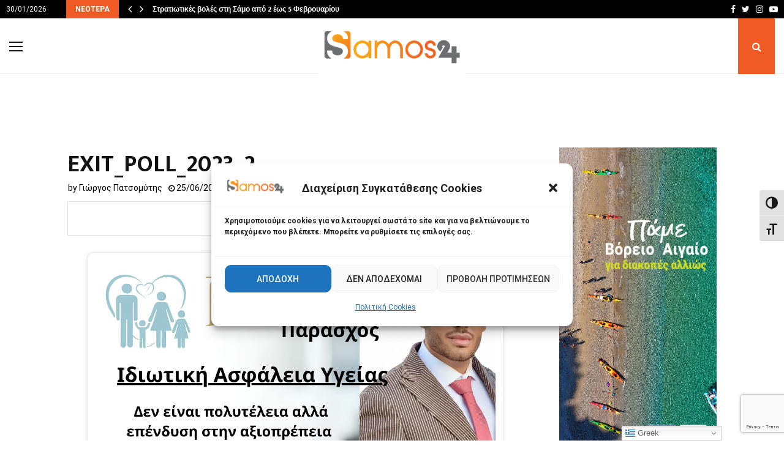

--- FILE ---
content_type: text/html; charset=UTF-8
request_url: https://samos24.gr/%CE%B5%CE%BA%CE%BB%CE%BF%CE%B3%CE%AD%CF%82-2023-%CF%84%CE%B9-%CE%B4%CE%B5%CE%AF%CF%87%CE%BD%CE%BF%CF%85%CE%BD-%CF%84%CE%B1-exit-polls/exit_poll_2023_2/
body_size: 40698
content:
<!DOCTYPE html><html lang="el"><head><meta charset="UTF-8"><meta name="viewport" content="width=device-width, initial-scale=1"><link rel="profile" href="http://gmpg.org/xfn/11"><meta name='robots' content='noindex, follow' /><style>img:is([sizes="auto" i], [sizes^="auto," i]) { contain-intrinsic-size: 3000px 1500px }</style><title>EXIT_POLL_2023_2 - Samos24</title><meta property="og:locale" content="el_GR" /><meta property="og:type" content="article" /><meta property="og:title" content="EXIT_POLL_2023_2 - Samos24" /><meta property="og:url" content="https://samos24.gr/εκλογές-2023-τι-δείχνουν-τα-exit-polls/exit_poll_2023_2/" /><meta property="og:site_name" content="Samos24" /><meta property="article:publisher" content="https://www.facebook.com/24samos/" /><meta property="og:image" content="https://samos24.gr/%CE%B5%CE%BA%CE%BB%CE%BF%CE%B3%CE%AD%CF%82-2023-%CF%84%CE%B9-%CE%B4%CE%B5%CE%AF%CF%87%CE%BD%CE%BF%CF%85%CE%BD-%CF%84%CE%B1-exit-polls/exit_poll_2023_2" /><meta property="og:image:width" content="1360" /><meta property="og:image:height" content="764" /><meta property="og:image:type" content="image/jpeg" /><meta name="twitter:card" content="summary_large_image" /><meta name="twitter:site" content="@InfoSamos24" /> <script type="application/ld+json" class="yoast-schema-graph">{"@context":"https://schema.org","@graph":[{"@type":"WebPage","@id":"https://samos24.gr/%CE%B5%CE%BA%CE%BB%CE%BF%CE%B3%CE%AD%CF%82-2023-%CF%84%CE%B9-%CE%B4%CE%B5%CE%AF%CF%87%CE%BD%CE%BF%CF%85%CE%BD-%CF%84%CE%B1-exit-polls/exit_poll_2023_2/","url":"https://samos24.gr/%CE%B5%CE%BA%CE%BB%CE%BF%CE%B3%CE%AD%CF%82-2023-%CF%84%CE%B9-%CE%B4%CE%B5%CE%AF%CF%87%CE%BD%CE%BF%CF%85%CE%BD-%CF%84%CE%B1-exit-polls/exit_poll_2023_2/","name":"EXIT_POLL_2023_2 - Samos24","isPartOf":{"@id":"https://samos24.gr/#website"},"primaryImageOfPage":{"@id":"https://samos24.gr/%CE%B5%CE%BA%CE%BB%CE%BF%CE%B3%CE%AD%CF%82-2023-%CF%84%CE%B9-%CE%B4%CE%B5%CE%AF%CF%87%CE%BD%CE%BF%CF%85%CE%BD-%CF%84%CE%B1-exit-polls/exit_poll_2023_2/#primaryimage"},"image":{"@id":"https://samos24.gr/%CE%B5%CE%BA%CE%BB%CE%BF%CE%B3%CE%AD%CF%82-2023-%CF%84%CE%B9-%CE%B4%CE%B5%CE%AF%CF%87%CE%BD%CE%BF%CF%85%CE%BD-%CF%84%CE%B1-exit-polls/exit_poll_2023_2/#primaryimage"},"thumbnailUrl":"https://samos24.gr/wp-content/uploads/2023/06/EXIT_POLL_2023_2-scaled.jpg","datePublished":"2023-06-25T16:09:54+00:00","breadcrumb":{"@id":"https://samos24.gr/%CE%B5%CE%BA%CE%BB%CE%BF%CE%B3%CE%AD%CF%82-2023-%CF%84%CE%B9-%CE%B4%CE%B5%CE%AF%CF%87%CE%BD%CE%BF%CF%85%CE%BD-%CF%84%CE%B1-exit-polls/exit_poll_2023_2/#breadcrumb"},"inLanguage":"el","potentialAction":[{"@type":"ReadAction","target":["https://samos24.gr/%CE%B5%CE%BA%CE%BB%CE%BF%CE%B3%CE%AD%CF%82-2023-%CF%84%CE%B9-%CE%B4%CE%B5%CE%AF%CF%87%CE%BD%CE%BF%CF%85%CE%BD-%CF%84%CE%B1-exit-polls/exit_poll_2023_2/"]}]},{"@type":"ImageObject","inLanguage":"el","@id":"https://samos24.gr/%CE%B5%CE%BA%CE%BB%CE%BF%CE%B3%CE%AD%CF%82-2023-%CF%84%CE%B9-%CE%B4%CE%B5%CE%AF%CF%87%CE%BD%CE%BF%CF%85%CE%BD-%CF%84%CE%B1-exit-polls/exit_poll_2023_2/#primaryimage","url":"https://samos24.gr/wp-content/uploads/2023/06/EXIT_POLL_2023_2-scaled.jpg","contentUrl":"https://samos24.gr/wp-content/uploads/2023/06/EXIT_POLL_2023_2-scaled.jpg","width":878,"height":493},{"@type":"BreadcrumbList","@id":"https://samos24.gr/%CE%B5%CE%BA%CE%BB%CE%BF%CE%B3%CE%AD%CF%82-2023-%CF%84%CE%B9-%CE%B4%CE%B5%CE%AF%CF%87%CE%BD%CE%BF%CF%85%CE%BD-%CF%84%CE%B1-exit-polls/exit_poll_2023_2/#breadcrumb","itemListElement":[{"@type":"ListItem","position":1,"name":"Home","item":"https://samos24.gr/"},{"@type":"ListItem","position":2,"name":"Εκλογές 2023: Τι δείχνουν τα exit polls","item":"https://samos24.gr/%ce%b5%ce%ba%ce%bb%ce%bf%ce%b3%ce%ad%cf%82-2023-%cf%84%ce%b9-%ce%b4%ce%b5%ce%af%cf%87%ce%bd%ce%bf%cf%85%ce%bd-%cf%84%ce%b1-exit-polls/"},{"@type":"ListItem","position":3,"name":"EXIT_POLL_2023_2"}]},{"@type":"WebSite","@id":"https://samos24.gr/#website","url":"https://samos24.gr/","name":"Samos24","description":"Ειδήσεις από τη Σάμο και τα γύρω νησιά","publisher":{"@id":"https://samos24.gr/#organization"},"potentialAction":[{"@type":"SearchAction","target":{"@type":"EntryPoint","urlTemplate":"https://samos24.gr/?s={search_term_string}"},"query-input":{"@type":"PropertyValueSpecification","valueRequired":true,"valueName":"search_term_string"}}],"inLanguage":"el"},{"@type":"Organization","@id":"https://samos24.gr/#organization","name":"Samos24.gr","alternateName":"Samos24","url":"https://samos24.gr/","logo":{"@type":"ImageObject","inLanguage":"el","@id":"https://samos24.gr/#/schema/logo/image/","url":"https://samos24.gr/wp-content/uploads/2023/01/cropped-favicon-samos24.png","contentUrl":"https://samos24.gr/wp-content/uploads/2023/01/cropped-favicon-samos24.png","width":512,"height":512,"caption":"Samos24.gr"},"image":{"@id":"https://samos24.gr/#/schema/logo/image/"},"sameAs":["https://www.facebook.com/24samos/","https://x.com/InfoSamos24","https://www.instagram.com/samos24.gr/?hl=el"]}]}</script> <link rel='dns-prefetch' href='//player.vimeo.com' /><link rel='dns-prefetch' href='//fonts.googleapis.com' /><link rel='dns-prefetch' href='//www.googletagmanager.com' /><link data-optimized="1" rel='stylesheet' id='vimeo-for-wordpress-public-css' href='https://samos24.gr/wp-content/litespeed/css/abfe3a414ece40af2096c21a0df7ec1b.css?ver=7ec1b' type='text/css' media='all' /><link data-optimized="1" rel='stylesheet' id='wp-block-library-css' href='https://samos24.gr/wp-content/litespeed/css/f75b9d3375b178ef91b68a0a0f8071b1.css?ver=071b1' type='text/css' media='all' /><style id='wp-block-library-theme-inline-css' type='text/css'>.wp-block-audio :where(figcaption){color:#555;font-size:13px;text-align:center}.is-dark-theme .wp-block-audio :where(figcaption){color:#ffffffa6}.wp-block-audio{margin:0 0 1em}.wp-block-code{border:1px solid #ccc;border-radius:4px;font-family:Menlo,Consolas,monaco,monospace;padding:.8em 1em}.wp-block-embed :where(figcaption){color:#555;font-size:13px;text-align:center}.is-dark-theme .wp-block-embed :where(figcaption){color:#ffffffa6}.wp-block-embed{margin:0 0 1em}.blocks-gallery-caption{color:#555;font-size:13px;text-align:center}.is-dark-theme .blocks-gallery-caption{color:#ffffffa6}:root :where(.wp-block-image figcaption){color:#555;font-size:13px;text-align:center}.is-dark-theme :root :where(.wp-block-image figcaption){color:#ffffffa6}.wp-block-image{margin:0 0 1em}.wp-block-pullquote{border-bottom:4px solid;border-top:4px solid;color:currentColor;margin-bottom:1.75em}.wp-block-pullquote cite,.wp-block-pullquote footer,.wp-block-pullquote__citation{color:currentColor;font-size:.8125em;font-style:normal;text-transform:uppercase}.wp-block-quote{border-left:.25em solid;margin:0 0 1.75em;padding-left:1em}.wp-block-quote cite,.wp-block-quote footer{color:currentColor;font-size:.8125em;font-style:normal;position:relative}.wp-block-quote:where(.has-text-align-right){border-left:none;border-right:.25em solid;padding-left:0;padding-right:1em}.wp-block-quote:where(.has-text-align-center){border:none;padding-left:0}.wp-block-quote.is-large,.wp-block-quote.is-style-large,.wp-block-quote:where(.is-style-plain){border:none}.wp-block-search .wp-block-search__label{font-weight:700}.wp-block-search__button{border:1px solid #ccc;padding:.375em .625em}:where(.wp-block-group.has-background){padding:1.25em 2.375em}.wp-block-separator.has-css-opacity{opacity:.4}.wp-block-separator{border:none;border-bottom:2px solid;margin-left:auto;margin-right:auto}.wp-block-separator.has-alpha-channel-opacity{opacity:1}.wp-block-separator:not(.is-style-wide):not(.is-style-dots){width:100px}.wp-block-separator.has-background:not(.is-style-dots){border-bottom:none;height:1px}.wp-block-separator.has-background:not(.is-style-wide):not(.is-style-dots){height:2px}.wp-block-table{margin:0 0 1em}.wp-block-table td,.wp-block-table th{word-break:normal}.wp-block-table :where(figcaption){color:#555;font-size:13px;text-align:center}.is-dark-theme .wp-block-table :where(figcaption){color:#ffffffa6}.wp-block-video :where(figcaption){color:#555;font-size:13px;text-align:center}.is-dark-theme .wp-block-video :where(figcaption){color:#ffffffa6}.wp-block-video{margin:0 0 1em}:root :where(.wp-block-template-part.has-background){margin-bottom:0;margin-top:0;padding:1.25em 2.375em}</style><style id='classic-theme-styles-inline-css' type='text/css'>/*! This file is auto-generated */
.wp-block-button__link{color:#fff;background-color:#32373c;border-radius:9999px;box-shadow:none;text-decoration:none;padding:calc(.667em + 2px) calc(1.333em + 2px);font-size:1.125em}.wp-block-file__button{background:#32373c;color:#fff;text-decoration:none}</style><style id='global-styles-inline-css' type='text/css'>:root{--wp--preset--aspect-ratio--square: 1;--wp--preset--aspect-ratio--4-3: 4/3;--wp--preset--aspect-ratio--3-4: 3/4;--wp--preset--aspect-ratio--3-2: 3/2;--wp--preset--aspect-ratio--2-3: 2/3;--wp--preset--aspect-ratio--16-9: 16/9;--wp--preset--aspect-ratio--9-16: 9/16;--wp--preset--color--black: #000000;--wp--preset--color--cyan-bluish-gray: #abb8c3;--wp--preset--color--white: #ffffff;--wp--preset--color--pale-pink: #f78da7;--wp--preset--color--vivid-red: #cf2e2e;--wp--preset--color--luminous-vivid-orange: #ff6900;--wp--preset--color--luminous-vivid-amber: #fcb900;--wp--preset--color--light-green-cyan: #7bdcb5;--wp--preset--color--vivid-green-cyan: #00d084;--wp--preset--color--pale-cyan-blue: #8ed1fc;--wp--preset--color--vivid-cyan-blue: #0693e3;--wp--preset--color--vivid-purple: #9b51e0;--wp--preset--gradient--vivid-cyan-blue-to-vivid-purple: linear-gradient(135deg,rgba(6,147,227,1) 0%,rgb(155,81,224) 100%);--wp--preset--gradient--light-green-cyan-to-vivid-green-cyan: linear-gradient(135deg,rgb(122,220,180) 0%,rgb(0,208,130) 100%);--wp--preset--gradient--luminous-vivid-amber-to-luminous-vivid-orange: linear-gradient(135deg,rgba(252,185,0,1) 0%,rgba(255,105,0,1) 100%);--wp--preset--gradient--luminous-vivid-orange-to-vivid-red: linear-gradient(135deg,rgba(255,105,0,1) 0%,rgb(207,46,46) 100%);--wp--preset--gradient--very-light-gray-to-cyan-bluish-gray: linear-gradient(135deg,rgb(238,238,238) 0%,rgb(169,184,195) 100%);--wp--preset--gradient--cool-to-warm-spectrum: linear-gradient(135deg,rgb(74,234,220) 0%,rgb(151,120,209) 20%,rgb(207,42,186) 40%,rgb(238,44,130) 60%,rgb(251,105,98) 80%,rgb(254,248,76) 100%);--wp--preset--gradient--blush-light-purple: linear-gradient(135deg,rgb(255,206,236) 0%,rgb(152,150,240) 100%);--wp--preset--gradient--blush-bordeaux: linear-gradient(135deg,rgb(254,205,165) 0%,rgb(254,45,45) 50%,rgb(107,0,62) 100%);--wp--preset--gradient--luminous-dusk: linear-gradient(135deg,rgb(255,203,112) 0%,rgb(199,81,192) 50%,rgb(65,88,208) 100%);--wp--preset--gradient--pale-ocean: linear-gradient(135deg,rgb(255,245,203) 0%,rgb(182,227,212) 50%,rgb(51,167,181) 100%);--wp--preset--gradient--electric-grass: linear-gradient(135deg,rgb(202,248,128) 0%,rgb(113,206,126) 100%);--wp--preset--gradient--midnight: linear-gradient(135deg,rgb(2,3,129) 0%,rgb(40,116,252) 100%);--wp--preset--font-size--small: 14px;--wp--preset--font-size--medium: 20px;--wp--preset--font-size--large: 32px;--wp--preset--font-size--x-large: 42px;--wp--preset--font-size--normal: 16px;--wp--preset--font-size--huge: 42px;--wp--preset--spacing--20: 0.44rem;--wp--preset--spacing--30: 0.67rem;--wp--preset--spacing--40: 1rem;--wp--preset--spacing--50: 1.5rem;--wp--preset--spacing--60: 2.25rem;--wp--preset--spacing--70: 3.38rem;--wp--preset--spacing--80: 5.06rem;--wp--preset--shadow--natural: 6px 6px 9px rgba(0, 0, 0, 0.2);--wp--preset--shadow--deep: 12px 12px 50px rgba(0, 0, 0, 0.4);--wp--preset--shadow--sharp: 6px 6px 0px rgba(0, 0, 0, 0.2);--wp--preset--shadow--outlined: 6px 6px 0px -3px rgba(255, 255, 255, 1), 6px 6px rgba(0, 0, 0, 1);--wp--preset--shadow--crisp: 6px 6px 0px rgba(0, 0, 0, 1);}:where(.is-layout-flex){gap: 0.5em;}:where(.is-layout-grid){gap: 0.5em;}body .is-layout-flex{display: flex;}.is-layout-flex{flex-wrap: wrap;align-items: center;}.is-layout-flex > :is(*, div){margin: 0;}body .is-layout-grid{display: grid;}.is-layout-grid > :is(*, div){margin: 0;}:where(.wp-block-columns.is-layout-flex){gap: 2em;}:where(.wp-block-columns.is-layout-grid){gap: 2em;}:where(.wp-block-post-template.is-layout-flex){gap: 1.25em;}:where(.wp-block-post-template.is-layout-grid){gap: 1.25em;}.has-black-color{color: var(--wp--preset--color--black) !important;}.has-cyan-bluish-gray-color{color: var(--wp--preset--color--cyan-bluish-gray) !important;}.has-white-color{color: var(--wp--preset--color--white) !important;}.has-pale-pink-color{color: var(--wp--preset--color--pale-pink) !important;}.has-vivid-red-color{color: var(--wp--preset--color--vivid-red) !important;}.has-luminous-vivid-orange-color{color: var(--wp--preset--color--luminous-vivid-orange) !important;}.has-luminous-vivid-amber-color{color: var(--wp--preset--color--luminous-vivid-amber) !important;}.has-light-green-cyan-color{color: var(--wp--preset--color--light-green-cyan) !important;}.has-vivid-green-cyan-color{color: var(--wp--preset--color--vivid-green-cyan) !important;}.has-pale-cyan-blue-color{color: var(--wp--preset--color--pale-cyan-blue) !important;}.has-vivid-cyan-blue-color{color: var(--wp--preset--color--vivid-cyan-blue) !important;}.has-vivid-purple-color{color: var(--wp--preset--color--vivid-purple) !important;}.has-black-background-color{background-color: var(--wp--preset--color--black) !important;}.has-cyan-bluish-gray-background-color{background-color: var(--wp--preset--color--cyan-bluish-gray) !important;}.has-white-background-color{background-color: var(--wp--preset--color--white) !important;}.has-pale-pink-background-color{background-color: var(--wp--preset--color--pale-pink) !important;}.has-vivid-red-background-color{background-color: var(--wp--preset--color--vivid-red) !important;}.has-luminous-vivid-orange-background-color{background-color: var(--wp--preset--color--luminous-vivid-orange) !important;}.has-luminous-vivid-amber-background-color{background-color: var(--wp--preset--color--luminous-vivid-amber) !important;}.has-light-green-cyan-background-color{background-color: var(--wp--preset--color--light-green-cyan) !important;}.has-vivid-green-cyan-background-color{background-color: var(--wp--preset--color--vivid-green-cyan) !important;}.has-pale-cyan-blue-background-color{background-color: var(--wp--preset--color--pale-cyan-blue) !important;}.has-vivid-cyan-blue-background-color{background-color: var(--wp--preset--color--vivid-cyan-blue) !important;}.has-vivid-purple-background-color{background-color: var(--wp--preset--color--vivid-purple) !important;}.has-black-border-color{border-color: var(--wp--preset--color--black) !important;}.has-cyan-bluish-gray-border-color{border-color: var(--wp--preset--color--cyan-bluish-gray) !important;}.has-white-border-color{border-color: var(--wp--preset--color--white) !important;}.has-pale-pink-border-color{border-color: var(--wp--preset--color--pale-pink) !important;}.has-vivid-red-border-color{border-color: var(--wp--preset--color--vivid-red) !important;}.has-luminous-vivid-orange-border-color{border-color: var(--wp--preset--color--luminous-vivid-orange) !important;}.has-luminous-vivid-amber-border-color{border-color: var(--wp--preset--color--luminous-vivid-amber) !important;}.has-light-green-cyan-border-color{border-color: var(--wp--preset--color--light-green-cyan) !important;}.has-vivid-green-cyan-border-color{border-color: var(--wp--preset--color--vivid-green-cyan) !important;}.has-pale-cyan-blue-border-color{border-color: var(--wp--preset--color--pale-cyan-blue) !important;}.has-vivid-cyan-blue-border-color{border-color: var(--wp--preset--color--vivid-cyan-blue) !important;}.has-vivid-purple-border-color{border-color: var(--wp--preset--color--vivid-purple) !important;}.has-vivid-cyan-blue-to-vivid-purple-gradient-background{background: var(--wp--preset--gradient--vivid-cyan-blue-to-vivid-purple) !important;}.has-light-green-cyan-to-vivid-green-cyan-gradient-background{background: var(--wp--preset--gradient--light-green-cyan-to-vivid-green-cyan) !important;}.has-luminous-vivid-amber-to-luminous-vivid-orange-gradient-background{background: var(--wp--preset--gradient--luminous-vivid-amber-to-luminous-vivid-orange) !important;}.has-luminous-vivid-orange-to-vivid-red-gradient-background{background: var(--wp--preset--gradient--luminous-vivid-orange-to-vivid-red) !important;}.has-very-light-gray-to-cyan-bluish-gray-gradient-background{background: var(--wp--preset--gradient--very-light-gray-to-cyan-bluish-gray) !important;}.has-cool-to-warm-spectrum-gradient-background{background: var(--wp--preset--gradient--cool-to-warm-spectrum) !important;}.has-blush-light-purple-gradient-background{background: var(--wp--preset--gradient--blush-light-purple) !important;}.has-blush-bordeaux-gradient-background{background: var(--wp--preset--gradient--blush-bordeaux) !important;}.has-luminous-dusk-gradient-background{background: var(--wp--preset--gradient--luminous-dusk) !important;}.has-pale-ocean-gradient-background{background: var(--wp--preset--gradient--pale-ocean) !important;}.has-electric-grass-gradient-background{background: var(--wp--preset--gradient--electric-grass) !important;}.has-midnight-gradient-background{background: var(--wp--preset--gradient--midnight) !important;}.has-small-font-size{font-size: var(--wp--preset--font-size--small) !important;}.has-medium-font-size{font-size: var(--wp--preset--font-size--medium) !important;}.has-large-font-size{font-size: var(--wp--preset--font-size--large) !important;}.has-x-large-font-size{font-size: var(--wp--preset--font-size--x-large) !important;}
:where(.wp-block-post-template.is-layout-flex){gap: 1.25em;}:where(.wp-block-post-template.is-layout-grid){gap: 1.25em;}
:where(.wp-block-columns.is-layout-flex){gap: 2em;}:where(.wp-block-columns.is-layout-grid){gap: 2em;}
:root :where(.wp-block-pullquote){font-size: 1.5em;line-height: 1.6;}</style><link data-optimized="1" rel='stylesheet' id='contact-form-7-css' href='https://samos24.gr/wp-content/litespeed/css/48e9f9453497cc0398afca66269405bb.css?ver=405bb' type='text/css' media='all' /><link data-optimized="1" rel='stylesheet' id='pencisc-css' href='https://samos24.gr/wp-content/litespeed/css/c01af3bce2ba27d49bf766f360407fc1.css?ver=07fc1' type='text/css' media='all' /><link rel='stylesheet' id='penci-oswald-css' href='//fonts.googleapis.com/css?family=Oswald%3A400&#038;ver=6.8.3&#038;display=swap' type='text/css' media='all' /><link data-optimized="1" rel='stylesheet' id='ui-font-css' href='https://samos24.gr/wp-content/litespeed/css/822026c203758ea6cccf3668d441b750.css?ver=1b750' type='text/css' media='all' /><link data-optimized="1" rel='stylesheet' id='wpa-toolbar-css' href='https://samos24.gr/wp-content/litespeed/css/acbae276ff05a54f1614567071d533ac.css?ver=533ac' type='text/css' media='all' /><link data-optimized="1" rel='stylesheet' id='ui-fontsize.css-css' href='https://samos24.gr/wp-content/litespeed/css/57513c82d69291355c63124bf1de764e.css?ver=e764e' type='text/css' media='all' /><style id='ui-fontsize.css-inline-css' type='text/css'>html { --wpa-font-size: clamp( 24px, 1.5rem, 36px ); --wpa-h1-size : clamp( 48px, 3rem, 72px ); --wpa-h2-size : clamp( 40px, 2.5rem, 60px ); --wpa-h3-size : clamp( 32px, 2rem, 48px ); --wpa-h4-size : clamp( 28px, 1.75rem, 42px ); --wpa-sub-list-size: 1.1em; --wpa-sub-sub-list-size: 1em; }</style><link data-optimized="1" rel='stylesheet' id='wpa-style-css' href='https://samos24.gr/wp-content/litespeed/css/6ec1c5f8a47703f90da4c86781347279.css?ver=47279' type='text/css' media='all' /><style id='wpa-style-inline-css' type='text/css'>.wpa-hide-ltr#skiplinks a, .wpa-hide-ltr#skiplinks a:hover, .wpa-hide-ltr#skiplinks a:visited {
	
}
.wpa-hide-ltr#skiplinks a:active,  .wpa-hide-ltr#skiplinks a:focus {
	background-color: #f1f1f1;
	box-shadow: 0 0 2px 2px rgba(0, 0, 0, 0.6);
	color: #0073aa;
	display: block;
	font-weight: 600;
	height: auto;
	line-height: normal;
	padding: 15px 23px 14px;
	position: absolute;
	left: 6px;
	top: var(--admin-bar-top);
	text-decoration: none;
	text-transform: none;
	width: auto;
	z-index: 100000;
}
	:root { --admin-bar-top : 7px; }</style><link data-optimized="1" rel='stylesheet' id='cmplz-general-css' href='https://samos24.gr/wp-content/litespeed/css/e9c2f5fa7fe21c6ebe3c41be76c81013.css?ver=81013' type='text/css' media='all' /><link data-optimized="1" rel='stylesheet' id='penci-font-awesome-css' href='https://samos24.gr/wp-content/litespeed/css/660bd4d364b5bcec11a55e09d4173d1c.css?ver=73d1c' type='text/css' media='all' /><link rel='stylesheet' id='penci-fonts-css' href='//fonts.googleapis.com/css?family=Roboto%3A300%2C300italic%2C400%2C400italic%2C500%2C500italic%2C700%2C700italic%2C800%2C800italic%7CMukta+Vaani%3A300%2C300italic%2C400%2C400italic%2C500%2C500italic%2C700%2C700italic%2C800%2C800italic%7COswald%3A300%2C300italic%2C400%2C400italic%2C500%2C500italic%2C700%2C700italic%2C800%2C800italic%7CTeko%3A300%2C300italic%2C400%2C400italic%2C500%2C500italic%2C700%2C700italic%2C800%2C800italic%7COpen+Sans%3A300%2C300italic%2C400%2C400italic%2C500%2C500italic%2C700%2C700italic%2C800%2C800italic%3A300%2C300italic%2C400%2C400italic%2C500%2C500italic%2C700%2C700italic%2C800%2C800italic%26subset%3Dcyrillic%2Ccyrillic-ext%2Cgreek%2Cgreek-ext%2Clatin-ext&#038;display=swap' type='text/css' media='all' /><link data-optimized="1" rel='stylesheet' id='penci-portfolio-css' href='https://samos24.gr/wp-content/litespeed/css/25e2154ed388602dfe3394845c297fb1.css?ver=97fb1' type='text/css' media='all' /><link data-optimized="1" rel='stylesheet' id='penci-recipe-css' href='https://samos24.gr/wp-content/litespeed/css/5508af9cb472629149e2699f128a230d.css?ver=a230d' type='text/css' media='all' /><link data-optimized="1" rel='stylesheet' id='penci-review-css' href='https://samos24.gr/wp-content/litespeed/css/611489236ddbb636dfe83945c8d59684.css?ver=59684' type='text/css' media='all' /><link data-optimized="1" rel='stylesheet' id='penci-style-css' href='https://samos24.gr/wp-content/litespeed/css/9c65cefac48191882ac5223fa9e6c895.css?ver=6c895' type='text/css' media='all' /><style id='penci-style-inline-css' type='text/css'>.penci-block-vc.style-title-13:not(.footer-widget).style-title-center .penci-block-heading {border-right: 10px solid transparent; border-left: 10px solid transparent; }.site-branding h1, .site-branding h2 {margin: 0;}.penci-schema-markup { display: none !important; }.penci-entry-media .twitter-video { max-width: none !important; margin: 0 !important; }.penci-entry-media .fb-video { margin-bottom: 0; }.penci-entry-media .post-format-meta > iframe { vertical-align: top; }.penci-single-style-6 .penci-entry-media-top.penci-video-format-dailymotion:after, .penci-single-style-6 .penci-entry-media-top.penci-video-format-facebook:after, .penci-single-style-6 .penci-entry-media-top.penci-video-format-vimeo:after, .penci-single-style-6 .penci-entry-media-top.penci-video-format-twitter:after, .penci-single-style-7 .penci-entry-media-top.penci-video-format-dailymotion:after, .penci-single-style-7 .penci-entry-media-top.penci-video-format-facebook:after, .penci-single-style-7 .penci-entry-media-top.penci-video-format-vimeo:after, .penci-single-style-7 .penci-entry-media-top.penci-video-format-twitter:after { content: none; } .penci-single-style-5 .penci-entry-media.penci-video-format-dailymotion:after, .penci-single-style-5 .penci-entry-media.penci-video-format-facebook:after, .penci-single-style-5 .penci-entry-media.penci-video-format-vimeo:after, .penci-single-style-5 .penci-entry-media.penci-video-format-twitter:after { content: none; }@media screen and (max-width: 960px) { .penci-insta-thumb ul.thumbnails.penci_col_5 li, .penci-insta-thumb ul.thumbnails.penci_col_6 li { width: 33.33% !important; } .penci-insta-thumb ul.thumbnails.penci_col_7 li, .penci-insta-thumb ul.thumbnails.penci_col_8 li, .penci-insta-thumb ul.thumbnails.penci_col_9 li, .penci-insta-thumb ul.thumbnails.penci_col_10 li { width: 25% !important; } }.site-header.header--s12 .penci-menu-toggle-wapper,.site-header.header--s12 .header__social-search { flex: 1; }.site-header.header--s5 .site-branding {  padding-right: 0;margin-right: 40px; }.penci-block_37 .penci_post-meta { padding-top: 8px; }.penci-block_37 .penci-post-excerpt + .penci_post-meta { padding-top: 0; }.penci-hide-text-votes { display: none; }.penci-usewr-review {  border-top: 1px solid #ececec; }.penci-review-score {top: 5px; position: relative; }.penci-social-counter.penci-social-counter--style-3 .penci-social__empty a, .penci-social-counter.penci-social-counter--style-4 .penci-social__empty a, .penci-social-counter.penci-social-counter--style-5 .penci-social__empty a, .penci-social-counter.penci-social-counter--style-6 .penci-social__empty a { display: flex; justify-content: center; align-items: center; }.penci-block-error { padding: 0 20px 20px; }@media screen and (min-width: 1240px){ .penci_dis_padding_bw .penci-content-main.penci-col-4:nth-child(3n+2) { padding-right: 15px; padding-left: 15px; }}.bos_searchbox_widget_class.penci-vc-column-1 #flexi_searchbox #b_searchboxInc .b_submitButton_wrapper{ padding-top: 10px; padding-bottom: 10px; }.mfp-image-holder .mfp-close, .mfp-iframe-holder .mfp-close { background: transparent; border-color: transparent; }@media (max-width: 768px) {.penci-sb2_con_sb1, .penci-sb2_sb1_con, .penci-sb1_con_sb2, .penci-sb1_sb2_con, .penci-con_sb1_sb2 { flex-direction: column; display: flex; }.penci-sb2_con_sb1 > .widget-area-2, .penci-sb2_sb1_con > .widget-area-2, .penci-sb1_con_sb2 > .widget-area-1, .penci-sb1_sb2_con > .widget-area-1, .penci-con_sb1_sb2 > .penci-wide-content { order: 1 !important;margin-top: 0; }.penci-sb2_con_sb1 > .penci-wide-content, .penci-sb2_sb1_con > .widget-area-1, .penci-sb1_con_sb2 > .penci-wide-content, .penci-sb1_sb2_con > .widget-area-2, .penci-con_sb1_sb2 > .widget-area-1 { order: 2 !important;margin-top: 20px; }.penci-sb2_con_sb1 > .widget-area-1, .penci-sb2_sb1_con > .penci-wide-content, .penci-sb1_con_sb2 > .widget-area-2, .penci-sb1_sb2_con > .penci-wide-content, .penci-con_sb1_sb2 > .widget-area-2 { order: 3 !important; }}h1, h2, h3, h4, h5, h6,.error404 .page-title,
		.error404 .penci-block-vc .penci-block__title, .footer__bottom.style-2 .block-title {font-family: 'Mukta Vaani', sans-serif}h1, h2, h3, h4, h5, h6,.error404 .page-title,
		 .error404 .penci-block-vc .penci-block__title, .product_list_widget .product-title, .footer__bottom.style-2 .block-title {font-weight: bolder}.penci-block-vc .penci-block__title, .penci-menu-hbg .penci-block-vc .penci-block__title, .penci-menu-hbg-widgets .menu-hbg-title{ font-family:'Mukta Vaani', sans-serif; }.penci-block-vc .penci-block__title, .penci-menu-hbg .penci-block-vc .penci-block__title, .penci-menu-hbg-widgets .menu-hbg-title{ font-weight:700; }body, button, input, select, textarea,.penci-post-subtitle,.woocommerce ul.products li.product .button,#site-navigation .penci-megamenu .penci-mega-thumbnail .mega-cat-name{font-family: 'Roboto', sans-serif}.single .entry-content,.page .entry-content{ font-size:18px; }.site-content,.penci-page-style-1 .site-content, 
		.page-template-full-width.penci-block-pagination .site-content,
		.penci-page-style-2 .site-content, .penci-single-style-1 .site-content, 
		.penci-single-style-2 .site-content,.penci-page-style-3 .site-content,
		.penci-single-style-3 .site-content{ margin-top:40px; }.site-content, .page-template-full-width.penci-block-pagination .site-content{ margin-bottom:30px; }.penci-vc_two-sidebar.penci-vc_2sidebar-content.penci-container .penci-wide-content,.penci-vc_two-sidebar.penci-vc_2sidebar-content.penci-container-fluid  .penci-wide-content,.penci-vc_two-sidebar.penci-vc_content-2sidebar.penci-container .penci-wide-content,.penci-vc_two-sidebar.penci-vc_content-2sidebar.penci-container-fluid .penci-wide-content {padding-left: 0 !important;padding-right: 0 !important;}@media screen and (min-width: 1240px){
		.two-sidebar .site-main .penci-container .penci-wide-content,
		.penci-vc_two-sidebar.penci-container .penci-wide-content,
		.penci-vc_two-sidebar.penci-container-fluid .penci-wide-content{ padding-left: 20px!important; padding-right:20px!important;  }}@media screen and (min-width: 1240px){
		 .penci-vc_sidebar-left .penci-content-main,
		 .penci-container-width-1400 .penci-con_innner-sidebar-left .penci_column_inner-main, 
		 .sidebar-left .site-main .penci-wide-content{ padding-left:20px !important;padding-right: 0 !important; }}@media screen and (min-width: 1240px){ 
		 .penci-vc_sidebar-right .penci-content-main,
		 .sidebar-right .site-main .penci-wide-content,
		 .penci-container-width-1400 .penci-con_innner-sidebar-right .penci_column_inner-main { padding-right:20px !important; padding-left:0 !important; }}@media screen and (min-width: 1240px){  .penci-container__content .penci-col-6:nth-child(2n+1), .penci-two-column .penci-container__content .penci-two-column-item:nth-child(2n+1){ padding-right:10px !important; }}@media screen and (min-width: 1240px){  .penci-container__content .penci-col-6:nth-child(2n+2), .penci-two-column .penci-container__content .penci-two-column-item:nth-child(2n+2){ padding-left:10px !important; }}@media screen and (min-width: 1240px){  .penci-container__content .penci-col-4:nth-child(3n+1){ padding-right:10px !important; }}@media screen and (min-width: 1240px){  .penci-container__content .penci-col-4:nth-child(3n+2){ padding-left:10px !important; padding-right:10px !important; }}@media screen and (min-width: 1240px){  .penci-container__content .penci-col-4:nth-child(3n+3){ padding-left:10px !important; }}@media screen and (min-width: 1240px){  .penci-container__content .penci-col-3:nth-child(4n+1){ padding-right:10px !important; }}@media screen and (min-width: 1240px){  .penci-container__content .penci-col-3:nth-child(4n+2),
		.penci-container__content .penci-col-3:nth-child(4n+3){ padding-left:10px !important; padding-right:10px !important; }}@media screen and (min-width: 1240px){  .penci-container__content .penci-col-3:nth-child(4n+4){ padding-left:10px !important; }}@media screen and (min-width: 1240px) {.penci-recipe-index-wrap .penci-recipe-index .penci-recipe-index-item {padding-left: 10px !important;padding-right: 10px !important;}}@media screen and (min-width: 1240px){ 
		 .penci-vc_two-sidebar.penci-vc_content-2sidebar.penci-container .penci-wide-content,
		 .penci-vc_two-sidebar.penci-vc_content-2sidebar.penci-container-fluid .penci-wide-content,
		 .penci-vc_two-sidebar.penci-vc_2sidebar-content.penci-container .penci-wide-content,
		 .penci-vc_two-sidebar.penci-vc_2sidebar-content.penci-container-fluid .penci-wide-content{ max-width: calc( 100% - 640px) !important; }}@media screen and (min-width: 1240px){ 
		 .penci-container-1080.penci-vc_two-sidebar .penci-content-main, 
		 .penci-container-width-1080.penci-vc_two-sidebar .penci-content-main{ max-width: calc( 100% - 640px) !important; }}@media screen and (min-width: 1240px){ .penci-vc_two-sidebar.penci-vc_content-2sidebar.penci-container .widget-area-2,
		 .penci-vc_two-sidebar.penci-vc_content-2sidebar.penci-container-fluid .widget-area-2,
		 .penci-vc_two-sidebar.penci-vc_content-2sidebar.penci-container .widget-area-1, 
		 .penci-vc_two-sidebar.penci-vc_content-2sidebar.penci-container-fluid .widget-area-1{  padding-left:20px !important; width: 320px !important; }}@media screen and (min-width: 1240px){ .penci-vc_two-sidebar.penci-vc_2sidebar-content.penci-container .widget-area-2,
		 .penci-vc_two-sidebar.penci-vc_2sidebar-content.penci-container-fluid .widget-area-2,
		 .penci-vc_two-sidebar.penci-vc_2sidebar-content.penci-container .widget-area-1, 
		 .penci-vc_two-sidebar.penci-vc_2sidebar-content.penci-container-fluid .widget-area-1{  padding-right:20px !important; width: 320px !important; }}.topbar__trending{ width:800px ; }.penci-topbar .topbar__trending .headline-title{ background-color:#f05a25 ; }.header--s12 .site-branding,.header--s12 .site-branding img {max-width: 240px !important;overflow: hidden; }.site-description{ font-style: italic; }.main-navigation a,.mobile-sidebar .primary-menu-mobile li a, .penci-menu-hbg .primary-menu-mobile li a{ font-family: 'Roboto', sans-serif; }.main-navigation a,.mobile-sidebar .primary-menu-mobile li a, .penci-menu-hbg .primary-menu-mobile li a{ font-weight: 700; }@media screen and (min-width: 1240px){.single.two-sidebar .site-main .penci-container .widget-area-1 {width: 21.4%;}.single.two-sidebar .site-main .penci-container .widget-area-2{ width: 21.4%; }.single.two-sidebar .site-main .penci-container .penci-wide-content { width: 57.2%;max-width: 100%; }}@media screen and (min-width: 960px){.single.sidebar-left .site-main .penci-wide-content,.single.sidebar-right .site-main .penci-wide-content{width: 73%;max-width: 100%;}.single.sidebar-left .site-main .widget-area,.single.sidebar-right .site-main .widget-area{width: 27%;max-width: 100%;}}@media screen and (max-width: 1240px) and (min-width: 960px){.single.sidebar-left .site-main .penci-wide-content,.single.sidebar-right .site-main .penci-container__content,.single.two-sidebar .site-main .penci-wide-content { margin-left:0; width: 73%;}.single.two-sidebar .site-main .widget-area { width: 27%;}}@media screen and (min-width: 1130px){ .single .site-main > .penci-container, .single .site-main .penci-entry-media + .penci-container, .single .site-main .penci-entry-media .penci-container { max-width:1130px;margin-left: auto; margin-right: auto; } }.single .penci-entry-title{ font-size:38px; }.single .penci-entry-meta{ font-size:14px; }.penci-post-related .item-related h4{ font-size:-3px; }@media only screen and (min-width: 768px) {.penci-content-post .entry-content h1{ font-size: 30px; }.penci-content-post .entry-content h2{ font-size: 26px; }.penci-content-post .entry-content h3{ font-size: 22px; }.penci-content-post .entry-content h4{ font-size: 20px; }.penci-content-post .entry-content h5{ font-size: 18px; }.penci-content-post .entry-content h6{ font-size: 16px; }}.penci-block-vc-pag  .penci-archive__list_posts .penci-post-item .entry-title{ font-size:20px; }.penci-pmore-link .more-link{ font-family:'Open Sans', sans-serif; }.penci-portfolio-wrap{ margin-left: 0px; margin-right: 0px; }.penci-portfolio-wrap .portfolio-item{ padding-left: 0px; padding-right: 0px; margin-bottom:0px; }@media( min-width: 768px ) {.penci-sidebar-widgets .penci-block-vc.widget, .penci_dis_padding_bw .penci-sidebar-widgets .penci-block-vc.widget { margin-bottom:21px; } }.penci-menu-hbg-widgets .menu-hbg-title { font-family:'Oswald', sans-serif }
		.woocommerce div.product .related > h2,.woocommerce div.product .upsells > h2,
		.post-title-box .post-box-title,.site-content #respond h3,.site-content .widget-title,
		.site-content .widgettitle,
		body.page-template-full-width.page-paged-2 .site-content .widget.penci-block-vc .penci-block__title,
		body:not( .page-template-full-width ) .site-content .widget.penci-block-vc .penci-block__title{ font-weight:600 !important;font-family:'Oswald', sans-serif !important; }.site-footer .penci-footer-text-wrap { font-size:26px;}.site-info{font-size:14px;}.footer__copyright_menu { padding-top:40px; padding-bottom: 40px; }.penci-popup-login-register .penci-login-container{ background-image:url(https://new.samos24.gr/wp-content/uploads/2017/11/bg-login-compressor.jpg);background-position:center;background-color:#3f51b5; }.penci-popup-login-register h4{ color:#ffffff ; }.penci-popup-login-register .penci-login-container{ color:#f5f5f5 ; }.penci-login-container .penci-login input[type="text"], .penci-login-container .penci-login input[type=password], .penci-login-container .penci-login input[type="submit"], .penci-login-container .penci-login input[type="email"]{ color:#ffffff ; }.penci-popup-login-register .penci-login-container .penci-login input[type="text"]::-webkit-input-placeholder,.penci-popup-login-register .penci-login-container .penci-login input[type=password]::-webkit-input-placeholder,.penci-popup-login-register .penci-login-container .penci-login input[type="submit"]::-webkit-input-placeholder,.penci-popup-login-register .penci-login-container .penci-login input[type="email"]::-webkit-input-placeholder{ color:#ffffff !important; }.penci-popup-login-register .penci-login-container .penci-login input[type="text"]::-moz-placeholder,.penci-popup-login-register .penci-login-container .penci-login input[type=password]::-moz-placeholder,.penci-popup-login-register .penci-login-container .penci-login input[type="submit"]::-moz-placeholder,.penci-popup-login-register .penci-login-container .penci-login input[type="email"]::-moz-placeholder{ color:#ffffff !important; }.penci-popup-login-register .penci-login-container .penci-login input[type="text"]:-ms-input-placeholder,.penci-popup-login-register .penci-login-container .penci-login input[type=password]:-ms-input-placeholder,.penci-popup-login-register .penci-login-container .penci-login input[type="submit"]:-ms-input-placeholder,.penci-popup-login-register .penci-login-container .penci-login input[type="email"]:-ms-input-placeholder{ color:#ffffff !important; }.penci-popup-login-register .penci-login-container .penci-login input[type="text"]:-moz-placeholder,.penci-popup-login-register .penci-login-container .penci-login input[type=password]:-moz-placeholder,.penci-popup-login-register .penci-login-container .penci-login input[type="submit"]:-moz-placeholder,.penci-popup-login-register .penci-login-container .penci-login input[type="email"]:-moz-placeholder { color:#ffffff !important; }.penci-popup-login-register .penci-login-container .penci-login input[type="text"],
		 .penci-popup-login-register .penci-login-container .penci-login input[type=password],
		 .penci-popup-login-register .penci-login-container .penci-login input[type="submit"],
		 .penci-popup-login-register .penci-login-container .penci-login input[type="email"]{ border-color:#3a66b9 ; }.penci-popup-login-register .penci-login-container a{ color:#ffffff ; }.penci-popup-login-register .penci-login-container a:hover{ color:#ffffff ; }.penci-popup-login-register .penci-login-container .penci-login input[type="submit"]:hover{ background-color:#313131 ; }.penci_dis_padding_bw .penci-block-vc.style-title-11:not(.footer-widget) .penci-block__title a,
		.penci_dis_padding_bw .penci-block-vc.style-title-11:not(.footer-widget) .penci-block__title span, 
		.penci_dis_padding_bw .penci-block-vc.style-title-11:not(.footer-widget) .penci-subcat-filter, 
		.penci_dis_padding_bw .penci-block-vc.style-title-11:not(.footer-widget) .penci-slider-nav{ background-color:#ffffff; }body, input, select, textarea,
			.widget.widget_display_replies li, .widget.widget_display_topics li,
			.widget ul li,
			.error404 .page-title,
			.entry-content .penci-recipe-heading h2,
			.entry-content .penci-recipe-title,
			#respond h3,.penci-review-text,#respond textarea, .wpcf7 textarea,
			.woocommerce .woocommerce-product-search input[type="search"],
			.woocommerce nav.woocommerce-pagination ul li a, .woocommerce nav.woocommerce-pagination ul li span,
			.woocommerce table.shop_table th,
			.woocommerce-page form .form-row .input-text,
			.select2-container--default .select2-selection--single .select2-selection__rendered,
			#respond label, .wpcf7 label,
			.mc4wp-form,
			#bbpress-forums li.bbp-body ul.forum li.bbp-forum-topic-count, #bbpress-forums li.bbp-body ul.forum li.bbp-forum-reply-count,
			#bbpress-forums li.bbp-body ul.forum li.bbp-forum-freshness, #bbpress-forums li.bbp-body ul.forum li.bbp-forum-freshness a, 
			#bbpress-forums li.bbp-body ul.topic li.bbp-forum-topic-count, #bbpress-forums li.bbp-body ul.topic li.bbp-topic-voice-count,
			#bbpress-forums li.bbp-body ul.topic li.bbp-forum-reply-count, #bbpress-forums li.bbp-body ul.topic li.bbp-topic-freshness > a,
			#bbpress-forums li.bbp-body ul.topic li.bbp-topic-freshness, #bbpress-forums li.bbp-body ul.topic li.bbp-topic-reply-count,
			div.bbp-template-notice, div.indicator-hint,
			#bbpress-forums fieldset.bbp-form legend,
			.entry-content code, .wpb_text_column code, .entry-content blockquote.wp-block-quote p, .entry-content blockquote.wp-block-quote p,
			.penci_dark_layout blockquote.style-3, .penci_dark_layout blockquote.style-3 p,
			.penci_dark_layout blockquote.style-2,.penci_dark_layout blockquote.style-2 p,
			.wpb_text_column blockquote.wp-block-quote p, .wpb_text_column blockquote.wp-block-quote p,
			.widget.widget_display_views li, .widget.widget_display_forums li, .widget.widget_layered_nav li,
			.widget.widget_product_categories li, .widget.widget_categories li, .widget.widget_archive li,
			.widget.widget_pages li, .widget.widget_meta li, .wp-block-pullquote{ color:#000000 }
		.penci-ajax-search-results .ajax-loading:before,
		.show-search .show-search__content,
		div.bbp-template-notice, div.indicator-hint,	
		.widget select,select, pre,.wpb_text_column,
		.single .penci-content-post, .page .penci-content-post,
		.forum-archive .penci-content-post,
		.penci-block-vc,.penci-archive__content,.error404 .not-found,.ajax-loading:before{ background-color:#ffffff }
		.penci-block-vc.style-title-11:not(.footer-widget) .penci-block__title a,
		.penci-block-vc.style-title-11:not(.footer-widget) .penci-block__title span, 
		.penci-block-vc.style-title-11:not(.footer-widget) .penci-subcat-filter, 
		.penci-block-vc.style-title-11:not(.footer-widget) .penci-slider-nav{ background-color:#ffffff }.penci-archive .entry-meta,.penci-archive .entry-meta a,

			.penci-inline-related-posts .penci_post-meta, .penci__general-meta .penci_post-meta, 
			.penci-block_video.style-1 .penci_post-meta, .penci-block_video.style-7 .penci_post-meta,
			.penci_breadcrumbs a, .penci_breadcrumbs span,.penci_breadcrumbs i,
			.error404 .page-content,
			.woocommerce .comment-form p.stars a,
			.woocommerce .woocommerce-ordering, .woocommerce .woocommerce-result-count,
			.woocommerce #reviews #comments ol.commentlist li .comment-text .meta,
			.penci-entry-meta,#wp-calendar caption,.penci-post-pagination span,
			.penci-archive .entry-meta span{ color:#999999 }
		.site-main .element-media-controls a, .entry-content .element-media-controls a,
		    .penci-portfolio-below_img .inner-item-portfolio .portfolio-desc h3,
			.post-entry .penci-portfolio-filter ul li a, .penci-portfolio-filter ul li a,
			.widget_display_stats dt, .widget_display_stats dd,
			#wp-calendar tbody td a,
			.widget.widget_display_replies a,
			.post-entry .penci-portfolio-filter ul li.active a, .penci-portfolio-filter ul li.active a,
			.woocommerce div.product .woocommerce-tabs ul.tabs li a,
			.woocommerce ul.products li.product h3, .woocommerce ul.products li.product .woocommerce-loop-product__title,
			.woocommerce table.shop_table td.product-name a,
			input[type="text"], input[type="email"], input[type="url"], input[type="password"],
			input[type="search"], input[type="number"], input[type="tel"], input[type="range"], input[type="date"],
			input[type="month"], input[type="week"], input[type="time"], input[type="datetime"], input[type="datetime-local"], input[type="color"], textarea,
			.error404 .page-content .search-form .search-submit,.penci-no-results .search-form .search-submit,.error404 .page-content a,
			a,.widget a,.penci-block-vc .penci-block__title a, .penci-block-vc .penci-block__title span,
			.penci-page-title, .penci-entry-title,.woocommerce .page-title,
			.penci-recipe-index-wrap .penci-recipe-index-title a,
			.penci-social-buttons .penci-social-share-text,
			.woocommerce div.product .product_title,
			.penci-post-pagination h5 a,
			.woocommerce div.product .woocommerce-tabs .panel > h2:first-child, .woocommerce div.product .woocommerce-tabs .panel #reviews #comments h2,
			.woocommerce div.product .woocommerce-tabs .panel #respond .comment-reply-title,
			.woocommerce #reviews #comments ol.commentlist li .comment-text .meta strong,
			.woocommerce div.product .related > h2, .woocommerce div.product .upsells > h2,
			.penci-author-content .author-social,
			.forum-archive .penci-entry-title,
			#bbpress-forums li.bbp-body ul.forum li.bbp-forum-info a,
			.woocommerce div.product .entry-summary div[itemprop="description"] h2, .woocommerce div.product .woocommerce-tabs #tab-description h2,
			.widget.widget_recent_entries li a, .widget.widget_recent_comments li a, .widget.widget_meta li a,
			.penci-pagination:not(.penci-ajax-more) a, .penci-pagination:not(.penci-ajax-more) span{ color:#111111 }div.wpforms-container .wpforms-form input[type=date],div.wpforms-container .wpforms-form input[type=datetime],div.wpforms-container .wpforms-form input[type=datetime-local],div.wpforms-container .wpforms-form input[type=email],div.wpforms-container .wpforms-form input[type=month],div.wpforms-container .wpforms-form input[type=number],div.wpforms-container .wpforms-form input[type=password],div.wpforms-container .wpforms-form input[type=range],div.wpforms-container .wpforms-form input[type=search],div.wpforms-container .wpforms-form input[type=tel],div.wpforms-container .wpforms-form input[type=text],div.wpforms-container .wpforms-form input[type=time],div.wpforms-container .wpforms-form input[type=url],div.wpforms-container .wpforms-form input[type=week],div.wpforms-container .wpforms-form select,div.wpforms-container .wpforms-form textarea{ color: #111111 }
		h1, h2, h3, h4, h5, h6,.penci-userreview-author,.penci-review-metas .penci-review-meta i,
		.entry-content h1, .entry-content h2, .entry-content h3, .entry-content h4,
		.entry-content h5, .entry-content h6, .comment-content h1, .comment-content h2,
		.comment-content h3, .comment-content h4, .comment-content h5, .comment-content h6,
		.penci-inline-related-posts .penci-irp-heading{ color:#111111 }.site-main .frontend-form-container .element-media-file,.site-main .frontend-form-container .element-media,.site-main .frontend-item-container .select2.select2-container .select2-selection.select-with-search-container,.site-main .frontend-item-container input[type="text"],.site-main .frontend-item-container input[type="email"],.site-main .frontend-item-container input[type="url"],.site-main .frontend-item-container textarea,.site-main .frontend-item-container select{ border-color: #dedede }
			.site-header,
			.buddypress-wrap .select-wrap,
			.penci-post-blog-classic,
			.activity-list.bp-list,
			.penci-team_memebers .penci-team_item__content,
			.penci-author-box-wrap,
			.about-widget .about-me-heading:before,
			#buddypress .wp-editor-container,
			#bbpress-forums .bbp-forums-list,
			div.bbp-forum-header, div.bbp-topic-header, div.bbp-reply-header,
			.activity-list li.bbp_topic_create .activity-content .activity-inner,
			.rtl .activity-list li.bbp_reply_create .activity-content .activity-inner,
			#drag-drop-area,
			.bp-avatar-nav ul.avatar-nav-items li.current,
			.bp-avatar-nav ul,
			.site-main .bbp-pagination-links a, .site-main .bbp-pagination-links span.current,
			.bbpress  .wp-editor-container,
			.penci-ajax-search-results-wrapper,
			.show-search .search-field,
			.show-search .show-search__content,
			.penci-viewall-results,
			.penci-subcat-list .flexMenu-viewMore .flexMenu-popup,
			.penci-owl-carousel-style .owl-dot span,
			.penci-owl-carousel-slider .owl-dot span,
			.woocommerce-cart table.cart td.actions .coupon .input-text,
			.blog-boxed .penci-archive__content .article_content,
			.penci-block_28 .block28_first_item:not(.hide-border),
			.penci-mul-comments-wrapper .penci-tab-nav,
			.penci-recipe,.penci-recipe-heading,.penci-recipe-ingredients,.penci-recipe-notes,
			.wp-block-yoast-faq-block .schema-faq-section,
			.wp-block-yoast-how-to-block ol.schema-how-to-steps,
			.wp-block-pullquote,
			.wrapper-penci-recipe .penci-recipe-ingredients
			{ border-color:#dedede }
		    blockquote:not(.wp-block-quote):before, q:before,   
		    blockquote:not(.wp-block-quote):after, q:after, blockquote.style-3:before,
			.penci-block-vc.style-title-10:not(.footer-widget) .penci-block-heading:after
			{ background-color:#dedede }
			.penci-block-vc.style-title-10:not(.footer-widget) .penci-block-heading,
			.wrapper-penci-review, .penci-review-container.penci-review-count,.penci-usewr-review,
			.widget .tagcloud a,.widget.widget_recent_entries li, .widget.widget_recent_comments li, .widget.widget_meta li,
		    .penci-inline-related-posts,
		    .penci_dark_layout .site-main #buddypress div.item-list-tabs:not(#subnav),
			code,abbr, acronym,fieldset,hr,#bbpress-forums div.bbp-the-content-wrapper textarea.bbp-the-content,
			.penci-pagination:not(.penci-ajax-more) a, .penci-pagination:not(.penci-ajax-more) span,
			th,td,#wp-calendar tbody td{ border-color:#dedede }
			.site-main #bbpress-forums li.bbp-body ul.forum,
			.site-main #bbpress-forums li.bbp-body ul.topic,#bbpress-forums li.bbp-footer,
			#bbpress-forums div.bbp-template-notice.info,
			.bbp-pagination-links a, .bbp-pagination-links span.current,
			.site-main #buddypress .standard-form textarea,
			.site-main #buddypress .standard-form input[type=text], .site-main #buddypress .standard-form input[type=color], 
			.site-main #buddypress .standard-form input[type=date], .site-main #buddypress .standard-form input[type=datetime],
			.site-main #buddypress .standard-form input[type=datetime-local], .site-main #buddypress .standard-form input[type=email],
			.site-main #buddypress .standard-form input[type=month], .site-main #buddypress .standard-form input[type=number], 
			.site-main #buddypress .standard-form input[type=range], .site-main #buddypress .standard-form input[type=search], 
			.site-main #buddypress .standard-form input[type=tel], .site-main #buddypress .standard-form input[type=time],
		    .site-main #buddypress .standard-form input[type=url], .site-main #buddypress .standard-form input[type=week],
		    .site-main #buddypress .standard-form select,.site-main #buddypress .standard-form input[type=password],
	        .site-main #buddypress .dir-search input[type=search], .site-main #buddypress .dir-search input[type=text],
	        .site-main #buddypress .groups-members-search input[type=search], .site-main #buddypress .groups-members-search input[type=text],
	        .site-main #buddypress button, .site-main #buddypress a.button,
	        .site-main #buddypress input[type=button], .site-main #buddypress input[type=reset],
	        .site-main #buddypress ul.button-nav li a,.site-main #buddypress div.generic-button a,.site-main #buddypress .comment-reply-link, 
	        a.bp-title-button,.site-main #buddypress button:hover,.site-main #buddypress a.button:hover, .site-main #buddypress a.button:focus,
	        .site-main #buddypress input[type=button]:hover, .site-main #buddypress input[type=reset]:hover, 
	        .site-main #buddypress ul.button-nav li a:hover, .site-main #buddypress ul.button-nav li.current a,
	        .site-main #buddypress div.generic-button a:hover,.site-main #buddypress .comment-reply-link:hover,
	        .site-main #buddypress input[type=submit]:hover,.site-main #buddypress select,.site-main #buddypress ul.item-list,
			.site-main #buddypress .profile[role=main],.site-main #buddypress ul.item-list li,.site-main #buddypress div.pagination .pag-count ,
			.site-main #buddypress div.pagination .pagination-links span,.site-main #buddypress div.pagination .pagination-links a,
			body.activity-permalink .site-main #buddypress div.activity-comments, .site-main #buddypress div.activity-comments form .ac-textarea,
			.site-main #buddypress table.profile-fields, .site-main #buddypress table.profile-fields:last-child{ border-color:#dedede }.site-main #buddypress table.notifications tr td.label, #buddypress table.notifications-settings tr td.label,.site-main #buddypress table.profile-fields tr td.label, #buddypress table.wp-profile-fields tr td.label,.site-main #buddypress table.messages-notices tr td.label, #buddypress table.forum tr td.label{ border-color: #dedede !important; }
			.penci-block-vc,
			.penci-block_1 .block1_first_item,
			.penci-block_1 .block1_first_item .penci_post-meta,
			.penci-block_1 .block1_items .penci_media_object,
			.penci-block_4 .penci-small-thumb:after,
			.penci-recent-rv,
			.penci-block_6 .penci-post-item,
			.penci-block_9 .block9_first_item,.penci-block_9 .penci-post-item,
			.penci-block_9 .block9_items .block9_item_loadmore:first-of-type,
			.penci-block_11 .block11_first_item,.penci-block_11 .penci-post-item,
			.penci-block_11 .block11_items .block11_item_loadmore:first-of-type,
			.penci-block_15 .penci-post-item,.penci-block_15 .penci-block__title,
			.penci-block_20 .penci_media_object,
			.penci-block_20 .penci_media_object.penci_mobj-image-right .penci_post_content,
			.penci-block_26 .block26_items .penci-post-item,
			.penci-block_28 .block28_first_item,
			.penci-block_28 .block28_first_item .penci_post-meta,
			.penci-block_29 .block_29_items .penci-post-item,
			.penci-block_30 .block30_items .penci_media_object,
			.penci-block_33 .block33_big_item .penci_post-meta,
			.penci-block_36 .penci-post-item, .penci-block_36 .penci-block__title,
			.penci-block_6 .penci-block_content__items:not(.penci-block-items__1) .penci-post-item:first-child,
			.penci-block_video.style-7 .penci-owl-carousel-slider .owl-dots span,
			.penci-owl-featured-area.style-12 .penci-small_items .owl-item.active .penci-item-mag,
			.penci-videos-playlist .penci-video-nav .penci-video-playlist-nav:not(.playlist-has-title) .penci-video-playlist-item:first-child,
			.penci-videos-playlist .penci-video-nav .penci-video-playlist-nav:not(.playlist-has-title) .penci-video-playlist-item:last-child,
			.penci-videos-playlist .penci-video-nav .penci-video-playlist-item,
			.penci-archive__content .penci-entry-header,
			.page-template-full-width.penci-block-pagination .penci_breadcrumbs,
			.penci-post-pagination,.penci-pfl-social_share,.penci-post-author,
			.penci-social-buttons.penci-social-share-footer,
			.penci-pagination:not(.penci-ajax-more) a,
			.penci-social-buttons .penci-social-item.like{ border-color:#dedede }.penci-container-width-1080 .penci-content-main.penci-col-4 .penci-block_1 .block1_items .penci-post-item:nth-child(2) .penci_media_object,.penci-container-width-1400 .penci-content-main.penci-col-4 .penci-block_1 .block1_items .penci-post-item:nth-child(2) .penci_media_object,.wpb_wrapper > .penci-block_1.penci-vc-column-1 .block1_items .penci-post-item:nth-child(2) .penci_media_object,.widget-area .penci-block_1 .block1_items .penci-post-item:nth-child(2) .penci_media_object{ border-color:#dedede }
			.penci-block_6.penci-vc-column-2.penci-block-load_more .penci-block_content__items:not(.penci-block-items__1) .penci-post-item:nth-child(1),
			.penci-block_6.penci-vc-column-2.penci-block-load_more .penci-block_content__items:not(.penci-block-items__1) .penci-post-item:nth-child(2),
			.penci-block_6.penci-vc-column-2.penci-block-infinite .penci-block_content__items:not(.penci-block-items__1) .penci-post-item:nth-child(1),
			.penci-block_6.penci-vc-column-2.penci-block-infinite .penci-block_content__items:not(.penci-block-items__1) .penci-post-item:nth-child(2),
			.penci-block_36.penci-block-load_more .penci-block_content__items:not(.penci-block-items__1) .penci-post-item:first-child,
		    .penci-block_36.penci-block-infinite .penci-block_content__items:not(.penci-block-items__1) .penci-post-item:first-child,
			.penci-block_36.penci-vc-column-2.penci-block-load_more .penci-block_content__items:not(.penci-block-items__1) .penci-post-item:nth-child(1),
			.penci-block_36.penci-vc-column-2.penci-block-load_more .penci-block_content__items:not(.penci-block-items__1) .penci-post-item:nth-child(2),
			.penci-block_36.penci-vc-column-2.penci-block-infinite .penci-block_content__items:not(.penci-block-items__1) .penci-post-item:nth-child(1),
			.penci-block_36.penci-vc-column-2.penci-block-infinite .penci-block_content__items:not(.penci-block-items__1) .penci-post-item:nth-child(2),
			.penci-block_6.penci-vc-column-3.penci-block-load_more .penci-block_content__items:not(.penci-block-items__1) .penci-post-item:nth-child(1),
			.penci-block_6.penci-vc-column-3.penci-block-load_more .penci-block_content__items:not(.penci-block-items__1) .penci-post-item:nth-child(2),
			.penci-block_6.penci-vc-column-3.penci-block-load_more .penci-block_content__items:not(.penci-block-items__1) .penci-post-item:nth-child(3),
			.penci-block_6.penci-vc-column-3.penci-block-infinite .penci-block_content__items:not(.penci-block-items__1) .penci-post-item:nth-child(1),
			.penci-block_6.penci-vc-column-3.penci-block-infinite .penci-block_content__items:not(.penci-block-items__1) .penci-post-item:nth-child(2),
			.penci-block_6.penci-vc-column-3.penci-block-infinite .penci-block_content__items:not(.penci-block-items__1) .penci-post-item:nth-child(3),
			.penci-block_36.penci-vc-column-3.penci-block-load_more .penci-block_content__items:not(.penci-block-items__1) .penci-post-item:nth-child(1),
			.penci-block_36.penci-vc-column-3.penci-block-load_more .penci-block_content__items:not(.penci-block-items__1) .penci-post-item:nth-child(2), 
			.penci-block_36.penci-vc-column-3.penci-block-load_more .penci-block_content__items:not(.penci-block-items__1) .penci-post-item:nth-child(3), 
			.penci-block_36.penci-vc-column-3.penci-block-infinite .penci-block_content__items:not(.penci-block-items__1) .penci-post-item:nth-child(1),
			.penci-block_36.penci-vc-column-3.penci-block-infinite .penci-block_content__items:not(.penci-block-items__1) .penci-post-item:nth-child(2),
			.penci-block_36.penci-vc-column-3.penci-block-infinite .penci-block_content__items:not(.penci-block-items__1) .penci-post-item:nth-child(3),
			.penci-block_15.penci-vc-column-2.penci-block-load_more .penci-block_content__items:not(.penci-block-items__1) .penci-post-item:nth-child(1), 
			.penci-block_15.penci-vc-column-2.penci-block-load_more .penci-block_content__items:not(.penci-block-items__1) .penci-post-item:nth-child(2),
			.penci-block_15.penci-vc-column-2.penci-block-infinite .penci-block_content__items:not(.penci-block-items__1) .penci-post-item:nth-child(1),
			.penci-block_15.penci-vc-column-2.penci-block-infinite .penci-block_content__items:not(.penci-block-items__1) .penci-post-item:nth-child(2),
			.penci-block_15.penci-vc-column-3.penci-block-load_more .penci-block_content__items:not(.penci-block-items__1) .penci-post-item:nth-child(1),
			.penci-block_15.penci-vc-column-3.penci-block-load_more .penci-block_content__items:not(.penci-block-items__1) .penci-post-item:nth-child(2),
			.penci-block_15.penci-vc-column-3.penci-block-load_more .penci-block_content__items:not(.penci-block-items__1) .penci-post-item:nth-child(3),
			.penci-block_15.penci-vc-column-3.penci-block-infinite .penci-block_content__items:not(.penci-block-items__1) .penci-post-item:nth-child(1),
			.penci-block_15.penci-vc-column-3.penci-block-infinite .penci-block_content__items:not(.penci-block-items__1) .penci-post-item:nth-child(2),
			.penci-block_15.penci-vc-column-3.penci-block-infinite .penci-block_content__items:not(.penci-block-items__1) .penci-post-item:nth-child(3){ border-color:#dedede }
			select,input[type="text"], input[type="email"], input[type="url"], input[type="password"], 
			input[type="search"], input[type="number"], input[type="tel"], input[type="range"],
			input[type="date"], input[type="month"], input[type="week"], input[type="time"], 
			input[type="datetime"], input[type="datetime-local"], input[type="color"], textarea,
			.single-portfolio .penci-social-buttons + .post-comments,
			#respond textarea, .wpcf7 textarea,
			.post-comments .post-title-box,.penci-comments-button,
			.penci-comments-button + .post-comments .comment-reply-title,
			.penci-post-related + .post-comments .comment-reply-title,
			.penci-post-related + .post-comments .post-title-box,
			.comments .comment ,.comments .comment, .comments .comment .comment,
			#respond input,.wpcf7 input,.widget_wysija input,
			#bbpress-forums #bbp-search-form .button,
			.site-main #buddypress div.item-list-tabs:not( #subnav ),
			.site-main #buddypress div.item-list-tabs:not(#subnav) ul li a,
			.site-main #buddypress div.item-list-tabs:not(#subnav) ul li > span,
			.site-main #buddypress .dir-search input[type=submit], .site-main #buddypress .groups-members-search input[type=submit],
			#respond textarea,.wpcf7 textarea { border-color:#dedede } div.wpforms-container .wpforms-form input[type=date],div.wpforms-container .wpforms-form input[type=datetime],div.wpforms-container .wpforms-form input[type=datetime-local],div.wpforms-container .wpforms-form input[type=email],div.wpforms-container .wpforms-form input[type=month],div.wpforms-container .wpforms-form input[type=number],div.wpforms-container .wpforms-form input[type=password],div.wpforms-container .wpforms-form input[type=range],div.wpforms-container .wpforms-form input[type=search],div.wpforms-container .wpforms-form input[type=tel],div.wpforms-container .wpforms-form input[type=text],div.wpforms-container .wpforms-form input[type=time],div.wpforms-container .wpforms-form input[type=url],div.wpforms-container .wpforms-form input[type=week],div.wpforms-container .wpforms-form select,div.wpforms-container .wpforms-form textarea{ border-color: #dedede }
		    .penci-owl-featured-area.style-13 .penci-small_items .owl-item.active .penci-item-mag:before,
			.site-header.header--s2:before, .site-header.header--s3:not(.header--s4):before, .site-header.header--s6:before,
			.penci_gallery.style-1 .penci-small-thumb:after,
			.penci-videos-playlist .penci-video-nav .penci-video-playlist-item.is-playing,
			.penci-videos-playlist .penci-video-nav .penci-video-playlist-item:hover, 		
			blockquote:before, q:before,blockquote:after, q:after{ background-color:#dedede }.site-main #buddypress .dir-search input[type=submit], .site-main #buddypress .groups-members-search input[type=submit],
			input[type="button"], input[type="reset"], input[type="submit"]{ border-color:#dedede }@media (max-width: 768px) {.penci-post-pagination .prev-post + .next-post {border-color :#dedede; }}@media (max-width: 650px) {.penci-block_1 .block1_items .penci-post-item:nth-child(2) .penci_media_object {border-color :#dedede; }}.buy-button{ background-color:#f05a25 !important; }.penci-menuhbg-toggle:hover .lines-button:after,.penci-menuhbg-toggle:hover .penci-lines:before,.penci-menuhbg-toggle:hover .penci-lines:after.penci-login-container a,.penci_list_shortcode li:before,.footer__sidebars .penci-block-vc .penci__post-title a:hover,.penci-viewall-results a:hover,.post-entry .penci-portfolio-filter ul li.active a, .penci-portfolio-filter ul li.active a,.penci-ajax-search-results-wrapper .penci__post-title a:hover{ color: #f05a25; }.penci-tweets-widget-content .icon-tweets,.penci-tweets-widget-content .tweet-intents a,.penci-tweets-widget-content .tweet-intents span:after,.woocommerce .star-rating span,.woocommerce .comment-form p.stars a:hover,.woocommerce div.product .woocommerce-tabs ul.tabs li a:hover,.penci-subcat-list .flexMenu-viewMore:hover a, .penci-subcat-list .flexMenu-viewMore:focus a,.penci-subcat-list .flexMenu-viewMore .flexMenu-popup .penci-subcat-item a:hover,.penci-owl-carousel-style .owl-dot.active span, .penci-owl-carousel-style .owl-dot:hover span,.penci-owl-carousel-slider .owl-dot.active span,.penci-owl-carousel-slider .owl-dot:hover span{ color: #f05a25; }.penci-owl-carousel-slider .owl-dot.active span,.penci-owl-carousel-slider .owl-dot:hover span{ background-color: #f05a25; }blockquote, q,.penci-post-pagination a:hover,a:hover,.penci-entry-meta a:hover,.penci-portfolio-below_img .inner-item-portfolio .portfolio-desc a:hover h3,.main-navigation.penci_disable_padding_menu > ul:not(.children) > li:hover > a,.main-navigation.penci_disable_padding_menu > ul:not(.children) > li:active > a,.main-navigation.penci_disable_padding_menu > ul:not(.children) > li.current-menu-item > a,.main-navigation.penci_disable_padding_menu > ul:not(.children) > li.current-menu-ancestor > a,.main-navigation.penci_disable_padding_menu > ul:not(.children) > li.current-category-ancestor > a,.site-header.header--s11 .main-navigation.penci_enable_line_menu .menu > li:hover > a,.site-header.header--s11 .main-navigation.penci_enable_line_menu .menu > li:active > a,.site-header.header--s11 .main-navigation.penci_enable_line_menu .menu > li.current-menu-item > a,.main-navigation.penci_disable_padding_menu ul.menu > li > a:hover,.main-navigation ul li:hover > a,.main-navigation ul li:active > a,.main-navigation li.current-menu-item > a,#site-navigation .penci-megamenu .penci-mega-child-categories a.cat-active,#site-navigation .penci-megamenu .penci-content-megamenu .penci-mega-latest-posts .penci-mega-post a:not(.mega-cat-name):hover,.penci-post-pagination h5 a:hover{ color: #f05a25; }.penci-menu-hbg .primary-menu-mobile li a:hover,.penci-menu-hbg .primary-menu-mobile li.toggled-on > a,.penci-menu-hbg .primary-menu-mobile li.toggled-on > .dropdown-toggle,.penci-menu-hbg .primary-menu-mobile li.current-menu-item > a,.penci-menu-hbg .primary-menu-mobile li.current-menu-item > .dropdown-toggle,.mobile-sidebar .primary-menu-mobile li a:hover,.mobile-sidebar .primary-menu-mobile li.toggled-on-first > a,.mobile-sidebar .primary-menu-mobile li.toggled-on > a,.mobile-sidebar .primary-menu-mobile li.toggled-on > .dropdown-toggle,.mobile-sidebar .primary-menu-mobile li.current-menu-item > a,.mobile-sidebar .primary-menu-mobile li.current-menu-item > .dropdown-toggle,.mobile-sidebar #sidebar-nav-logo a,.mobile-sidebar #sidebar-nav-logo a:hover.mobile-sidebar #sidebar-nav-logo:before,.penci-recipe-heading a.penci-recipe-print,.widget a:hover,.widget.widget_recent_entries li a:hover, .widget.widget_recent_comments li a:hover, .widget.widget_meta li a:hover,.penci-topbar a:hover,.penci-topbar ul li:hover,.penci-topbar ul li a:hover,.penci-topbar ul.menu li ul.sub-menu li a:hover,.site-branding a, .site-branding .site-title{ color: #f05a25; }.penci-viewall-results a:hover,.penci-ajax-search-results-wrapper .penci__post-title a:hover,.header__search_dis_bg .search-click:hover,.header__social-media a:hover,.penci-login-container .link-bottom a,.error404 .page-content a,.penci-no-results .search-form .search-submit:hover,.error404 .page-content .search-form .search-submit:hover,.penci_breadcrumbs a:hover, .penci_breadcrumbs a:hover span,.penci-archive .entry-meta a:hover,.penci-caption-above-img .wp-caption a:hover,.penci-author-content .author-social:hover,.entry-content a,.comment-content a,.penci-page-style-5 .penci-active-thumb .penci-entry-meta a:hover,.penci-single-style-5 .penci-active-thumb .penci-entry-meta a:hover{ color: #f05a25; }blockquote:not(.wp-block-quote).style-2:before{ background-color: transparent; }blockquote.style-2:before,blockquote:not(.wp-block-quote),blockquote.style-2 cite, blockquote.style-2 .author,blockquote.style-3 cite, blockquote.style-3 .author,.woocommerce ul.products li.product .price,.woocommerce ul.products li.product .price ins,.woocommerce div.product p.price ins,.woocommerce div.product span.price ins, .woocommerce div.product p.price, .woocommerce div.product span.price,.woocommerce div.product .entry-summary div[itemprop="description"] blockquote:before, .woocommerce div.product .woocommerce-tabs #tab-description blockquote:before,.woocommerce-product-details__short-description blockquote:before,.woocommerce div.product .entry-summary div[itemprop="description"] blockquote cite, .woocommerce div.product .entry-summary div[itemprop="description"] blockquote .author,.woocommerce div.product .woocommerce-tabs #tab-description blockquote cite, .woocommerce div.product .woocommerce-tabs #tab-description blockquote .author,.woocommerce div.product .product_meta > span a:hover,.woocommerce div.product .woocommerce-tabs ul.tabs li.active{ color: #f05a25; }.woocommerce #respond input#submit.alt.disabled:hover,.woocommerce #respond input#submit.alt:disabled:hover,.woocommerce #respond input#submit.alt:disabled[disabled]:hover,.woocommerce a.button.alt.disabled,.woocommerce a.button.alt.disabled:hover,.woocommerce a.button.alt:disabled,.woocommerce a.button.alt:disabled:hover,.woocommerce a.button.alt:disabled[disabled],.woocommerce a.button.alt:disabled[disabled]:hover,.woocommerce button.button.alt.disabled,.woocommerce button.button.alt.disabled:hover,.woocommerce button.button.alt:disabled,.woocommerce button.button.alt:disabled:hover,.woocommerce button.button.alt:disabled[disabled],.woocommerce button.button.alt:disabled[disabled]:hover,.woocommerce input.button.alt.disabled,.woocommerce input.button.alt.disabled:hover,.woocommerce input.button.alt:disabled,.woocommerce input.button.alt:disabled:hover,.woocommerce input.button.alt:disabled[disabled],.woocommerce input.button.alt:disabled[disabled]:hover{ background-color: #f05a25; }.woocommerce ul.cart_list li .amount, .woocommerce ul.product_list_widget li .amount,.woocommerce table.shop_table td.product-name a:hover,.woocommerce-cart .cart-collaterals .cart_totals table td .amount,.woocommerce .woocommerce-info:before,.woocommerce form.checkout table.shop_table .order-total .amount,.post-entry .penci-portfolio-filter ul li a:hover,.post-entry .penci-portfolio-filter ul li.active a,.penci-portfolio-filter ul li a:hover,.penci-portfolio-filter ul li.active a,#bbpress-forums li.bbp-body ul.forum li.bbp-forum-info a:hover,#bbpress-forums li.bbp-body ul.topic li.bbp-topic-title a:hover,#bbpress-forums li.bbp-body ul.forum li.bbp-forum-info .bbp-forum-content a,#bbpress-forums li.bbp-body ul.topic p.bbp-topic-meta a,#bbpress-forums .bbp-breadcrumb a:hover, #bbpress-forums .bbp-breadcrumb .bbp-breadcrumb-current:hover,#bbpress-forums .bbp-forum-freshness a:hover,#bbpress-forums .bbp-topic-freshness a:hover{ color: #f05a25; }.footer__bottom a,.footer__logo a, .footer__logo a:hover,.site-info a,.site-info a:hover,.sub-footer-menu li a:hover,.footer__sidebars a:hover,.penci-block-vc .social-buttons a:hover,.penci-inline-related-posts .penci_post-meta a:hover,.penci__general-meta .penci_post-meta a:hover,.penci-block_video.style-1 .penci_post-meta a:hover,.penci-block_video.style-7 .penci_post-meta a:hover,.penci-block-vc .penci-block__title a:hover,.penci-block-vc.style-title-2 .penci-block__title a:hover,.penci-block-vc.style-title-2:not(.footer-widget) .penci-block__title a:hover,.penci-block-vc.style-title-4 .penci-block__title a:hover,.penci-block-vc.style-title-4:not(.footer-widget) .penci-block__title a:hover,.penci-block-vc .penci-subcat-filter .penci-subcat-item a.active, .penci-block-vc .penci-subcat-filter .penci-subcat-item a:hover ,.penci-block_1 .penci_post-meta a:hover,.penci-inline-related-posts.penci-irp-type-grid .penci__post-title:hover{ color: #f05a25; }.penci-block_10 .penci-posted-on a,.penci-block_10 .penci-block__title a:hover,.penci-block_10 .penci__post-title a:hover,.penci-block_26 .block26_first_item .penci__post-title:hover,.penci-block_30 .penci_post-meta a:hover,.penci-block_33 .block33_big_item .penci_post-meta a:hover,.penci-block_36 .penci-chart-text,.penci-block_video.style-1 .block_video_first_item.penci-title-ab-img .penci_post_content a:hover,.penci-block_video.style-1 .block_video_first_item.penci-title-ab-img .penci_post-meta a:hover,.penci-block_video.style-6 .penci__post-title:hover,.penci-block_video.style-7 .penci__post-title:hover,.penci-owl-featured-area.style-12 .penci-small_items h3 a:hover,.penci-owl-featured-area.style-12 .penci-small_items .penci-slider__meta a:hover ,.penci-owl-featured-area.style-12 .penci-small_items .owl-item.current h3 a,.penci-owl-featured-area.style-13 .penci-small_items h3 a:hover,.penci-owl-featured-area.style-13 .penci-small_items .penci-slider__meta a:hover,.penci-owl-featured-area.style-13 .penci-small_items .owl-item.current h3 a,.penci-owl-featured-area.style-14 .penci-small_items h3 a:hover,.penci-owl-featured-area.style-14 .penci-small_items .penci-slider__meta a:hover ,.penci-owl-featured-area.style-14 .penci-small_items .owl-item.current h3 a,.penci-owl-featured-area.style-17 h3 a:hover,.penci-owl-featured-area.style-17 .penci-slider__meta a:hover,.penci-fslider28-wrapper.penci-block-vc .penci-slider-nav a:hover,.penci-videos-playlist .penci-video-nav .penci-video-playlist-item .penci-video-play-icon,.penci-videos-playlist .penci-video-nav .penci-video-playlist-item.is-playing { color: #f05a25; }.penci-block_video.style-7 .penci_post-meta a:hover,.penci-ajax-more.disable_bg_load_more .penci-ajax-more-button:hover, .penci-ajax-more.disable_bg_load_more .penci-block-ajax-more-button:hover{ color: #f05a25; }.site-main #buddypress input[type=submit]:hover,.site-main #buddypress div.generic-button a:hover,.site-main #buddypress .comment-reply-link:hover,.site-main #buddypress a.button:hover,.site-main #buddypress a.button:focus,.site-main #buddypress ul.button-nav li a:hover,.site-main #buddypress ul.button-nav li.current a,.site-main #buddypress .dir-search input[type=submit]:hover, .site-main #buddypress .groups-members-search input[type=submit]:hover,.site-main #buddypress div.item-list-tabs ul li.selected a,.site-main #buddypress div.item-list-tabs ul li.current a,.site-main #buddypress div.item-list-tabs ul li a:hover{ border-color: #f05a25;background-color: #f05a25; }.site-main #buddypress table.notifications thead tr, .site-main #buddypress table.notifications-settings thead tr,.site-main #buddypress table.profile-settings thead tr, .site-main #buddypress table.profile-fields thead tr,.site-main #buddypress table.profile-settings thead tr, .site-main #buddypress table.profile-fields thead tr,.site-main #buddypress table.wp-profile-fields thead tr, .site-main #buddypress table.messages-notices thead tr,.site-main #buddypress table.forum thead tr{ border-color: #f05a25;background-color: #f05a25; }.site-main .bbp-pagination-links a:hover, .site-main .bbp-pagination-links span.current,#buddypress div.item-list-tabs:not(#subnav) ul li.selected a, #buddypress div.item-list-tabs:not(#subnav) ul li.current a, #buddypress div.item-list-tabs:not(#subnav) ul li a:hover,#buddypress ul.item-list li div.item-title a, #buddypress ul.item-list li h4 a,div.bbp-template-notice a,#bbpress-forums li.bbp-body ul.topic li.bbp-topic-title a,#bbpress-forums li.bbp-body .bbp-forums-list li,.site-main #buddypress .activity-header a:first-child, #buddypress .comment-meta a:first-child, #buddypress .acomment-meta a:first-child{ color: #f05a25 !important; }.single-tribe_events .tribe-events-schedule .tribe-events-cost{ color: #f05a25; }.tribe-events-list .tribe-events-loop .tribe-event-featured,#tribe-events .tribe-events-button,#tribe-events .tribe-events-button:hover,#tribe_events_filters_wrapper input[type=submit],.tribe-events-button, .tribe-events-button.tribe-active:hover,.tribe-events-button.tribe-inactive,.tribe-events-button:hover,.tribe-events-calendar td.tribe-events-present div[id*=tribe-events-daynum-],.tribe-events-calendar td.tribe-events-present div[id*=tribe-events-daynum-]>a,#tribe-bar-form .tribe-bar-submit input[type=submit]:hover{ background-color: #f05a25; }.woocommerce span.onsale,.show-search:after,select option:focus,.woocommerce .widget_shopping_cart p.buttons a:hover, .woocommerce.widget_shopping_cart p.buttons a:hover, .woocommerce .widget_price_filter .price_slider_amount .button:hover, .woocommerce div.product form.cart .button:hover,.woocommerce .widget_price_filter .ui-slider .ui-slider-handle,.penci-block-vc.style-title-2:not(.footer-widget) .penci-block__title a, .penci-block-vc.style-title-2:not(.footer-widget) .penci-block__title span,.penci-block-vc.style-title-3:not(.footer-widget) .penci-block-heading:after,.penci-block-vc.style-title-4:not(.footer-widget) .penci-block__title a, .penci-block-vc.style-title-4:not(.footer-widget) .penci-block__title span,.penci-archive .penci-archive__content .penci-cat-links a:hover,.mCSB_scrollTools .mCSB_dragger .mCSB_dragger_bar,.penci-block-vc .penci-cat-name:hover,#buddypress .activity-list li.load-more, #buddypress .activity-list li.load-newest,#buddypress .activity-list li.load-more:hover, #buddypress .activity-list li.load-newest:hover,.site-main #buddypress button:hover, .site-main #buddypress a.button:hover, .site-main #buddypress input[type=button]:hover, .site-main #buddypress input[type=reset]:hover{ background-color: #f05a25; }.penci-block-vc.style-title-grid:not(.footer-widget) .penci-block__title span, .penci-block-vc.style-title-grid:not(.footer-widget) .penci-block__title a,.penci-block-vc .penci_post_thumb:hover .penci-cat-name,.mCSB_scrollTools .mCSB_dragger:active .mCSB_dragger_bar,.mCSB_scrollTools .mCSB_dragger.mCSB_dragger_onDrag .mCSB_dragger_bar,.main-navigation > ul:not(.children) > li:hover > a,.main-navigation > ul:not(.children) > li:active > a,.main-navigation > ul:not(.children) > li.current-menu-item > a,.main-navigation.penci_enable_line_menu > ul:not(.children) > li > a:before,.main-navigation a:hover,#site-navigation .penci-megamenu .penci-mega-thumbnail .mega-cat-name:hover,#site-navigation .penci-megamenu .penci-mega-thumbnail:hover .mega-cat-name,.penci-review-process span,.penci-review-score-total,.topbar__trending .headline-title,.header__search:not(.header__search_dis_bg) .search-click,.cart-icon span.items-number{ background-color: #f05a25; }.main-navigation > ul:not(.children) > li.highlight-button > a{ background-color: #f05a25; }.main-navigation > ul:not(.children) > li.highlight-button:hover > a,.main-navigation > ul:not(.children) > li.highlight-button:active > a,.main-navigation > ul:not(.children) > li.highlight-button.current-category-ancestor > a,.main-navigation > ul:not(.children) > li.highlight-button.current-menu-ancestor > a,.main-navigation > ul:not(.children) > li.highlight-button.current-menu-item > a{ border-color: #f05a25; }.login__form .login__form__login-submit input:hover,.penci-login-container .penci-login input[type="submit"]:hover,.penci-archive .penci-entry-categories a:hover,.single .penci-cat-links a:hover,.page .penci-cat-links a:hover,.woocommerce #respond input#submit:hover, .woocommerce a.button:hover, .woocommerce button.button:hover, .woocommerce input.button:hover,.woocommerce div.product .entry-summary div[itemprop="description"]:before,.woocommerce div.product .entry-summary div[itemprop="description"] blockquote .author span:after, .woocommerce div.product .woocommerce-tabs #tab-description blockquote .author span:after,.woocommerce-product-details__short-description blockquote .author span:after,.woocommerce #respond input#submit.alt:hover, .woocommerce a.button.alt:hover, .woocommerce button.button.alt:hover, .woocommerce input.button.alt:hover,#scroll-to-top:hover,div.wpforms-container .wpforms-form input[type=submit]:hover,div.wpforms-container .wpforms-form button[type=submit]:hover,div.wpforms-container .wpforms-form .wpforms-page-button:hover,div.wpforms-container .wpforms-form .wpforms-page-button:hover,#respond #submit:hover,.wpcf7 input[type="submit"]:hover,.widget_wysija input[type="submit"]:hover{ background-color: #f05a25; }.penci-block_video .penci-close-video:hover,.penci-block_5 .penci_post_thumb:hover .penci-cat-name,.penci-block_25 .penci_post_thumb:hover .penci-cat-name,.penci-block_8 .penci_post_thumb:hover .penci-cat-name,.penci-block_14 .penci_post_thumb:hover .penci-cat-name,.penci-block-vc.style-title-grid .penci-block__title span, .penci-block-vc.style-title-grid .penci-block__title a,.penci-block_7 .penci_post_thumb:hover .penci-order-number,.penci-block_15 .penci-post-order,.penci-news_ticker .penci-news_ticker__title{ background-color: #f05a25; }.penci-owl-featured-area .penci-item-mag:hover .penci-slider__cat .penci-cat-name,.penci-owl-featured-area .penci-slider__cat .penci-cat-name:hover,.penci-owl-featured-area.style-12 .penci-small_items .owl-item.current .penci-cat-name,.penci-owl-featured-area.style-13 .penci-big_items .penci-slider__cat .penci-cat-name,.penci-owl-featured-area.style-13 .button-read-more:hover,.penci-owl-featured-area.style-13 .penci-small_items .owl-item.current .penci-cat-name,.penci-owl-featured-area.style-14 .penci-small_items .owl-item.current .penci-cat-name,.penci-owl-featured-area.style-18 .penci-slider__cat .penci-cat-name{ background-color: #f05a25; }.show-search .show-search__content:after,.penci-wide-content .penci-owl-featured-area.style-23 .penci-slider__text,.penci-grid_2 .grid2_first_item:hover .penci-cat-name,.penci-grid_2 .penci-post-item:hover .penci-cat-name,.penci-grid_3 .penci-post-item:hover .penci-cat-name,.penci-grid_1 .penci-post-item:hover .penci-cat-name,.penci-videos-playlist .penci-video-nav .penci-playlist-title,.widget-area .penci-videos-playlist .penci-video-nav .penci-video-playlist-item .penci-video-number,.widget-area .penci-videos-playlist .penci-video-nav .penci-video-playlist-item .penci-video-play-icon,.widget-area .penci-videos-playlist .penci-video-nav .penci-video-playlist-item .penci-video-paused-icon,.penci-owl-featured-area.style-17 .penci-slider__text::after,#scroll-to-top:hover{ background-color: #f05a25; }.featured-area-custom-slider .penci-owl-carousel-slider .owl-dot span,.main-navigation > ul:not(.children) > li ul.sub-menu,.error404 .not-found,.error404 .penci-block-vc,.woocommerce .woocommerce-error, .woocommerce .woocommerce-info, .woocommerce .woocommerce-message,.penci-owl-featured-area.style-12 .penci-small_items,.penci-owl-featured-area.style-12 .penci-small_items .owl-item.current .penci_post_thumb,.penci-owl-featured-area.style-13 .button-read-more:hover{ border-color: #f05a25; }.widget .tagcloud a:hover,.penci-social-buttons .penci-social-item.like.liked,.site-footer .widget .tagcloud a:hover,.penci-recipe-heading a.penci-recipe-print:hover,.penci-custom-slider-container .pencislider-content .pencislider-btn-trans:hover,button:hover,.button:hover, .entry-content a.button:hover,.penci-vc-btn-wapper .penci-vc-btn.penci-vcbtn-trans:hover, input[type="button"]:hover,input[type="reset"]:hover,input[type="submit"]:hover,.penci-ajax-more .penci-ajax-more-button:hover,.penci-ajax-more .penci-portfolio-more-button:hover,.woocommerce nav.woocommerce-pagination ul li a:focus, .woocommerce nav.woocommerce-pagination ul li a:hover,.woocommerce nav.woocommerce-pagination ul li span.current,.penci-block_10 .penci-more-post:hover,.penci-block_15 .penci-more-post:hover,.penci-block_36 .penci-more-post:hover,.penci-block_video.style-7 .penci-owl-carousel-slider .owl-dot.active span,.penci-block_video.style-7 .penci-owl-carousel-slider .owl-dot:hover span ,.penci-block_video.style-7 .penci-owl-carousel-slider .owl-dot:hover span ,.penci-ajax-more .penci-ajax-more-button:hover,.penci-ajax-more .penci-block-ajax-more-button:hover,.penci-ajax-more .penci-ajax-more-button.loading-posts:hover, .penci-ajax-more .penci-block-ajax-more-button.loading-posts:hover,.site-main #buddypress .activity-list li.load-more a:hover, .site-main #buddypress .activity-list li.load-newest a,.penci-owl-carousel-slider.penci-tweets-slider .owl-dots .owl-dot.active span, .penci-owl-carousel-slider.penci-tweets-slider .owl-dots .owl-dot:hover span,.penci-pagination:not(.penci-ajax-more) span.current, .penci-pagination:not(.penci-ajax-more) a:hover{border-color:#f05a25;background-color: #f05a25;}.penci-owl-featured-area.style-23 .penci-slider-overlay{ 
		background: -moz-linear-gradient(left, transparent 26%, #f05a25  65%);
	    background: -webkit-gradient(linear, left top, right top, color-stop(26%, #f05a25 ), color-stop(65%, transparent));
	    background: -webkit-linear-gradient(left, transparent 26%, #f05a25 65%);
	    background: -o-linear-gradient(left, transparent 26%, #f05a25 65%);
	    background: -ms-linear-gradient(left, transparent 26%, #f05a25 65%);
	    background: linear-gradient(to right, transparent 26%, #f05a25 65%);
	    filter: progid:DXImageTransform.Microsoft.gradient(startColorstr='#f05a25', endColorstr='#f05a25', GradientType=1);
		 }.site-main #buddypress .activity-list li.load-more a, .site-main #buddypress .activity-list li.load-newest a,.header__search:not(.header__search_dis_bg) .search-click:hover,.tagcloud a:hover,.site-footer .widget .tagcloud a:hover{ transition: all 0.3s; opacity: 0.8; }.penci-loading-animation-1 .penci-loading-animation,.penci-loading-animation-1 .penci-loading-animation:before,.penci-loading-animation-1 .penci-loading-animation:after,.penci-loading-animation-5 .penci-loading-animation,.penci-loading-animation-6 .penci-loading-animation:before,.penci-loading-animation-7 .penci-loading-animation,.penci-loading-animation-8 .penci-loading-animation,.penci-loading-animation-9 .penci-loading-circle-inner:before,.penci-load-thecube .penci-load-cube:before,.penci-three-bounce .one,.penci-three-bounce .two,.penci-three-bounce .three{ background-color: #f05a25; }.header__top, .header__bottom { background-color: #ffffff; }.main-navigation.penci_enable_line_menu > ul:not(.children) > li > a:before{background-color: #f05a25; }.main-navigation > ul:not(.children) > li:hover > a,.main-navigation > ul:not(.children) > li.current-category-ancestor > a,.main-navigation > ul:not(.children) > li.current-menu-ancestor > a,.main-navigation > ul:not(.children) > li.current-menu-item > a,.site-header.header--s11 .main-navigation.penci_enable_line_menu .menu > li:hover > a,.site-header.header--s11 .main-navigation.penci_enable_line_menu .menu > li:active > a,.site-header.header--s11 .main-navigation.penci_enable_line_menu .menu > li.current-category-ancestor > a,.site-header.header--s11 .main-navigation.penci_enable_line_menu .menu > li.current-menu-ancestor > a,.site-header.header--s11 .main-navigation.penci_enable_line_menu .menu > li.current-menu-item > a,.main-navigation.penci_disable_padding_menu > ul:not(.children) > li:hover > a,.main-navigation.penci_disable_padding_menu > ul:not(.children) > li.current-category-ancestor > a,.main-navigation.penci_disable_padding_menu > ul:not(.children) > li.current-menu-ancestor > a,.main-navigation.penci_disable_padding_menu > ul:not(.children) > li.current-menu-item > a,.main-navigation.penci_disable_padding_menu ul.menu > li > a:hover,.main-navigation ul.menu > li.current-menu-item > a,.main-navigation ul.menu > li > a:hover{ color: #f05a25 }.main-navigation > ul:not(.children) > li.highlight-button > a{ color: #f05a25; }.main-navigation > ul:not(.children) > li:hover > a,.main-navigation > ul:not(.children) > li:active > a,.main-navigation > ul:not(.children) > li.current-category-ancestor > a,.main-navigation > ul:not(.children) > li.current-menu-ancestor > a,.main-navigation > ul:not(.children) > li.current-menu-item > a,.site-header.header--s11 .main-navigation.penci_enable_line_menu .menu > li:hover > a,.site-header.header--s11 .main-navigation.penci_enable_line_menu .menu > li:active > a,.site-header.header--s11 .main-navigation.penci_enable_line_menu .menu > li.current-category-ancestor > a,.site-header.header--s11 .main-navigation.penci_enable_line_menu .menu > li.current-menu-ancestor > a,.site-header.header--s11 .main-navigation.penci_enable_line_menu .menu > li.current-menu-item > a,.main-navigation ul.menu > li > a:hover{ background-color: #f05a25 }.main-navigation > ul:not(.children) > li.highlight-button > a{ background-color: #f05a25; }.main-navigation > ul:not(.children) > li.highlight-button:hover > a,.main-navigation > ul:not(.children) > li.highlight-button:active > a,.main-navigation > ul:not(.children) > li.highlight-button.current-category-ancestor > a,.main-navigation > ul:not(.children) > li.highlight-button.current-menu-ancestor > a,.main-navigation > ul:not(.children) > li.highlight-button.current-menu-item > a{ border-color: #f05a25; }.main-navigation ul li:not( .penci-mega-menu ) ul li.current-category-ancestor > a,.main-navigation ul li:not( .penci-mega-menu ) ul li.current-menu-ancestor > a,.main-navigation ul li:not( .penci-mega-menu ) ul li.current-menu-item > a,.main-navigation ul li:not( .penci-mega-menu ) ul a:hover{ color:#f05a25 }.header__search:not(.header__search_dis_bg) .search-click{ background-color:#f05a25; }
		.show-search .search-submit:hover,
		 .header__search_dis_bg .search-click:hover,
		 .header__search:not(.header__search_dis_bg) .search-click:hover,
		 .header__search:not(.header__search_dis_bg) .search-click:active,
		 .header__search:not(.header__search_dis_bg) .search-click.search-click-forcus{ color:#0a0000; }.header__search:not(.header__search_dis_bg)
		 .search-click:hover, .header__search:not(.header__search_dis_bg) .search-click:active,
		  .header__search:not(.header__search_dis_bg) .search-click.search-click-forcus{ background-color:#ef9675; }@media only screen and ( min-width: 1025px) { .penci-header-transparent .penci-trans-nav .main-navigation > ul:not(.children) > li > a:hover, .penci-header-transparent .penci-trans-nav .main-navigation > ul:not(.children) > li.current-menu-item > a{ color: #f05a25 }.penci-header-transparent .site-header-wrapper.penci-trans-nav .main-navigation.penci_enable_line_menu > ul:not(.children) > li > a:before{ background-color: #f05a25 } }@media only screen and ( min-width: 1025px) { .penci-header-transparent .penci-trans-nav .header__social-media a:hover,.penci-header-transparent .site-header-wrapper.penci-trans-nav .header__search .search-click:hover{ color: #f05a25 }.penci-header-transparent .site-header-wrapper.penci-trans-nav .penci-menuhbg-toggle:hover .lines-button:after,.penci-header-transparent .site-header-wrapper.penci-trans-nav .penci-menuhbg-toggle:hover .penci-lines:before,.penci-header-transparent .site-header-wrapper.penci-trans-nav .penci-menuhbg-toggle:hover .penci-lines:after{ background-color: #f05a25 } }#main .widget .tagcloud a{ }#main .widget .tagcloud a:hover{}.penci-entry-meta{ color:#000000; }.penci-entry-meta a:hover{ color:; }.site-footer{background-image: url( http://www.samos24.gr/wp-content/uploads/2019/05/Samos_24_LOGO-400x178dpi-1-1.png ); }.site-footer{ background-color:#111111 ; }.footer__sidebars + .footer__bottom .footer__bottom_container:before{ background-color:#212121 ; }.footer__sidebars .woocommerce.widget_shopping_cart .total,.footer__sidebars .woocommerce.widget_product_search input[type="search"],.footer__sidebars .woocommerce ul.cart_list li,.footer__sidebars .woocommerce ul.product_list_widget li,.site-footer .penci-recent-rv,.site-footer .penci-block_6 .penci-post-item,.site-footer .penci-block_10 .penci-post-item,.site-footer .penci-block_11 .block11_first_item, .site-footer .penci-block_11 .penci-post-item,.site-footer .penci-block_15 .penci-post-item,.site-footer .widget select,.footer__sidebars .woocommerce-product-details__short-description th,.footer__sidebars .woocommerce-product-details__short-description td,.site-footer .widget.widget_recent_entries li, .site-footer .widget.widget_recent_comments li, .site-footer .widget.widget_meta li,.site-footer input[type="text"], .site-footer input[type="email"],.site-footer input[type="url"], .site-footer input[type="password"],.site-footer input[type="search"], .site-footer input[type="number"],.site-footer input[type="tel"], .site-footer input[type="range"],.site-footer input[type="date"], .site-footer input[type="month"],.site-footer input[type="week"],.site-footer input[type="time"],.site-footer input[type="datetime"],.site-footer input[type="datetime-local"],.site-footer .widget .tagcloud a,.site-footer input[type="color"], .site-footer textarea{ border-color:#212121 ; }.site-footer select,.site-footer .woocommerce .woocommerce-product-search input[type="search"]{ border-color:#212121 ; }.site-footer .penci-block-vc .penci-block-heading,.footer-instagram h4.footer-instagram-title{ border-color:#212121 ; }.footer__copyright_menu{ background-color:#ffffff ; }.penci-menu-hbg{ background-color: #ffffff; }.penci-hbg-logo .site-title { color: #ffffff; }.penci-menu-hbg-inner .penci-hbg_desc { font-size: 16px; }.penci-menu-hbg-socials .social-media-item:hover{ color:#ffffff !important; }.penci-menu-hbg .primary-menu-mobile li a,.penci-menu-hbg .sidebar-nav-social a,.penci-menu-hbg #sidebar-nav-logo a,.penci-menu-hbg .primary-menu-mobile .dropdown-toggle{ color:#f36c21 !important ; }.penci-menu-hbg .primary-menu-mobile li a:hover,.penci-menu-hbg .primary-menu-mobile li.toggled-on > a,.penci-menu-hbg .primary-menu-mobile li.toggled-on > .dropdown-toggle,.penci-menu-hbg .primary-menu-mobile li.current-menu-item > a,.penci-menu-hbg .primary-menu-mobile li.current-menu-item > .dropdown-toggle,.penci-menu-hbg .sidebar-nav-social a:hover,.penci-menu-hbg #sidebar-nav-logo a:hover,.penci-menu-hbg .primary-menu-mobile .dropdown-toggle:hover,{ color: #d0561a; }.penci-menu-hbg-widgets .menu-hbg-title ,.penci-menu-hbg .penci-block-vc .penci-block__title{ text-align:left; }.penci-menu-hbg-widgets .menu-hbg-title span:before, .penci-menu-hbg .penci-block-vc .penci-block__title span:before{ content: none; }body.penci-body-boxed, body.custom-background.penci-body-boxed {background-color:#ffffff;background-attachment:local;background-size:auto;}body.penci-body-boxed .penci-enable-boxed{background-size:cover;}</style> <script type="text/javascript" src="https://samos24.gr/wp-includes/js/jquery/jquery.min.js" id="jquery-core-js"></script> <script data-optimized="1" type="text/javascript" src="https://samos24.gr/wp-content/litespeed/js/05babb43d2caccbd5b6edc6e0e307006.js?ver=07006" id="jquery-migrate-js" defer data-deferred="1"></script> <script type="text/javascript" id="jquery-js-after" src="[data-uri]" defer></script> <script type="text/javascript" src="https://player.vimeo.com/api/player.js?ver=1.2.2" id="vimeo-for-wordpress-player-js" defer data-deferred="1"></script> <script></script><meta name="generator" content="Site Kit by Google 1.166.0" /> <script src="https://www.googletagmanager.com/gtag/js?id=G-TB7B2M0GP1" defer data-deferred="1"></script> <script src="[data-uri]" defer></script> <script src="[data-uri]" defer></script> <style type="text/css"></style><style type="text/css"></style><style>.cmplz-hidden {
					display: none !important;
				}</style><script type="application/ld+json">{
    "@context": "http:\/\/schema.org\/",
    "@type": "WebSite",
    "name": "Samos24",
    "alternateName": "\u0395\u03b9\u03b4\u03ae\u03c3\u03b5\u03b9\u03c2 \u03b1\u03c0\u03cc \u03c4\u03b7 \u03a3\u03ac\u03bc\u03bf \u03ba\u03b1\u03b9 \u03c4\u03b1 \u03b3\u03cd\u03c1\u03c9 \u03bd\u03b7\u03c3\u03b9\u03ac",
    "url": "https:\/\/samos24.gr\/"
}</script><script type="application/ld+json">{
    "@context": "http:\/\/schema.org\/",
    "@type": "WPSideBar",
    "name": "Sidebar Right",
    "alternateName": "Add widgets here to display them on blog and single",
    "url": "https:\/\/samos24.gr\/%CE%B5%CE%BA%CE%BB%CE%BF%CE%B3%CE%AD%CF%82-2023-%CF%84%CE%B9-%CE%B4%CE%B5%CE%AF%CF%87%CE%BD%CE%BF%CF%85%CE%BD-%CF%84%CE%B1-exit-polls\/exit_poll_2023_2"
}</script><script type="application/ld+json">{
    "@context": "http:\/\/schema.org\/",
    "@type": "WPSideBar",
    "name": "Sidebar Left",
    "alternateName": "Add widgets here to display them on page",
    "url": "https:\/\/samos24.gr\/%CE%B5%CE%BA%CE%BB%CE%BF%CE%B3%CE%AD%CF%82-2023-%CF%84%CE%B9-%CE%B4%CE%B5%CE%AF%CF%87%CE%BD%CE%BF%CF%85%CE%BD-%CF%84%CE%B1-exit-polls\/exit_poll_2023_2"
}</script><script type="application/ld+json">{
    "@context": "http:\/\/schema.org\/",
    "@type": "WPSideBar",
    "name": "Footer Column #2",
    "alternateName": "Add widgets here to display them in the second column of the footer",
    "url": "https:\/\/samos24.gr\/%CE%B5%CE%BA%CE%BB%CE%BF%CE%B3%CE%AD%CF%82-2023-%CF%84%CE%B9-%CE%B4%CE%B5%CE%AF%CF%87%CE%BD%CE%BF%CF%85%CE%BD-%CF%84%CE%B1-exit-polls\/exit_poll_2023_2"
}</script><script type="application/ld+json">{
    "@context": "http:\/\/schema.org\/",
    "@type": "BlogPosting",
    "headline": "EXIT_POLL_2023_2",
    "description": "EXIT_POLL_2023_2",
    "datePublished": "2023-06-25",
    "datemodified": "2023-06-25",
    "mainEntityOfPage": "https:\/\/samos24.gr\/%ce%b5%ce%ba%ce%bb%ce%bf%ce%b3%ce%ad%cf%82-2023-%cf%84%ce%b9-%ce%b4%ce%b5%ce%af%cf%87%ce%bd%ce%bf%cf%85%ce%bd-%cf%84%ce%b1-exit-polls\/exit_poll_2023_2\/",
    "image": {
        "@type": "ImageObject",
        "url": "https:\/\/samos24.gr\/wp-content\/uploads\/2023\/06\/EXIT_POLL_2023_2-scaled.jpg",
        "width": 878,
        "height": 493
    },
    "publisher": {
        "@type": "Organization",
        "name": "Samos24",
        "logo": {
            "@type": "ImageObject",
            "url": "https:\/\/samos24.gr\/wp-content\/uploads\/2023\/01\/Face_Book-Samos_24-Cover_Photo-WHITE-820x312pxls-1.png"
        }
    },
    "author": {
        "@type": "Person",
        "@id": "#person-",
        "name": "\u0393\u03b9\u03ce\u03c1\u03b3\u03bf\u03c2 \u03a0\u03b1\u03c4\u03c3\u03bf\u03bc\u03cd\u03c4\u03b7\u03c2"
    }
}</script><meta property="fb:app_id" content="348280475330978"><meta name="generator" content="Powered by WPBakery Page Builder - drag and drop page builder for WordPress."/>
<noscript><style>.lazyload[data-src]{display:none !important;}</style></noscript><style>.lazyload{background-image:none !important;}.lazyload:before{background-image:none !important;}</style><style type="text/css" id="custom-background-css">body.custom-background { background-color: #ffffff; }</style><link rel="icon" href="https://samos24.gr/wp-content/uploads/2023/01/logo-new.png" sizes="32x32" /><link rel="icon" href="https://samos24.gr/wp-content/uploads/2023/01/logo-new.png" sizes="192x192" /><link rel="apple-touch-icon" href="https://samos24.gr/wp-content/uploads/2023/01/logo-new.png" /><meta name="msapplication-TileImage" content="https://samos24.gr/wp-content/uploads/2023/01/logo-new.png" /><style type="text/css" id="wp-custom-css">/* Samos24 - μάζεμα intro block στην αρχική */

/* Row της εισαγωγής */
.home .home-intro-row {
    margin-top: 0 !important;
    margin-bottom: 0 !important;
    padding-top: 0 !important;
    padding-bottom: 0 !important;
}

/* Το ίδιο το κείμενο της εισαγωγής */
.custom-home-intro {
    margin-top: 0 !important;
    margin-bottom: 0 !important;
    padding-top: 0 !important;
    padding-bottom: 0 !important;
}

.custom-home-intro h1,
.custom-home-intro h2 {
    margin-top: 0 !important;
    margin-bottom: 3px !important;
}

.custom-home-intro p {
    margin-top: 0 !important;
    margin-bottom: 0 !important;
}

/* Μάζεμα κενού ανάμεσα στο header και το περιεχόμενο στην αρχική */
.home .penci-content-main,
.home .site-main {
    margin-top: 0 !important;
    padding-top: 0 !important;
}

/* PenNews - Page Header στην αρχική */
.home .penci-page-header {
    padding-top: 0 !important;
    padding-bottom: 0 !important;
    margin-top: 0 !important;
    margin-bottom: 0 !important;
    min-height: 0 !important;
}

.home .penci-page-header .page-header-content {
    padding-top: 0 !important;
    padding-bottom: 0 !important;
    margin-top: 0 !important;
    margin-bottom: 0 !important;
}

.home .penci-page-header .container {
    padding-top: 0 !important;
    padding-bottom: 0 !important;
}

/* PenNews - βασικό content container στην αρχική */
.home .penci-page-content {
    padding-top: 0 !important;
    padding-bottom: 0 !important;
    margin-top: 0 !important;
    margin-bottom: 0 !important;
    min-height: 0 !important;
}

/* Samos24 – κρύψιμο άδειων Google AdSense blocks σε single articles */
.single-post .adsbygoogle {
    display: none !important;
    height: 0 !important;
    margin: 0 !important;
    padding: 0 !important;
    overflow: hidden !important;
}
/* Samos24 – styling για το cookie banner Complianz */
.cmplz-cookiebanner {
  max-width: 520px !important;
  margin-top: 40px !important;
  padding: 18px 22px !important;
  border-radius: 12px !important;
}

/* Τίτλος banner */
.cmplz-cookiebanner .cmplz-title {
  font-size: 18px !important;
  font-weight: 600 !important;
}

/* Κουμπιά */
.cmplz-cookiebanner .cmplz-buttons .cmplz-btn {
  padding: 8px 14px !important;
  border-radius: 10px !important;
  font-size: 14px !important;
}

/* Μόνο για κινητό */
@media (max-width: 600px) {
  .cmplz-cookiebanner {
    max-width: 90% !important;
    padding: 14px 16px !important;
    margin-top: 20px !important;
  }
  .cmplz-cookiebanner .cmplz-buttons .cmplz-btn {
    padding: 6px 10px !important;
    font-size: 13px !important;
  }
}.samos24-footer-text {
  text-align: center;
  max-width: 900px;
  margin: 0 auto 20px;
}

.samos24-title {
  font-size: 28px;
  line-height: 1.25;
  font-weight: 600;
}

.samos24-tagline {
  font-size: 17px;
  line-height: 1.5;
  margin-top: 8px;
}@media (max-width: 768px) {
  .samos24-title {
    font-size: 22px;
  }

  .samos24-tagline {
    font-size: 15px;
  }

}

}

}

}</style><noscript><style>.wpb_animate_when_almost_visible { opacity: 1; }</style></noscript><style>a.custom-button.pencisc-button {
			background: transparent;
			color: #D3347B;
			border: 2px solid #D3347B;
			line-height: 36px;
			padding: 0 20px;
			font-size: 14px;
			font-weight: bold;
		}
		a.custom-button.pencisc-button:hover {
			background: #D3347B;
			color: #fff;
			border: 2px solid #D3347B;
		}
		a.custom-button.pencisc-button.pencisc-small {
			line-height: 28px;
			font-size: 12px;
		}
		a.custom-button.pencisc-button.pencisc-large {
			line-height: 46px;
			font-size: 18px;
		}</style></head><body class="attachment wp-singular attachment-template-default single single-attachment postid-99835 attachmentid-99835 attachment-jpeg custom-background wp-custom-logo wp-embed-responsive wp-theme-pennews wpa-excerpt header-sticky penci_enable_ajaxsearch penci_sticky_content_sidebar sidebar-right penci-single-style-6 wpb-js-composer js-comp-ver-7.7.2 vc_responsive"><div id="page" class="site"><div class="penci-topbar clearfix style-1"><div class="penci-topbar_container topbar-width-default"><div class="penci-topbar__left"><div class="topbar_item topbar_date">
30/01/2026</div><div class="topbar_item topbar__trending penci-block-vc"><span class="headline-title">νεότερα</span>	<span class="penci-trending-nav ">
<a class="penci-slider-prev" href="#"><i class="fa fa-angle-left"></i></a>
<a class="penci-slider-next" href="#"><i class="fa fa-angle-right"></i></a>
</span><div class="penci-owl-carousel-slider" data-items="1" data-auto="1" data-autotime="4000" data-speed="400" data-loop="0" data-dots="0" data-nav="0" data-autowidth="0" data-vertical="1"><h3 class="penci__post-title entry-title"><a href="https://samos24.gr/voles-samos-79-adte-fevrouarios-2026/">Στρατιωτικές βολές στη Σάμο από 2 έως 5 Φεβρουαρίου</a></h3><h3 class="penci__post-title entry-title"><a href="https://samos24.gr/ektos-samou-grammi-volou-sas/">Η Σάμος εκτός ακτοπλοϊκής γραμμής Βόλου με απόφαση ΣΑΣ</a></h3><h3 class="penci__post-title entry-title"><a href="https://samos24.gr/xrimatoidotisi-meletis-fragmatos-karvouni/">Φράγμα Καρβούνη: 3 εκατ. ευρώ για τη μελέτη</a></h3><h3 class="penci__post-title entry-title"><a href="https://samos24.gr/touristiki-provoli-2026/">Παρουσιάστηκε το πρόγραμμα τουριστικής προβολής 2026 στο Βόρειο Αιγαίο</a></h3><h3 class="penci__post-title entry-title"><a href="https://samos24.gr/nosokomeio-samou/">Ιδιώτες γιατροί καλούνται να καλύψουν τα κενά στο Νοσοκομείο Σάμου</a></h3><h3 class="penci__post-title entry-title"><a href="https://samos24.gr/sakxarodis-diavitis-epikentro-ditiki-samos/">Ο σακχαρώδης διαβήτης στο επίκεντρο εσπερίδας στη Δυτική Σάμο</a></h3><h3 class="penci__post-title entry-title"><a href="https://samos24.gr/pansamiako-syllalitirio-ygeia-samos/">Πανσαμιακό συλλαλητήριο για την Υγεία στη Σάμο</a></h3><h3 class="penci__post-title entry-title"><a href="https://samos24.gr/anasa-exasfalismeni-xrimatodotisi-gagkou-maounes-dimotikos-kipos/">ΑΝΑΣΑ: Η χρηματοδότηση για Γάγκου, Μαούνες και Δημοτικό Κήπο είχε εξασφαλιστεί από την προηγούμενη&hellip;</a></h3><h3 class="penci__post-title entry-title"><a href="https://samos24.gr/epideinosi-kairou-samos-pempti-vrady/">Επιδείνωση του καιρού στη Σάμο μέχρι αργά το βράδυ της Πέμπτης</a></h3><h3 class="penci__post-title entry-title"><a href="https://samos24.gr/blue-star-myconos-demeno-mytilini-pempti/">Blue Star Myconos δεμένο στη Μυτιλήνη την Πέμπτη</a></h3><h3 class="penci__post-title entry-title"><a href="https://samos24.gr/ormos-marathokampou-erga-anaptyxi/">Όρμος Μαραθοκάμπου &#8211; Προβλήματα και προοπτικές</a></h3><h3 class="penci__post-title entry-title"><a href="https://samos24.gr/katolisthisi-manolates-agios-konstantinos/">Κατολίσθηση στον δρόμο Μανολάτες &#8211; Άγιος Κωνσταντίνος</a></h3><h3 class="penci__post-title entry-title"><a href="https://samos24.gr/sygkrotithike-neo-ds-elme-samou/">Το νέο ΔΣ της ΕΛΜΕ Σάμου</a></h3><h3 class="penci__post-title entry-title"><a href="https://samos24.gr/nosokomeio-samou-ypostelechosi-2025/">Το 2025 έφυγαν 32 εργαζόμενοι από το Νοσοκομείο Σάμου</a></h3><h3 class="penci__post-title entry-title"><a href="https://samos24.gr/sky-express-den-prosgeiothike-samos/">Sky Express: Δεν προσγειώθηκε στη Σάμο πτήση από Θεσσαλονίκη</a></h3><h3 class="penci__post-title entry-title"><a href="https://samos24.gr/niki-vergini-proagogi-astynomikos-diefthyntis/">Στον βαθμό του Αστυνομικού Διευθυντή προάγεται η Νίκη Βεργίνη</a></h3><h3 class="penci__post-title entry-title"><a href="https://samos24.gr/astynomia-samou-metatheseis-2026/">Επιστολή για ενίσχυση της Αστυνομίας Σάμου</a></h3><h3 class="penci__post-title entry-title"><a href="https://samos24.gr/nauagio-ikaria-dyo-nekroi-ergatiko-kentro/">Ναυάγιο στην Ικαρία με δύο νεκρούς &#8211; Ανακοίνωση Εργατικού Κέντρου Σάμου</a></h3><h3 class="penci__post-title entry-title"><a href="https://samos24.gr/diloseis-zimias-elga-samos-anemostrovilos-xalazi/">Δηλώσεις ζημιάς στον ΕΛΓΑ για ανεμοστρόβιλο και χαλάζι στη Σάμο</a></h3><h3 class="penci__post-title entry-title"><a href="https://samos24.gr/kakokairia-samos-vroxes-kataigides-ianouarios-2026/">Έκτακτο δελτίο καιρού για τη Σάμο με βροχές και καταιγίδες</a></h3></div></div></div><div class="penci-topbar__right"><div class="topbar_item topbar__social-media">
<a class="social-media-item socail_media__facebook" target="_blank" href="https://www.facebook.com/24samos" title="Facebook" rel="noopener"><span class="socail-media-item__content"><i class="fa fa-facebook"></i><span class="social_title screen-reader-text">Facebook</span></span></a><a class="social-media-item socail_media__twitter" target="_blank" href="https://twitter.com/InfoSamos24" title="Twitter" rel="noopener"><span class="socail-media-item__content"><i class="fa fa-twitter"></i><span class="social_title screen-reader-text">Twitter</span></span></a><a class="social-media-item socail_media__instagram" target="_blank" href="https://www.instagram.com/samos24.gr/" title="Instagram" rel="noopener"><span class="socail-media-item__content"><i class="fa fa-instagram"></i><span class="social_title screen-reader-text">Instagram</span></span></a><a class="social-media-item socail_media__youtube" target="_blank" href="https://www.youtube.com/channel/UCtv7v9iaVuSymuyCX75K4NQ/videos" title="Youtube" rel="noopener"><span class="socail-media-item__content"><i class="fa fa-youtube-play"></i><span class="social_title screen-reader-text">Youtube</span></span></a></div></div></div></div><div class="site-header-wrapper"><header id="masthead" class="site-header header--s12" data-height="80" itemscope="itemscope" itemtype="http://schema.org/WPHeader"><div class="penci-container-full header-content__container"><div class="penci-menuhbg-wapper penci-menu-toggle-wapper">
<a href="#pencimenuhbgtoggle" class="penci-menuhbg-toggle">
<span class="penci-menuhbg-inner">
<i class="lines-button lines-button-double">
<i class="penci-lines"></i>
</i>
<i class="lines-button lines-button-double penci-hover-effect">
<i class="penci-lines"></i>
</i>
</span>
</a></div><div class="site-branding"><h2><a href="https://samos24.gr/" class="custom-logo-link" rel="home"><img width="820" height="312" src="[data-uri]" class="custom-logo lazyload" alt="Samos24" decoding="async"   data-src="https://samos24.gr/wp-content/uploads/2023/01/Face_Book-Samos_24-Cover_Photo-WHITE-820x312pxls-1.png" data-srcset="https://samos24.gr/wp-content/uploads/2023/01/Face_Book-Samos_24-Cover_Photo-WHITE-820x312pxls-1.png 820w, https://samos24.gr/wp-content/uploads/2023/01/Face_Book-Samos_24-Cover_Photo-WHITE-820x312pxls-1-350x133.png 350w, https://samos24.gr/wp-content/uploads/2023/01/Face_Book-Samos_24-Cover_Photo-WHITE-820x312pxls-1-150x57.png 150w, https://samos24.gr/wp-content/uploads/2023/01/Face_Book-Samos_24-Cover_Photo-WHITE-820x312pxls-1-768x292.png 768w" data-sizes="auto" data-eio-rwidth="820" data-eio-rheight="312" /><noscript><img width="820" height="312" src="https://samos24.gr/wp-content/uploads/2023/01/Face_Book-Samos_24-Cover_Photo-WHITE-820x312pxls-1.png" class="custom-logo" alt="Samos24" decoding="async" srcset="https://samos24.gr/wp-content/uploads/2023/01/Face_Book-Samos_24-Cover_Photo-WHITE-820x312pxls-1.png 820w, https://samos24.gr/wp-content/uploads/2023/01/Face_Book-Samos_24-Cover_Photo-WHITE-820x312pxls-1-350x133.png 350w, https://samos24.gr/wp-content/uploads/2023/01/Face_Book-Samos_24-Cover_Photo-WHITE-820x312pxls-1-150x57.png 150w, https://samos24.gr/wp-content/uploads/2023/01/Face_Book-Samos_24-Cover_Photo-WHITE-820x312pxls-1-768x292.png 768w" sizes="(max-width: 820px) 100vw, 820px" data-eio="l" /></noscript></a></h2></div><div class="header__social-search"><div class="header__search" id="top-search">
<a class="search-click"><i class="fa fa-search"></i></a><div class="show-search"><div class="show-search__content"><form method="get" class="search-form" action="https://samos24.gr/">
<label>
<span class="screen-reader-text">Search for:</span><input id="penci-header-search" type="search" class="search-field" placeholder="Εισαγάγετε λέξη-κλειδί..." value="" name="s" autocomplete="off">
</label>
<button type="submit" class="search-submit">
<i class="fa fa-search"></i>
<span class="screen-reader-text">Search</span>
</button></form><div class="penci-ajax-search-results"><div id="penci-ajax-search-results-wrapper" class="penci-ajax-search-results-wrapper"></div></div></div></div></div><div class="header__social-media"><div class="header__content-social-media"></div></div></div></div></header></div><div class="penci-header-mobile" ><div class="penci-header-mobile_container">
<button class="menu-toggle navbar-toggle" aria-expanded="false"><span class="screen-reader-text">Primary Menu</span><i class="fa fa-bars"></i></button><div class="site-branding"><a href="https://samos24.gr/" class="custom-logo-link" rel="home"><img width="820" height="312" src="[data-uri]" class="custom-logo lazyload" alt="Samos24" decoding="async"   data-src="https://samos24.gr/wp-content/uploads/2023/01/Face_Book-Samos_24-Cover_Photo-WHITE-820x312pxls-1.png" data-srcset="https://samos24.gr/wp-content/uploads/2023/01/Face_Book-Samos_24-Cover_Photo-WHITE-820x312pxls-1.png 820w, https://samos24.gr/wp-content/uploads/2023/01/Face_Book-Samos_24-Cover_Photo-WHITE-820x312pxls-1-350x133.png 350w, https://samos24.gr/wp-content/uploads/2023/01/Face_Book-Samos_24-Cover_Photo-WHITE-820x312pxls-1-150x57.png 150w, https://samos24.gr/wp-content/uploads/2023/01/Face_Book-Samos_24-Cover_Photo-WHITE-820x312pxls-1-768x292.png 768w" data-sizes="auto" data-eio-rwidth="820" data-eio-rheight="312" /><noscript><img width="820" height="312" src="https://samos24.gr/wp-content/uploads/2023/01/Face_Book-Samos_24-Cover_Photo-WHITE-820x312pxls-1.png" class="custom-logo" alt="Samos24" decoding="async" srcset="https://samos24.gr/wp-content/uploads/2023/01/Face_Book-Samos_24-Cover_Photo-WHITE-820x312pxls-1.png 820w, https://samos24.gr/wp-content/uploads/2023/01/Face_Book-Samos_24-Cover_Photo-WHITE-820x312pxls-1-350x133.png 350w, https://samos24.gr/wp-content/uploads/2023/01/Face_Book-Samos_24-Cover_Photo-WHITE-820x312pxls-1-150x57.png 150w, https://samos24.gr/wp-content/uploads/2023/01/Face_Book-Samos_24-Cover_Photo-WHITE-820x312pxls-1-768x292.png 768w" sizes="(max-width: 820px) 100vw, 820px" data-eio="l" /></noscript></a></div><div class="header__search-mobile header__search" id="top-search-mobile">
<a class="search-click"><i class="fa fa-search"></i></a><div class="show-search"><div class="show-search__content"><form method="get" class="search-form" action="https://samos24.gr/">
<label>
<span class="screen-reader-text">Search for:</span>
<input  type="text" id="penci-search-field-mobile" class="search-field penci-search-field-mobile" placeholder="Εισαγάγετε λέξη-κλειδί..." value="" name="s" autocomplete="off">
</label>
<button type="submit" class="search-submit">
<i class="fa fa-search"></i>
<span class="screen-reader-text">Search</span>
</button></form><div class="penci-ajax-search-results"><div class="penci-ajax-search-results-wrapper"></div><div class="penci-loader-effect penci-loading-animation-9"><div class="penci-loading-circle"><div class="penci-loading-circle1 penci-loading-circle-inner"></div><div class="penci-loading-circle2 penci-loading-circle-inner"></div><div class="penci-loading-circle3 penci-loading-circle-inner"></div><div class="penci-loading-circle4 penci-loading-circle-inner"></div><div class="penci-loading-circle5 penci-loading-circle-inner"></div><div class="penci-loading-circle6 penci-loading-circle-inner"></div><div class="penci-loading-circle7 penci-loading-circle-inner"></div><div class="penci-loading-circle8 penci-loading-circle-inner"></div><div class="penci-loading-circle9 penci-loading-circle-inner"></div><div class="penci-loading-circle10 penci-loading-circle-inner"></div><div class="penci-loading-circle11 penci-loading-circle-inner"></div><div class="penci-loading-circle12 penci-loading-circle-inner"></div></div></div></div></div></div></div></div></div><div id="content" class="site-content"><div id="primary" class="content-area"><main id="main" class="site-main" ><div class="penci-container"><div class="penci-container__content penci-con_sb1_sb2 noloaddisqus hide_featured_image" data-url="https://samos24.gr/%ce%b5%ce%ba%ce%bb%ce%bf%ce%b3%ce%ad%cf%82-2023-%cf%84%ce%b9-%ce%b4%ce%b5%ce%af%cf%87%ce%bd%ce%bf%cf%85%ce%bd-%cf%84%ce%b1-exit-polls/exit_poll_2023_2/" data-id="99835" data-title=""><div class="penci-wide-content penci-content-novc penci-sticky-content penci-content-single-inner"><div class="theiaStickySidebar"><div class="penci-content-post"><article id="post-99835" class="penci-single-artcontent post-99835 attachment type-attachment status-inherit hentry"><header class="entry-header penci-entry-header penci-title-left"><div class="penci-entry-categories"></div><h1 class="entry-title penci-entry-title penci-title-left">EXIT_POLL_2023_2</h1><div class="entry-meta penci-entry-meta">
<span class="entry-meta-item penci-byline">by <span class="author vcard"><a class="url fn n" href="https://samos24.gr/author/samos24/">Γιώργος Πατσομύτης</a></span></span><span class="entry-meta-item penci-posted-on"><i class="fa fa-clock-o"></i><time class="entry-date published updated" datetime="2023-06-25T19:09:54+03:00">25/06/2023</time></span></div>
<span class="penci-social-buttons penci-social-share-footer penci-social-share-center"><span class="penci-social-share-text">Κοινοποίηση</span><a class="penci-social-item facebook" target="_blank" rel="noopener" title="" href="https://www.facebook.com/sharer/sharer.php?u=https%3A%2F%2Fsamos24.gr%2F%25ce%25b5%25ce%25ba%25ce%25bb%25ce%25bf%25ce%25b3%25ce%25ad%25cf%2582-2023-%25cf%2584%25ce%25b9-%25ce%25b4%25ce%25b5%25ce%25af%25cf%2587%25ce%25bd%25ce%25bf%25cf%2585%25ce%25bd-%25cf%2584%25ce%25b1-exit-polls%2Fexit_poll_2023_2%2F"><i class="fa fa-facebook"></i></a><a class="penci-social-item twitter" target="_blank" rel="noopener" title="" href="https://twitter.com/intent/tweet?text=EXIT_POLL_2023_2%20-%20https://samos24.gr/%ce%b5%ce%ba%ce%bb%ce%bf%ce%b3%ce%ad%cf%82-2023-%cf%84%ce%b9-%ce%b4%ce%b5%ce%af%cf%87%ce%bd%ce%bf%cf%85%ce%bd-%cf%84%ce%b1-exit-polls/exit_poll_2023_2/"><i class="fa fa-twitter"></i></a><a class="penci-social-item email" target="_blank" rel="noopener" href="mailto:?subject=EXIT_POLL_2023_2&#038;BODY=https://samos24.gr/%ce%b5%ce%ba%ce%bb%ce%bf%ce%b3%ce%ad%cf%82-2023-%cf%84%ce%b9-%ce%b4%ce%b5%ce%af%cf%87%ce%bd%ce%bf%cf%85%ce%bd-%cf%84%ce%b1-exit-polls/exit_poll_2023_2/"><i class="fa fa-envelope"></i></a></span></header><div class="penci-entry-content entry-content"><div class="8441eb7e6e9bcef415209b687680277b" data-index="1" style="float: none; margin:0px 0 0px 0; text-align:center;"><div style="width:100%; max-width:680px; margin:0 auto 25px auto; padding:12px; background:#ffffff; border:1px solid #e6e6e6; box-shadow:0 2px 10px rgba(0,0,0,0.08); border-radius:10px; text-align:center;">
<a href="https://samos24.gr/idiotiki-asfalisi-ugeias-den-einai-polyteleia-kaltaki/"
target="_blank" rel="noopener">
<img decoding="async"
src="[data-uri]"
alt="Ιδιωτική Ασφάλεια Υγείας - Διαφημιστικό Banner"
style="width:100%; height:auto; border-radius:8px; display:block; margin:0 auto;"
loading="lazy" data-src="https://samos24.gr/wp-content/uploads/2023/01/Ιδιωτική-Ασφάλεια-Υγείας-2.jpg" class="lazyload" data-eio-rwidth="2560" data-eio-rheight="1433"><noscript><img decoding="async"
src="https://samos24.gr/wp-content/uploads/2023/01/Ιδιωτική-Ασφάλεια-Υγείας-2.jpg"
alt="Ιδιωτική Ασφάλεια Υγείας - Διαφημιστικό Banner"
style="width:100%; height:auto; border-radius:8px; display:block; margin:0 auto;"
loading="lazy" data-eio="l"></noscript>
</a></div></div><p class="attachment"><a href='https://samos24.gr/wp-content/uploads/2023/06/EXIT_POLL_2023_2-scaled.jpg'><img decoding="async" width="350" height="197" src="[data-uri]" class="attachment-medium size-medium lazyload" alt=""   data-src="https://samos24.gr/wp-content/uploads/2023/06/EXIT_POLL_2023_2-350x197.jpg" data-srcset="https://samos24.gr/wp-content/uploads/2023/06/EXIT_POLL_2023_2-350x197.jpg 350w, https://samos24.gr/wp-content/uploads/2023/06/EXIT_POLL_2023_2-585x329.jpg 585w, https://samos24.gr/wp-content/uploads/2023/06/EXIT_POLL_2023_2-150x84.jpg 150w, https://samos24.gr/wp-content/uploads/2023/06/EXIT_POLL_2023_2-768x431.jpg 768w, https://samos24.gr/wp-content/uploads/2023/06/EXIT_POLL_2023_2-1020x573.jpg 1020w, https://samos24.gr/wp-content/uploads/2023/06/EXIT_POLL_2023_2-960x539.jpg 960w, https://samos24.gr/wp-content/uploads/2023/06/EXIT_POLL_2023_2-712x400.jpg 712w, https://samos24.gr/wp-content/uploads/2023/06/EXIT_POLL_2023_2-scaled.jpg 878w" data-sizes="auto" data-eio-rwidth="350" data-eio-rheight="197" /><noscript><img decoding="async" width="350" height="197" src="https://samos24.gr/wp-content/uploads/2023/06/EXIT_POLL_2023_2-350x197.jpg" class="attachment-medium size-medium" alt="" srcset="https://samos24.gr/wp-content/uploads/2023/06/EXIT_POLL_2023_2-350x197.jpg 350w, https://samos24.gr/wp-content/uploads/2023/06/EXIT_POLL_2023_2-585x329.jpg 585w, https://samos24.gr/wp-content/uploads/2023/06/EXIT_POLL_2023_2-150x84.jpg 150w, https://samos24.gr/wp-content/uploads/2023/06/EXIT_POLL_2023_2-768x431.jpg 768w, https://samos24.gr/wp-content/uploads/2023/06/EXIT_POLL_2023_2-1020x573.jpg 1020w, https://samos24.gr/wp-content/uploads/2023/06/EXIT_POLL_2023_2-960x539.jpg 960w, https://samos24.gr/wp-content/uploads/2023/06/EXIT_POLL_2023_2-712x400.jpg 712w, https://samos24.gr/wp-content/uploads/2023/06/EXIT_POLL_2023_2-scaled.jpg 878w" sizes="(max-width: 350px) 100vw, 350px" data-eio="l" /></noscript></a></p><div class="8441eb7e6e9bcef415209b687680277b" data-index="2" style="float: none; margin:0px 0 0px 0; text-align:center;">
<img  data-src="https://www.samos24.gr/wp-content/uploads/2020/09/market-neo12.png" decoding="async" src="[data-uri]" class="lazyload"><noscript><img src=https://www.samos24.gr/wp-content/uploads/2020/09/market-neo12.png" data-eio="l"></noscript><a href="https://samos24.gr/paidia-tros-petrouska-samos-iatreio/" target="_blank" rel="noopener noreferrer">
<img decoding="async" src="[data-uri]"
alt="Παιδίατρος Καλλιόπη Πετρούσκα - Σάμος"
style="display:block; width:100%; max-width:728px; height:auto; margin:0 auto; border:0;" data-src="https://samos24.gr/wp-content/uploads/2023/01/FaceBook-Paidiatros-Petrouska_Kaliopi-scaled.png" class="lazyload" data-eio-rwidth="1024" data-eio-rheight="682"><noscript><img decoding="async" src="https://samos24.gr/wp-content/uploads/2023/01/FaceBook-Paidiatros-Petrouska_Kaliopi-scaled.png"
alt="Παιδίατρος Καλλιόπη Πετρούσκα - Σάμος"
style="display:block; width:100%; max-width:728px; height:auto; margin:0 auto; border:0;" data-eio="l"></noscript>
</a><div class="s24-inline-ads" style="text-align: center; margin: 12px 0;"><a href="https://www.remaxnow.gr/home" target="_blank" rel="noopener">
<img decoding="async"
src="[data-uri]"
alt="Διαφημιστικό banner Re/Max Now"
style="width: 100%; max-width: 350px; height: auto; display: block; margin: 0 auto 10px auto;"
loading="lazy" data-src="https://samos24.gr/wp-content/uploads/2023/01/00-Re_Max-LOGO-CMYK_page-0001.jpg" class="lazyload" data-eio-rwidth="1107" data-eio-rheight="217"><noscript><img decoding="async"
src="https://samos24.gr/wp-content/uploads/2023/01/00-Re_Max-LOGO-CMYK_page-0001.jpg"
alt="Διαφημιστικό banner Re/Max Now"
style="width: 100%; max-width: 350px; height: auto; display: block; margin: 0 auto 10px auto;"
loading="lazy" data-eio="l"></noscript>
</a><a href="https://www.facebook.com/phyiliadis" target="_blank" rel="noopener">
<img decoding="async"
src="[data-uri]"
alt="Φυσικοθεραπευτής Αριστείδης Ηλιάδης – banner"
style="width: 100%; max-width: 350px; height: auto; display: block; margin: 0 auto;"
loading="lazy" data-src="https://samos24.gr/wp-content/uploads/2023/01/ChatGPT-Image-29-Νοε-2025-08_15_13-π.μ.jpg" class="lazyload" data-eio-rwidth="1024" data-eio-rheight="1536"><noscript><img decoding="async"
src="https://samos24.gr/wp-content/uploads/2023/01/ChatGPT-Image-29-Νοε-2025-08_15_13-π.μ.jpg"
alt="Φυσικοθεραπευτής Αριστείδης Ηλιάδης – banner"
style="width: 100%; max-width: 350px; height: auto; display: block; margin: 0 auto;"
loading="lazy" data-eio="l"></noscript>
</a></div></div><div style="font-size: 0px; height: 0px; line-height: 0px; margin: 0; padding: 0; clear: both;"></div></div><footer class="penci-entry-footer"></footer></article><div class="penci-post-author penci_media_object"><div class="author-img penci_mobj__img">
<img alt='' src="[data-uri]" class="avatar avatar-100 photo lazyload" height='100' width='100' data-src="https://samos24.gr/wp-content/litespeed/avatar/d1f1e29c2f77a0fff5242d35dfe4b329.jpg?ver=1769500716" decoding="async" data-eio-rwidth="100" data-eio-rheight="100" /><noscript><img alt='' src='https://samos24.gr/wp-content/litespeed/avatar/d1f1e29c2f77a0fff5242d35dfe4b329.jpg?ver=1769500716' class='avatar avatar-100 photo' height='100' width='100' data-eio="l" /></noscript></div><div class="penci-author-content penci_mobj__body"><h5><a href="https://samos24.gr/author/samos24/" title="Άρθρα του/της Γιώργος Πατσομύτης" rel="author">Γιώργος Πατσομύτης</a></h5><div class="author-description">
Ο Γιώργος Πατσομύτης είναι ο δημιουργός και δημοσιογράφος του Samos24, με καθημερινή παρουσία στην ενημέρωση της Σάμου. Καλύπτει θέματα κοινωνίας, αυτοδιοίκησης, πολιτικής προστασίας και πολιτισμού, με έμφαση στην ακρίβεια του ρεπορτάζ και την ανθρώπινη ματιά. Στόχος του είναι μια ενημέρωση αξιόπιστη, άμεση και κοντά στον πολίτη.</div><div class="author-socials">
<a target="_blank" rel="noopener" class="author-social" href="http://www.samos24.gr"><i class="fa fa-globe"></i></a>
<a target="_blank" rel="noopener" class="author-social" href="http://facebook.com/https://www.facebook.com/gpatsomitis"><i class="fa fa-facebook"></i></a>
<a target="_blank" rel="noopener" class="author-social" href="http://twitter.com/https://twitter.com/@InfoSamos24"><i class="fa fa-twitter"></i></a></div></div></div></div></div></div><aside class="widget-area widget-area-1 penci-sticky-sidebar penci-sidebar-widgets"><div class="theiaStickySidebar"><div id="media_image-102" class="widget  penci-block-vc penci-widget-sidebar style-title-9 style-title-right widget_media_image"><img width="301" height="600" src="[data-uri]" class="image wp-image-131001  attachment-full size-full lazyload" alt="" style="max-width: 100%; height: auto;" decoding="async" data-src="https://samos24.gr/wp-content/uploads/2025/11/WEB-GR-300X600PXLS-04-2.jpg" data-eio-rwidth="301" data-eio-rheight="600" /><noscript><img width="301" height="600" src="https://samos24.gr/wp-content/uploads/2025/11/WEB-GR-300X600PXLS-04-2.jpg" class="image wp-image-131001  attachment-full size-full" alt="" style="max-width: 100%; height: auto;" decoding="async" data-eio="l" /></noscript></div><div id="media_image-37" class="widget  penci-block-vc penci-widget-sidebar style-title-9 style-title-right widget_media_image"><a href="https://media.gov.gr/mitroo-entypou-kai-ilektronikou-typou/"><img width="510" height="750" src="[data-uri]" class="image wp-image-111966  attachment-large size-large lazyload" alt="" style="max-width: 100%; height: auto;" decoding="async"   data-src="https://samos24.gr/wp-content/uploads/2023/01/LOGO_MHT_page-0001-510x750.jpg" data-srcset="https://samos24.gr/wp-content/uploads/2023/01/LOGO_MHT_page-0001-510x750.jpg 510w, https://samos24.gr/wp-content/uploads/2023/01/LOGO_MHT_page-0001-204x300.jpg 204w, https://samos24.gr/wp-content/uploads/2023/01/LOGO_MHT_page-0001-102x150.jpg 102w, https://samos24.gr/wp-content/uploads/2023/01/LOGO_MHT_page-0001-768x1130.jpg 768w, https://samos24.gr/wp-content/uploads/2023/01/LOGO_MHT_page-0001-960x1412.jpg 960w, https://samos24.gr/wp-content/uploads/2023/01/LOGO_MHT_page-0001-272x400.jpg 272w, https://samos24.gr/wp-content/uploads/2023/01/LOGO_MHT_page-0001-585x861.jpg 585w, https://samos24.gr/wp-content/uploads/2023/01/LOGO_MHT_page-0001.jpg 1004w" data-sizes="auto" data-eio-rwidth="510" data-eio-rheight="750" /><noscript><img width="510" height="750" src="https://samos24.gr/wp-content/uploads/2023/01/LOGO_MHT_page-0001-510x750.jpg" class="image wp-image-111966  attachment-large size-large" alt="" style="max-width: 100%; height: auto;" decoding="async" srcset="https://samos24.gr/wp-content/uploads/2023/01/LOGO_MHT_page-0001-510x750.jpg 510w, https://samos24.gr/wp-content/uploads/2023/01/LOGO_MHT_page-0001-204x300.jpg 204w, https://samos24.gr/wp-content/uploads/2023/01/LOGO_MHT_page-0001-102x150.jpg 102w, https://samos24.gr/wp-content/uploads/2023/01/LOGO_MHT_page-0001-768x1130.jpg 768w, https://samos24.gr/wp-content/uploads/2023/01/LOGO_MHT_page-0001-960x1412.jpg 960w, https://samos24.gr/wp-content/uploads/2023/01/LOGO_MHT_page-0001-272x400.jpg 272w, https://samos24.gr/wp-content/uploads/2023/01/LOGO_MHT_page-0001-585x861.jpg 585w, https://samos24.gr/wp-content/uploads/2023/01/LOGO_MHT_page-0001.jpg 1004w" sizes="(max-width: 510px) 100vw, 510px" data-eio="l" /></noscript></a></div><div id="media_image-95" class="widget  penci-block-vc penci-widget-sidebar style-title-9 style-title-right widget_media_image"><a href="https://www.facebook.com/IoannisKaltakisLawOffice/"><img width="350" height="150" src="[data-uri]" class="image wp-image-91993  attachment-medium size-medium lazyload" alt="" style="max-width: 100%; height: auto;" decoding="async"   data-src="https://samos24.gr/wp-content/uploads/2022/01/kaltaki-ads-1-350x150.jpg" data-srcset="https://samos24.gr/wp-content/uploads/2022/01/kaltaki-ads-1-350x150.jpg 350w, https://samos24.gr/wp-content/uploads/2022/01/kaltaki-ads-1-1020x437.jpg 1020w, https://samos24.gr/wp-content/uploads/2022/01/kaltaki-ads-1-150x64.jpg 150w, https://samos24.gr/wp-content/uploads/2022/01/kaltaki-ads-1-768x329.jpg 768w, https://samos24.gr/wp-content/uploads/2022/01/kaltaki-ads-1-960x412.jpg 960w, https://samos24.gr/wp-content/uploads/2022/01/kaltaki-ads-1-933x400.jpg 933w, https://samos24.gr/wp-content/uploads/2022/01/kaltaki-ads-1-585x251.jpg 585w, https://samos24.gr/wp-content/uploads/2022/01/kaltaki-ads-1.jpg 1280w" data-sizes="auto" data-eio-rwidth="350" data-eio-rheight="150" /><noscript><img width="350" height="150" src="https://samos24.gr/wp-content/uploads/2022/01/kaltaki-ads-1-350x150.jpg" class="image wp-image-91993  attachment-medium size-medium" alt="" style="max-width: 100%; height: auto;" decoding="async" srcset="https://samos24.gr/wp-content/uploads/2022/01/kaltaki-ads-1-350x150.jpg 350w, https://samos24.gr/wp-content/uploads/2022/01/kaltaki-ads-1-1020x437.jpg 1020w, https://samos24.gr/wp-content/uploads/2022/01/kaltaki-ads-1-150x64.jpg 150w, https://samos24.gr/wp-content/uploads/2022/01/kaltaki-ads-1-768x329.jpg 768w, https://samos24.gr/wp-content/uploads/2022/01/kaltaki-ads-1-960x412.jpg 960w, https://samos24.gr/wp-content/uploads/2022/01/kaltaki-ads-1-933x400.jpg 933w, https://samos24.gr/wp-content/uploads/2022/01/kaltaki-ads-1-585x251.jpg 585w, https://samos24.gr/wp-content/uploads/2022/01/kaltaki-ads-1.jpg 1280w" sizes="(max-width: 350px) 100vw, 350px" data-eio="l" /></noscript></a></div><div id="penci_block_7__58666657" class="penci-block-vc penci-block_7 penci__general-meta widget penci-block-vc penci-widget-sidebar style-title-9 style-title-right penci-block-vc penci-widget penci-block_7 penci-widget__block_7 left penci-block-load_more penci-imgtype-landscape penci-link-filter-hidden penci-vc-column-1" data-current="1" data-blockUid="penci_block_7__58666657" ><div class="penci-block-heading"><h3 class="penci-block__title"><span>ΜΗΝ ΤΑ ΧΑΣΕΤΕ</span></h3></div><div id="penci_block_7__58666657block_content" class="penci-block_content"><div class="penci-block_content__items penci-block-items__1"><article  class="hentry penci-post-item"><div class="penci-post-item__inner"><div class="penci_post_thumb"><a class="penci-image-holder  penci-lazy penci-image_has_icon"  data-src="https://samos24.gr/wp-content/uploads/2023/02/voles017-scaled-1-scaled.jpg" data-delay="" href="https://samos24.gr/voles-samos-79-adte-fevrouarios-2026/" title="Στρατιωτικές βολές στη Σάμο από 2 έως 5 Φεβρουαρίου"></a><span class="penci-order-number">1</span></div><div class="penci_post_content"><h3 class="penci__post-title entry-title"><a href="https://samos24.gr/voles-samos-79-adte-fevrouarios-2026/" title=" Στρατιωτικές βολές στη Σάμο από 2 έως 5 Φεβρουαρίου ">Στρατιωτικές βολές στη Σάμο από 2 έως 5 Φεβρουαρίου</a></h3><div class="penci-schema-markup"><span class="author vcard"><a class="url fn n" href="https://samos24.gr/author/samos24/">Γιώργος Πατσομύτης</a></span><time class="entry-date published" datetime="2026-01-30T08:33:43+02:00">30/01/2026</time><time class="updated" datetime="2026-01-30T08:39:15+02:00">30/01/2026</time></div><div class="penci_post-meta"><span class="entry-meta-item penci-posted-on"><i class="fa fa-clock-o"></i><time class="entry-date published" datetime="2026-01-30T08:33:43+02:00">30/01/2026</time><time class="updated" datetime="2026-01-30T08:39:15+02:00">30/01/2026</time></span><span class="entry-meta-item penci-comment-count"><a class="penci_pmeta-link" href="https://samos24.gr/voles-samos-79-adte-fevrouarios-2026/#respond"><i class="la la-comments"></i>0</a></span></div></div></div></article><article  class="hentry penci-post-item"><div class="penci-post-item__inner"><div class="penci_post_thumb"><a class="penci-image-holder  penci-lazy penci-image_has_icon"  data-src="https://samos24.gr/wp-content/uploads/2026/01/ploio-kalokairi.jpg" data-delay="" href="https://samos24.gr/ektos-samou-grammi-volou-sas/" title="Η Σάμος εκτός ακτοπλοϊκής γραμμής Βόλου με απόφαση ΣΑΣ"></a><span class="penci-order-number">2</span></div><div class="penci_post_content"><h3 class="penci__post-title entry-title"><a href="https://samos24.gr/ektos-samou-grammi-volou-sas/" title=" Η Σάμος εκτός ακτοπλοϊκής γραμμής Βόλου με απόφαση ΣΑΣ ">Η Σάμος εκτός ακτοπλοϊκής γραμμής Βόλου με απόφαση ΣΑΣ</a></h3><div class="penci-schema-markup"><span class="author vcard"><a class="url fn n" href="https://samos24.gr/author/samos24/">Γιώργος Πατσομύτης</a></span><time class="entry-date published" datetime="2026-01-29T15:03:35+02:00">29/01/2026</time><time class="updated" datetime="2026-01-29T15:05:59+02:00">29/01/2026</time></div><div class="penci_post-meta"><span class="entry-meta-item penci-posted-on"><i class="fa fa-clock-o"></i><time class="entry-date published" datetime="2026-01-29T15:03:35+02:00">29/01/2026</time><time class="updated" datetime="2026-01-29T15:05:59+02:00">29/01/2026</time></span><span class="entry-meta-item penci-comment-count"><a class="penci_pmeta-link" href="https://samos24.gr/ektos-samou-grammi-volou-sas/#respond"><i class="la la-comments"></i>0</a></span></div></div></div></article><article  class="hentry penci-post-item"><div class="penci-post-item__inner"><div class="penci_post_thumb"><a class="penci-image-holder  penci-lazy penci-image_has_icon"  data-src="https://samos24.gr/wp-content/uploads/2025/12/606297970_1243346504274076_7860571842663663539_n.jpg" data-delay="" href="https://samos24.gr/xrimatoidotisi-meletis-fragmatos-karvouni/" title="Φράγμα Καρβούνη: 3 εκατ. ευρώ για τη μελέτη"></a><span class="penci-order-number">3</span></div><div class="penci_post_content"><h3 class="penci__post-title entry-title"><a href="https://samos24.gr/xrimatoidotisi-meletis-fragmatos-karvouni/" title=" Φράγμα Καρβούνη: 3 εκατ. ευρώ για τη μελέτη ">Φράγμα Καρβούνη: 3 εκατ. ευρώ για τη μελέτη</a></h3><div class="penci-schema-markup"><span class="author vcard"><a class="url fn n" href="https://samos24.gr/author/samos24/">Γιώργος Πατσομύτης</a></span><time class="entry-date published updated" datetime="2026-01-29T13:01:20+02:00">29/01/2026</time></div><div class="penci_post-meta"><span class="entry-meta-item penci-posted-on"><i class="fa fa-clock-o"></i><time class="entry-date published updated" datetime="2026-01-29T13:01:20+02:00">29/01/2026</time></span><span class="entry-meta-item penci-comment-count"><a class="penci_pmeta-link" href="https://samos24.gr/xrimatoidotisi-meletis-fragmatos-karvouni/#respond"><i class="la la-comments"></i>0</a></span></div></div></div></article><article  class="hentry penci-post-item"><div class="penci-post-item__inner"><div class="penci_post_thumb"><a class="penci-image-holder  penci-lazy penci-image_has_icon"  data-src="https://samos24.gr/wp-content/uploads/2026/01/tourismos_neo032223100048.jpg" data-delay="" href="https://samos24.gr/touristiki-provoli-2026/" title="Παρουσιάστηκε το πρόγραμμα τουριστικής προβολής 2026 στο Βόρειο Αιγαίο"></a><span class="penci-order-number">4</span></div><div class="penci_post_content"><h3 class="penci__post-title entry-title"><a href="https://samos24.gr/touristiki-provoli-2026/" title=" Παρουσιάστηκε το πρόγραμμα τουριστικής προβολής 2026 στο Βόρειο Αιγαίο ">Παρουσιάστηκε το πρόγραμμα τουριστικής προβολής 2026 στο Βόρειο Αιγαίο</a></h3><div class="penci-schema-markup"><span class="author vcard"><a class="url fn n" href="https://samos24.gr/author/samos24/">Γιώργος Πατσομύτης</a></span><time class="entry-date published" datetime="2026-01-29T12:50:31+02:00">29/01/2026</time><time class="updated" datetime="2026-01-29T20:37:33+02:00">29/01/2026</time></div><div class="penci_post-meta"><span class="entry-meta-item penci-posted-on"><i class="fa fa-clock-o"></i><time class="entry-date published" datetime="2026-01-29T12:50:31+02:00">29/01/2026</time><time class="updated" datetime="2026-01-29T20:37:33+02:00">29/01/2026</time></span><span class="entry-meta-item penci-comment-count"><a class="penci_pmeta-link" href="https://samos24.gr/touristiki-provoli-2026/#respond"><i class="la la-comments"></i>0</a></span></div></div></div></article><article  class="hentry penci-post-item"><div class="penci-post-item__inner"><div class="penci_post_thumb"><a class="penci-image-holder  penci-lazy penci-image_has_icon"  data-src="https://samos24.gr/wp-content/uploads/2023/01/1000039542-scaled.jpg" data-delay="" href="https://samos24.gr/nosokomeio-samou/" title="Ιδιώτες γιατροί καλούνται να καλύψουν τα κενά στο Νοσοκομείο Σάμου"></a><span class="penci-order-number">5</span></div><div class="penci_post_content"><h3 class="penci__post-title entry-title"><a href="https://samos24.gr/nosokomeio-samou/" title=" Ιδιώτες γιατροί καλούνται να καλύψουν τα κενά στο Νοσοκομείο Σάμου ">Ιδιώτες γιατροί καλούνται να καλύψουν τα κενά στο Νοσοκομείο Σάμου</a></h3><div class="penci-schema-markup"><span class="author vcard"><a class="url fn n" href="https://samos24.gr/author/samos24/">Γιώργος Πατσομύτης</a></span><time class="entry-date published" datetime="2026-01-29T10:23:44+02:00">29/01/2026</time><time class="updated" datetime="2026-01-29T11:20:15+02:00">29/01/2026</time></div><div class="penci_post-meta"><span class="entry-meta-item penci-posted-on"><i class="fa fa-clock-o"></i><time class="entry-date published" datetime="2026-01-29T10:23:44+02:00">29/01/2026</time><time class="updated" datetime="2026-01-29T11:20:15+02:00">29/01/2026</time></span><span class="entry-meta-item penci-comment-count"><a class="penci_pmeta-link" href="https://samos24.gr/nosokomeio-samou/#respond"><i class="la la-comments"></i>0</a></span></div></div></div></article></div><div class="penci-loader-effect penci-loading-animation-9"><div class="penci-loading-circle"><div class="penci-loading-circle1 penci-loading-circle-inner"></div><div class="penci-loading-circle2 penci-loading-circle-inner"></div><div class="penci-loading-circle3 penci-loading-circle-inner"></div><div class="penci-loading-circle4 penci-loading-circle-inner"></div><div class="penci-loading-circle5 penci-loading-circle-inner"></div><div class="penci-loading-circle6 penci-loading-circle-inner"></div><div class="penci-loading-circle7 penci-loading-circle-inner"></div><div class="penci-loading-circle8 penci-loading-circle-inner"></div><div class="penci-loading-circle9 penci-loading-circle-inner"></div><div class="penci-loading-circle10 penci-loading-circle-inner"></div><div class="penci-loading-circle11 penci-loading-circle-inner"></div><div class="penci-loading-circle12 penci-loading-circle-inner"></div></div></div></div><div class="penci-pagination penci-ajax-more ">
<a class="penci-block-ajax-more-button button " data-mes="Συγγνώμη, δεν υπάρχουν άλλα άρθρα" data-block_id="penci_block_7__58666657block_content" >
<span class="ajax-more-text"> Φορτωσε περισσοτερα αρθρα</span><span class="ajaxdot"></span><i class="fa fa-refresh"></i>
</a></div></div><style>@media screen and (min-width: 768px ){#penci_block_7__58666657 .penci-ajax-more .penci-block-ajax-more-button{ padding-top:0; font-size:13px !important; }}#penci_block_7__58666657 .penci-pmore-link .more-link{ background-color:#000000; }</style><script src="[data-uri]" defer></script> </div></aside></div></div></main></div></div><footer id="colophon" class="site-footer" itemscope itemtype="http://schema.org/WPFooter"><meta itemprop="name" content="Webpage footer for Samos24"/><meta itemprop="description" content="Ειδήσεις από τη Σάμο και τα γύρω νησιά"/><meta itemprop="keywords" content="Data Protection, Copyright Data"/><meta itemprop="copyrightYear" content="2026"/><meta itemprop="copyrightHolder" content="Samos24"/><div class="footer__copyright_menu"><div class="footer__sidebars-inner penci-container-fluid penci_bottom-sub penci_has_copyright"><div class="site-info"><div style="background:#ffffff;color:#222;text-align:center;padding:25px 15px;font-family:Arial, sans-serif;font-size:14px;border-top:2px solid #e0e0e0"><div style="margin-bottom:15px">
<img src="[data-uri]" alt="Samos24 Logo" style="max-width:220px;height:auto" data-src="https://samos24.gr/wp-content/uploads/2019/05/Samos_24_LOGO-400x178dpi-1-1.png" decoding="async" class="lazyload" data-eio-rwidth="388" data-eio-rheight="109" /><noscript><img src="https://samos24.gr/wp-content/uploads/2019/05/Samos_24_LOGO-400x178dpi-1-1.png" alt="Samos24 Logo" style="max-width:220px;height:auto" data-eio="l" /></noscript></div><div style="margin-bottom:10px;font-size:14px">
<a href="https://samos24.gr/Ταυτότητα/" style="color:#0056a3;text-decoration:none;margin:0 8px;font-weight:500">
Ταυτότητα
</a><a href="https://www.samos24.gr/πολιτική-απορρήτου/" style="color:#0056a3;text-decoration:none;margin:0 8px;font-weight:500">
Πολιτική απορρήτου
</a><a href="https://www.samos24.gr/όροι-χρήσης/" style="color:#0056a3;text-decoration:none;margin:0 8px;font-weight:500">
Όροι χρήσης
</a><a href="https://samos24.gr/Δήλωση-Προσβασιμότητας/" style="color:#0056a3;text-decoration:none;margin:0 8px;font-weight:500">
Δήλωση Προσβασιμότητας
</a></div><p style="margin:0;font-size:13px;color:#666">
©2025 - samos24.gr. All Rights Reserved.
<a href="https://easydot.gr" style="color:#0056a3;text-decoration:none;font-weight:500">
Κατασκευή ιστοσελίδων</a> EASYDOT CREATIVE</p></div></div></div></div></footer></div><aside class="mobile-sidebar fullwidth"><div id="sidebar-nav-logo">
<a href="https://samos24.gr/" class="custom-logo-link" rel="home"><img width="820" height="312" src="[data-uri]" class="custom-logo lazyload" alt="Samos24" decoding="async"   data-src="https://samos24.gr/wp-content/uploads/2023/01/Face_Book-Samos_24-Cover_Photo-WHITE-820x312pxls-1.png" data-srcset="https://samos24.gr/wp-content/uploads/2023/01/Face_Book-Samos_24-Cover_Photo-WHITE-820x312pxls-1.png 820w, https://samos24.gr/wp-content/uploads/2023/01/Face_Book-Samos_24-Cover_Photo-WHITE-820x312pxls-1-350x133.png 350w, https://samos24.gr/wp-content/uploads/2023/01/Face_Book-Samos_24-Cover_Photo-WHITE-820x312pxls-1-150x57.png 150w, https://samos24.gr/wp-content/uploads/2023/01/Face_Book-Samos_24-Cover_Photo-WHITE-820x312pxls-1-768x292.png 768w" data-sizes="auto" data-eio-rwidth="820" data-eio-rheight="312" /><noscript><img width="820" height="312" src="https://samos24.gr/wp-content/uploads/2023/01/Face_Book-Samos_24-Cover_Photo-WHITE-820x312pxls-1.png" class="custom-logo" alt="Samos24" decoding="async" srcset="https://samos24.gr/wp-content/uploads/2023/01/Face_Book-Samos_24-Cover_Photo-WHITE-820x312pxls-1.png 820w, https://samos24.gr/wp-content/uploads/2023/01/Face_Book-Samos_24-Cover_Photo-WHITE-820x312pxls-1-350x133.png 350w, https://samos24.gr/wp-content/uploads/2023/01/Face_Book-Samos_24-Cover_Photo-WHITE-820x312pxls-1-150x57.png 150w, https://samos24.gr/wp-content/uploads/2023/01/Face_Book-Samos_24-Cover_Photo-WHITE-820x312pxls-1-768x292.png 768w" sizes="(max-width: 820px) 100vw, 820px" data-eio="l" /></noscript></a></div><nav class="mobile-navigation" itemscope itemtype="http://schema.org/SiteNavigationElement"><ul id="primary-menu-mobile" class="primary-menu-mobile"><li id="menu-item-14" class="color-1 menu-item menu-item-type-custom menu-item-object-custom menu-item-14"><a href="/">Αρχική</a></li><li id="menu-item-268" class="mvp-mega-dropdown menu-item menu-item-type-taxonomy menu-item-object-category menu-item-268"><a href="https://samos24.gr/category/samiaka-nea/">Σαμιακά</a></li><li id="menu-item-265" class="mvp-mega-dropdown menu-item menu-item-type-taxonomy menu-item-object-category menu-item-265"><a href="https://samos24.gr/category/dimos-samou-nea/">Δήμοι</a></li><li id="menu-item-266" class="mvp-mega-dropdown menu-item menu-item-type-taxonomy menu-item-object-category menu-item-266"><a href="https://samos24.gr/category/perifereiaka-nea-samos/">Περιφερειακά</a></li><li id="menu-item-264" class="mvp-mega-dropdown menu-item menu-item-type-taxonomy menu-item-object-category menu-item-264"><a href="https://samos24.gr/category/samos-astynomika-limenika-nea/">Αστυνομικά &#8211; Λιμενικά</a></li><li id="menu-item-339" class="mvp-mega-dropdown menu-item menu-item-type-taxonomy menu-item-object-category menu-item-339"><a href="https://samos24.gr/category/politika-nea/">Πολιτικά</a></li><li id="menu-item-267" class="mvp-mega-dropdown menu-item menu-item-type-taxonomy menu-item-object-category menu-item-has-children menu-item-267"><a href="https://samos24.gr/category/politistika-nea-samos/">Πολιτιστικά</a><ul class="sub-menu"><li id="menu-item-68787" class="menu-item menu-item-type-taxonomy menu-item-object-category menu-item-has-children menu-item-68787"><a href="https://samos24.gr/category/ikariaka-nea/">Ικαριακά</a><ul class="sub-menu"><li id="menu-item-69498" class="menu-item menu-item-type-taxonomy menu-item-object-category menu-item-69498"><a href="https://samos24.gr/category/covid-19/">COVID-19</a></li></ul></li></ul></li><li id="menu-item-269" class="menu-item menu-item-type-post_type menu-item-object-page menu-item-269"><a href="https://samos24.gr/contact/">Επικοινωνία</a></li></ul></nav></aside>
<a id="close-sidebar-nav" class="header-1"><i class="fa fa-close"></i></a><div class="penci-menu-hbg-overlay"></div><div class="penci-menu-hbg penci-menu-hbg-left"><div class="penci-menu-hbg-inner">
<a id="penci-close-hbg"><i class="fa fa-close"></i></a><div class="penci-hbg-header"><div class="penci-hbg-logo site-branding"><a href="https://samos24.gr/" class="custom-logo-link" rel="home"><img width="820" height="312" src="[data-uri]" class="custom-logo lazyload" alt="Samos24" decoding="async"   data-src="https://samos24.gr/wp-content/uploads/2023/01/Face_Book-Samos_24-Cover_Photo-WHITE-820x312pxls-1.png" data-srcset="https://samos24.gr/wp-content/uploads/2023/01/Face_Book-Samos_24-Cover_Photo-WHITE-820x312pxls-1.png 820w, https://samos24.gr/wp-content/uploads/2023/01/Face_Book-Samos_24-Cover_Photo-WHITE-820x312pxls-1-350x133.png 350w, https://samos24.gr/wp-content/uploads/2023/01/Face_Book-Samos_24-Cover_Photo-WHITE-820x312pxls-1-150x57.png 150w, https://samos24.gr/wp-content/uploads/2023/01/Face_Book-Samos_24-Cover_Photo-WHITE-820x312pxls-1-768x292.png 768w" data-sizes="auto" data-eio-rwidth="820" data-eio-rheight="312" /><noscript><img width="820" height="312" src="https://samos24.gr/wp-content/uploads/2023/01/Face_Book-Samos_24-Cover_Photo-WHITE-820x312pxls-1.png" class="custom-logo" alt="Samos24" decoding="async" srcset="https://samos24.gr/wp-content/uploads/2023/01/Face_Book-Samos_24-Cover_Photo-WHITE-820x312pxls-1.png 820w, https://samos24.gr/wp-content/uploads/2023/01/Face_Book-Samos_24-Cover_Photo-WHITE-820x312pxls-1-350x133.png 350w, https://samos24.gr/wp-content/uploads/2023/01/Face_Book-Samos_24-Cover_Photo-WHITE-820x312pxls-1-150x57.png 150w, https://samos24.gr/wp-content/uploads/2023/01/Face_Book-Samos_24-Cover_Photo-WHITE-820x312pxls-1-768x292.png 768w" sizes="(max-width: 820px) 100vw, 820px" data-eio="l" /></noscript></a></div></div><div class="penci-hbg-content"><div class="penci-menu-hbg-widgets1"></div><nav class="menu-hamburger-navigation" itemscope itemtype="http://schema.org/SiteNavigationElement"><ul id="primary-menu-mobile" class="primary-menu-mobile"><li class="color-1 menu-item menu-item-type-custom menu-item-object-custom menu-item-14"><a href="/">Αρχική</a></li><li class="mvp-mega-dropdown menu-item menu-item-type-taxonomy menu-item-object-category menu-item-268"><a href="https://samos24.gr/category/samiaka-nea/">Σαμιακά</a></li><li class="mvp-mega-dropdown menu-item menu-item-type-taxonomy menu-item-object-category menu-item-265"><a href="https://samos24.gr/category/dimos-samou-nea/">Δήμοι</a></li><li class="mvp-mega-dropdown menu-item menu-item-type-taxonomy menu-item-object-category menu-item-266"><a href="https://samos24.gr/category/perifereiaka-nea-samos/">Περιφερειακά</a></li><li class="mvp-mega-dropdown menu-item menu-item-type-taxonomy menu-item-object-category menu-item-264"><a href="https://samos24.gr/category/samos-astynomika-limenika-nea/">Αστυνομικά &#8211; Λιμενικά</a></li><li class="mvp-mega-dropdown menu-item menu-item-type-taxonomy menu-item-object-category menu-item-339"><a href="https://samos24.gr/category/politika-nea/">Πολιτικά</a></li><li class="mvp-mega-dropdown menu-item menu-item-type-taxonomy menu-item-object-category menu-item-has-children menu-item-267"><a href="https://samos24.gr/category/politistika-nea-samos/">Πολιτιστικά</a><ul class="sub-menu"><li class="menu-item menu-item-type-taxonomy menu-item-object-category menu-item-has-children menu-item-68787"><a href="https://samos24.gr/category/ikariaka-nea/">Ικαριακά</a><ul class="sub-menu"><li class="menu-item menu-item-type-taxonomy menu-item-object-category menu-item-69498"><a href="https://samos24.gr/category/covid-19/">COVID-19</a></li></ul></li></ul></li><li class="menu-item menu-item-type-post_type menu-item-object-page menu-item-269"><a href="https://samos24.gr/contact/">Επικοινωνία</a></li></ul></nav><div class="penci-menu-hbg-widgets2"></div></div><div class="penci-hbg-footer"><div class="penci_menu_hbg_ftext">@2025 - samos24.gr. All Right Reserved. <a href="https://easydot.gr">Κατασκευή ιστοσελίδων</a> EASYDOT CREATIVE</div><div class="penci-menu-hbg-socials">
<a class="social-media-item socail_media__facebook" target="_blank" href="https://www.facebook.com/24samos" title="Facebook" rel="noopener"><span class="socail-media-item__content"><i class="fa fa-facebook"></i><span class="social_title screen-reader-text">Facebook</span></span></a><a class="social-media-item socail_media__twitter" target="_blank" href="https://twitter.com/InfoSamos24" title="Twitter" rel="noopener"><span class="socail-media-item__content"><i class="fa fa-twitter"></i><span class="social_title screen-reader-text">Twitter</span></span></a><a class="social-media-item socail_media__instagram" target="_blank" href="https://www.instagram.com/samos24.gr/" title="Instagram" rel="noopener"><span class="socail-media-item__content"><i class="fa fa-instagram"></i><span class="social_title screen-reader-text">Instagram</span></span></a><a class="social-media-item socail_media__youtube" target="_blank" href="https://www.youtube.com/channel/UCtv7v9iaVuSymuyCX75K4NQ/videos" title="Youtube" rel="noopener"><span class="socail-media-item__content"><i class="fa fa-youtube-play"></i><span class="social_title screen-reader-text">Youtube</span></span></a></div></div></div></div>	<a href="#" id="scroll-to-top"><i class="fa fa-angle-up"></i></a> <script type="speculationrules">{"prefetch":[{"source":"document","where":{"and":[{"href_matches":"\/*"},{"not":{"href_matches":["\/wp-*.php","\/wp-admin\/*","\/wp-content\/uploads\/*","\/wp-content\/*","\/wp-content\/plugins\/*","\/wp-content\/themes\/pennews\/*","\/*\\?(.+)"]}},{"not":{"selector_matches":"a[rel~=\"nofollow\"]"}},{"not":{"selector_matches":".no-prefetch, .no-prefetch a"}}]},"eagerness":"conservative"}]}</script> <div class="gtranslate_wrapper" id="gt-wrapper-78795511"></div><div id="cmplz-cookiebanner-container"><div class="cmplz-cookiebanner cmplz-hidden banner-1 bottom-right-view-preferences optin cmplz-center cmplz-categories-type-view-preferences" aria-modal="true" data-nosnippet="true" role="dialog" aria-live="polite" aria-labelledby="cmplz-header-1-optin" aria-describedby="cmplz-message-1-optin"><div class="cmplz-header"><div class="cmplz-logo"><a href="https://samos24.gr/" class="custom-logo-link" rel="home"><img width="820" height="312" src="[data-uri]" class="custom-logo lazyload" alt="Samos24" decoding="async"   data-src="https://samos24.gr/wp-content/uploads/2023/01/Face_Book-Samos_24-Cover_Photo-WHITE-820x312pxls-1.png" data-srcset="https://samos24.gr/wp-content/uploads/2023/01/Face_Book-Samos_24-Cover_Photo-WHITE-820x312pxls-1.png 820w, https://samos24.gr/wp-content/uploads/2023/01/Face_Book-Samos_24-Cover_Photo-WHITE-820x312pxls-1-350x133.png 350w, https://samos24.gr/wp-content/uploads/2023/01/Face_Book-Samos_24-Cover_Photo-WHITE-820x312pxls-1-150x57.png 150w, https://samos24.gr/wp-content/uploads/2023/01/Face_Book-Samos_24-Cover_Photo-WHITE-820x312pxls-1-768x292.png 768w" data-sizes="auto" data-eio-rwidth="820" data-eio-rheight="312" /><noscript><img width="820" height="312" src="https://samos24.gr/wp-content/uploads/2023/01/Face_Book-Samos_24-Cover_Photo-WHITE-820x312pxls-1.png" class="custom-logo" alt="Samos24" decoding="async" srcset="https://samos24.gr/wp-content/uploads/2023/01/Face_Book-Samos_24-Cover_Photo-WHITE-820x312pxls-1.png 820w, https://samos24.gr/wp-content/uploads/2023/01/Face_Book-Samos_24-Cover_Photo-WHITE-820x312pxls-1-350x133.png 350w, https://samos24.gr/wp-content/uploads/2023/01/Face_Book-Samos_24-Cover_Photo-WHITE-820x312pxls-1-150x57.png 150w, https://samos24.gr/wp-content/uploads/2023/01/Face_Book-Samos_24-Cover_Photo-WHITE-820x312pxls-1-768x292.png 768w" sizes="(max-width: 820px) 100vw, 820px" data-eio="l" /></noscript></a></div><div class="cmplz-title" id="cmplz-header-1-optin">Διαχείριση Συγκατάθεσης Cookies</div><div class="cmplz-close" tabindex="0" role="button" aria-label="Κλείσιμο διαλόγου">
<svg aria-hidden="true" focusable="false" data-prefix="fas" data-icon="times" class="svg-inline--fa fa-times fa-w-11" role="img" xmlns="http://www.w3.org/2000/svg" viewBox="0 0 352 512"><path fill="currentColor" d="M242.72 256l100.07-100.07c12.28-12.28 12.28-32.19 0-44.48l-22.24-22.24c-12.28-12.28-32.19-12.28-44.48 0L176 189.28 75.93 89.21c-12.28-12.28-32.19-12.28-44.48 0L9.21 111.45c-12.28 12.28-12.28 32.19 0 44.48L109.28 256 9.21 356.07c-12.28 12.28-12.28 32.19 0 44.48l22.24 22.24c12.28 12.28 32.2 12.28 44.48 0L176 322.72l100.07 100.07c12.28 12.28 32.2 12.28 44.48 0l22.24-22.24c12.28-12.28 12.28-32.19 0-44.48L242.72 256z"></path></svg></div></div><div class="cmplz-divider cmplz-divider-header"></div><div class="cmplz-body"><div class="cmplz-message" id="cmplz-message-1-optin"><p><strong>Χρησιμοποιούμε cookies για να λειτουργεί σωστά το site και για να βελτιώνουμε το περιεχόμενο που βλέπετε. Μπορείτε να ρυθμίσετε τις επιλογές σας.</strong></p></div><div class="cmplz-categories">
<details class="cmplz-category cmplz-functional" >
<summary>
<span class="cmplz-category-header">
<span class="cmplz-category-title">Λειτουργικά</span>
<span class='cmplz-always-active'>
<span class="cmplz-banner-checkbox">
<input type="checkbox"
id="cmplz-functional-optin"
data-category="cmplz_functional"
class="cmplz-consent-checkbox cmplz-functional"
size="40"
value="1"/>
<label class="cmplz-label" for="cmplz-functional-optin"><span class="screen-reader-text">Λειτουργικά</span></label>
</span>
Πάντα ενεργό							</span>
<span class="cmplz-icon cmplz-open">
<svg xmlns="http://www.w3.org/2000/svg" viewBox="0 0 448 512"  height="18" ><path d="M224 416c-8.188 0-16.38-3.125-22.62-9.375l-192-192c-12.5-12.5-12.5-32.75 0-45.25s32.75-12.5 45.25 0L224 338.8l169.4-169.4c12.5-12.5 32.75-12.5 45.25 0s12.5 32.75 0 45.25l-192 192C240.4 412.9 232.2 416 224 416z"/></svg>
</span>
</span>
</summary><div class="cmplz-description">
<span class="cmplz-description-functional">Απαραίτητα cookies για τη βασική λειτουργία του site. Δεν μπορούν να απενεργοποιηθούν.</span></div>
</details><details class="cmplz-category cmplz-preferences" >
<summary>
<span class="cmplz-category-header">
<span class="cmplz-category-title">Προτιμήσεις</span>
<span class="cmplz-banner-checkbox">
<input type="checkbox"
id="cmplz-preferences-optin"
data-category="cmplz_preferences"
class="cmplz-consent-checkbox cmplz-preferences"
size="40"
value="1"/>
<label class="cmplz-label" for="cmplz-preferences-optin"><span class="screen-reader-text">Προτιμήσεις</span></label>
</span>
<span class="cmplz-icon cmplz-open">
<svg xmlns="http://www.w3.org/2000/svg" viewBox="0 0 448 512"  height="18" ><path d="M224 416c-8.188 0-16.38-3.125-22.62-9.375l-192-192c-12.5-12.5-12.5-32.75 0-45.25s32.75-12.5 45.25 0L224 338.8l169.4-169.4c12.5-12.5 32.75-12.5 45.25 0s12.5 32.75 0 45.25l-192 192C240.4 412.9 232.2 416 224 416z"/></svg>
</span>
</span>
</summary><div class="cmplz-description">
<span class="cmplz-description-preferences">Η τεχνική αποθήκευση ή πρόσβαση είναι απαραίτητη για τον νόμιμο σκοπό της αποθήκευσης προτιμήσεων που δεν ζητούνται από τον συνδρομητή ή τον χρήστη.</span></div>
</details><details class="cmplz-category cmplz-statistics" >
<summary>
<span class="cmplz-category-header">
<span class="cmplz-category-title">Στατιστικά</span>
<span class="cmplz-banner-checkbox">
<input type="checkbox"
id="cmplz-statistics-optin"
data-category="cmplz_statistics"
class="cmplz-consent-checkbox cmplz-statistics"
size="40"
value="1"/>
<label class="cmplz-label" for="cmplz-statistics-optin"><span class="screen-reader-text">Στατιστικά</span></label>
</span>
<span class="cmplz-icon cmplz-open">
<svg xmlns="http://www.w3.org/2000/svg" viewBox="0 0 448 512"  height="18" ><path d="M224 416c-8.188 0-16.38-3.125-22.62-9.375l-192-192c-12.5-12.5-12.5-32.75 0-45.25s32.75-12.5 45.25 0L224 338.8l169.4-169.4c12.5-12.5 32.75-12.5 45.25 0s12.5 32.75 0 45.25l-192 192C240.4 412.9 232.2 416 224 416z"/></svg>
</span>
</span>
</summary><div class="cmplz-description">
<span class="cmplz-description-statistics">Cookies που μας βοηθούν να κατανοούμε τη χρήση της ιστοσελίδας και να βελτιώνουμε το περιεχόμενο.</span>
<span class="cmplz-description-statistics-anonymous">Η τεχνική αποθήκευση ή πρόσβαση που χρησιμοποιείται αποκλειστικά για ανώνυμους στατιστικούς σκοπούς. Χωρίς κλήτευση, η εθελοντική συμμόρφωση εκ μέρους του Παρόχου Υπηρεσιών Διαδικτύου ή πρόσθετες καταγραφές από τρίτο μέρος, οι πληροφορίες που αποθηκεύονται ή ανακτώνται για το σκοπό αυτό από μόνες τους δεν μπορούν συνήθως να χρησιμοποιηθούν για την αναγνώρισή σας.</span></div>
</details>
<details class="cmplz-category cmplz-marketing" >
<summary>
<span class="cmplz-category-header">
<span class="cmplz-category-title">Εμπορικής Προώθησης</span>
<span class="cmplz-banner-checkbox">
<input type="checkbox"
id="cmplz-marketing-optin"
data-category="cmplz_marketing"
class="cmplz-consent-checkbox cmplz-marketing"
size="40"
value="1"/>
<label class="cmplz-label" for="cmplz-marketing-optin"><span class="screen-reader-text">Εμπορικής Προώθησης</span></label>
</span>
<span class="cmplz-icon cmplz-open">
<svg xmlns="http://www.w3.org/2000/svg" viewBox="0 0 448 512"  height="18" ><path d="M224 416c-8.188 0-16.38-3.125-22.62-9.375l-192-192c-12.5-12.5-12.5-32.75 0-45.25s32.75-12.5 45.25 0L224 338.8l169.4-169.4c12.5-12.5 32.75-12.5 45.25 0s12.5 32.75 0 45.25l-192 192C240.4 412.9 232.2 416 224 416z"/></svg>
</span>
</span>
</summary><div class="cmplz-description">
<span class="cmplz-description-marketing">Cookies που χρησιμοποιούνται για την εμφάνιση σχετικών διαφημίσεων και τη μέτρηση της αποτελεσματικότητάς τους.</span></div>
</details></div></div><div class="cmplz-links cmplz-information"><ul><li><a class="cmplz-link cmplz-manage-options cookie-statement" href="#" data-relative_url="#cmplz-manage-consent-container">Διαχείριση επιλογών</a></li><li><a class="cmplz-link cmplz-manage-third-parties cookie-statement" href="#" data-relative_url="#cmplz-cookies-overview">Διαχείριση υπηρεσιών</a></li><li><a class="cmplz-link cmplz-manage-vendors tcf cookie-statement" href="#" data-relative_url="#cmplz-tcf-wrapper">Manage {vendor_count} vendors</a></li><li><a class="cmplz-link cmplz-external cmplz-read-more-purposes tcf" target="_blank" rel="noopener noreferrer nofollow" href="https://cookiedatabase.org/tcf/purposes/" aria-label="Read more about TCF purposes on Cookie Database">Διαβάστε περισσότερα για αυτούς τους σκοπούς</a></li></ul></div><div class="cmplz-divider cmplz-footer"></div><div class="cmplz-buttons">
<button class="cmplz-btn cmplz-accept">Αποδοχή</button>
<button class="cmplz-btn cmplz-deny">Δεν αποδέχομαι</button>
<button class="cmplz-btn cmplz-view-preferences">Προβολή προτιμήσεων</button>
<button class="cmplz-btn cmplz-save-preferences">Αποθήκευση προτιμήσεων</button>
<a class="cmplz-btn cmplz-manage-options tcf cookie-statement" href="#" data-relative_url="#cmplz-manage-consent-container">Προβολή προτιμήσεων</a></div><div class="cmplz-documents cmplz-links"><ul><li><a class="cmplz-link cookie-statement" href="#" data-relative_url="">{title}</a></li><li><a class="cmplz-link privacy-statement" href="#" data-relative_url="">{title}</a></li><li><a class="cmplz-link impressum" href="#" data-relative_url="">{title}</a></li></ul></div></div></div><div id="cmplz-manage-consent" data-nosnippet="true"><button class="cmplz-btn cmplz-hidden cmplz-manage-consent manage-consent-1">Διαχείριση συγκατάθεσης</button></div><script type="text/javascript" id="eio-lazy-load-js-before" src="[data-uri]" defer></script> <script data-optimized="1" type="text/javascript" src="https://samos24.gr/wp-content/litespeed/js/aa4d08a9157d641fd1f8fa0db5b23469.js?ver=23469" id="eio-lazy-load-js" data-wp-strategy="async" defer data-deferred="1"></script> <script data-optimized="1" type="text/javascript" src="https://samos24.gr/wp-content/litespeed/js/80cde7ce47d54b689f0d1a1fc49749f8.js?ver=749f8" id="wp-polyfill-js" defer data-deferred="1"></script> <script data-optimized="1" type="text/javascript" src="https://samos24.gr/wp-content/litespeed/js/d256ff8b4640a8de47f67a8e71ca86f3.js?ver=a86f3" id="vimeo-for-wordpress-public-js" defer data-deferred="1"></script> <script data-optimized="1" type="text/javascript" src="https://samos24.gr/wp-content/litespeed/js/641e17c7ca5b2c23fc98ac3f962e4e33.js?ver=e4e33" id="wp-hooks-js" defer data-deferred="1"></script> <script data-optimized="1" type="text/javascript" src="https://samos24.gr/wp-content/litespeed/js/9d0e778bf099809f5e009719eaa26750.js?ver=26750" id="wp-i18n-js" defer data-deferred="1"></script> <script type="text/javascript" id="wp-i18n-js-after" src="[data-uri]" defer></script> <script data-optimized="1" type="text/javascript" src="https://samos24.gr/wp-content/litespeed/js/06f65eb3e884de76efc1b4e6e88f14e1.js?ver=f14e1" id="swv-js" defer data-deferred="1"></script> <script type="text/javascript" id="contact-form-7-js-translations" src="[data-uri]" defer></script> <script type="text/javascript" id="contact-form-7-js-before" src="[data-uri]" defer></script> <script data-optimized="1" type="text/javascript" src="https://samos24.gr/wp-content/litespeed/js/e918cb002ab13cd00880694bc6d65f2b.js?ver=65f2b" id="contact-form-7-js" defer data-deferred="1"></script> <script data-optimized="1" type="text/javascript" src="https://samos24.gr/wp-content/litespeed/js/8f7eaabd38646426f4ac9c9bb54a2b12.js?ver=a2b12" id="jquery-recipe-rateyo-js" defer data-deferred="1"></script> <script type="text/javascript" id="penci_rateyo-js-extra" src="[data-uri]" defer></script> <script data-optimized="1" type="text/javascript" src="https://samos24.gr/wp-content/litespeed/js/1865f07dcbe8baf7fba5005c02260e12.js?ver=60e12" id="penci_rateyo-js" defer data-deferred="1"></script> <script data-optimized="1" type="text/javascript" src="https://samos24.gr/wp-content/litespeed/js/60884496f6e740e8348d24491170421e.js?ver=0421e" id="jquery-penci-piechart-js" defer data-deferred="1"></script> <script type="text/javascript" id="penci-rateyo-review-js-extra" src="[data-uri]" defer></script> <script data-optimized="1" type="text/javascript" src="https://samos24.gr/wp-content/litespeed/js/d24891f9a06660c7301209a67fef48a2.js?ver=f48a2" id="penci-rateyo-review-js" defer data-deferred="1"></script> <script type="text/javascript" id="wpa-toolbar-js-extra" src="[data-uri]" defer></script> <script data-optimized="1" type="text/javascript" src="https://samos24.gr/wp-content/litespeed/js/ed0f4a51da531f433865ebb20ba83de3.js?ver=83de3" id="wpa-toolbar-js" defer="defer" data-wp-strategy="defer"></script> <script data-optimized="1" type="text/javascript" src="https://samos24.gr/wp-content/litespeed/js/b4cc6c404232b5a16e99a2220fd97557.js?ver=97557" id="penci-script-lib-js" defer data-deferred="1"></script> <script type="text/javascript" id="penci-js-extra" src="[data-uri]" defer></script> <script data-optimized="1" type="text/javascript" src="https://samos24.gr/wp-content/litespeed/js/f4187a60bfe22effaf61bbc7031e1af3.js?ver=e1af3" id="penci-js" defer data-deferred="1"></script> <script type="text/javascript" src="https://www.google.com/recaptcha/api.js?render=6Lek_d0qAAAAADnOCTa7FIyj9dm96v8dx7CGuX-e&amp;ver=3.0" id="google-recaptcha-js" defer data-deferred="1"></script> <script type="text/javascript" id="wpcf7-recaptcha-js-before" src="[data-uri]" defer></script> <script data-optimized="1" type="text/javascript" src="https://samos24.gr/wp-content/litespeed/js/43576a1d3105a2f56edd2b947de598ba.js?ver=598ba" id="wpcf7-recaptcha-js" defer data-deferred="1"></script> <script type="text/javascript" id="wp-accessibility-js-extra" src="[data-uri]" defer></script> <script data-optimized="1" type="text/javascript" src="https://samos24.gr/wp-content/litespeed/js/60522a110bdcd248713685f6241fd663.js?ver=fd663" id="wp-accessibility-js" defer="defer" data-wp-strategy="defer"></script> <script type="text/javascript" id="cmplz-cookiebanner-js-extra" src="[data-uri]" defer></script> <script data-optimized="1" defer type="text/javascript" src="https://samos24.gr/wp-content/litespeed/js/ea19f9962415b69695e925f891824e7e.js?ver=24e7e" id="cmplz-cookiebanner-js"></script> <script type="text/javascript" id="cmplz-cookiebanner-js-after" src="[data-uri]" defer></script> <script type="text/javascript" id="gt_widget_script_78795511-js-before">/*  */
window.gtranslateSettings = /* document.write */ window.gtranslateSettings || {};window.gtranslateSettings['78795511'] = {"default_language":"el","languages":["nl","en","fr","de","el","it","no"],"url_structure":"none","flag_style":"2d","flag_size":16,"wrapper_selector":"#gt-wrapper-78795511","alt_flags":[],"switcher_open_direction":"top","switcher_horizontal_position":"right","switcher_vertical_position":"bottom","switcher_text_color":"#666","switcher_arrow_color":"#666","switcher_border_color":"#ccc","switcher_background_color":"#fff","switcher_background_shadow_color":"#efefef","switcher_background_hover_color":"#fff","dropdown_text_color":"#000","dropdown_hover_color":"#fff","dropdown_background_color":"#eee","custom_css":"\r\n","flags_location":"\/wp-content\/plugins\/gtranslate\/flags\/"};
/*  */</script><script src="https://samos24.gr/wp-content/plugins/gtranslate/js/dwf.js" data-no-optimize="1" data-no-minify="1" data-gt-orig-url="/%CE%B5%CE%BA%CE%BB%CE%BF%CE%B3%CE%AD%CF%82-2023-%CF%84%CE%B9-%CE%B4%CE%B5%CE%AF%CF%87%CE%BD%CE%BF%CF%85%CE%BD-%CF%84%CE%B1-exit-polls/exit_poll_2023_2/" data-gt-orig-domain="samos24.gr" data-gt-widget-id="78795511" defer></script><script></script><script id="webpushr-script" src="[data-uri]" defer></script> <script data-no-optimize="1">window.lazyLoadOptions=Object.assign({},{threshold:300},window.lazyLoadOptions||{});!function(t,e){"object"==typeof exports&&"undefined"!=typeof module?module.exports=e():"function"==typeof define&&define.amd?define(e):(t="undefined"!=typeof globalThis?globalThis:t||self).LazyLoad=e()}(this,function(){"use strict";function e(){return(e=Object.assign||function(t){for(var e=1;e<arguments.length;e++){var n,a=arguments[e];for(n in a)Object.prototype.hasOwnProperty.call(a,n)&&(t[n]=a[n])}return t}).apply(this,arguments)}function o(t){return e({},at,t)}function l(t,e){return t.getAttribute(gt+e)}function c(t){return l(t,vt)}function s(t,e){return function(t,e,n){e=gt+e;null!==n?t.setAttribute(e,n):t.removeAttribute(e)}(t,vt,e)}function i(t){return s(t,null),0}function r(t){return null===c(t)}function u(t){return c(t)===_t}function d(t,e,n,a){t&&(void 0===a?void 0===n?t(e):t(e,n):t(e,n,a))}function f(t,e){et?t.classList.add(e):t.className+=(t.className?" ":"")+e}function _(t,e){et?t.classList.remove(e):t.className=t.className.replace(new RegExp("(^|\\s+)"+e+"(\\s+|$)")," ").replace(/^\s+/,"").replace(/\s+$/,"")}function g(t){return t.llTempImage}function v(t,e){!e||(e=e._observer)&&e.unobserve(t)}function b(t,e){t&&(t.loadingCount+=e)}function p(t,e){t&&(t.toLoadCount=e)}function n(t){for(var e,n=[],a=0;e=t.children[a];a+=1)"SOURCE"===e.tagName&&n.push(e);return n}function h(t,e){(t=t.parentNode)&&"PICTURE"===t.tagName&&n(t).forEach(e)}function a(t,e){n(t).forEach(e)}function m(t){return!!t[lt]}function E(t){return t[lt]}function I(t){return delete t[lt]}function y(e,t){var n;m(e)||(n={},t.forEach(function(t){n[t]=e.getAttribute(t)}),e[lt]=n)}function L(a,t){var o;m(a)&&(o=E(a),t.forEach(function(t){var e,n;e=a,(t=o[n=t])?e.setAttribute(n,t):e.removeAttribute(n)}))}function k(t,e,n){f(t,e.class_loading),s(t,st),n&&(b(n,1),d(e.callback_loading,t,n))}function A(t,e,n){n&&t.setAttribute(e,n)}function O(t,e){A(t,rt,l(t,e.data_sizes)),A(t,it,l(t,e.data_srcset)),A(t,ot,l(t,e.data_src))}function w(t,e,n){var a=l(t,e.data_bg_multi),o=l(t,e.data_bg_multi_hidpi);(a=nt&&o?o:a)&&(t.style.backgroundImage=a,n=n,f(t=t,(e=e).class_applied),s(t,dt),n&&(e.unobserve_completed&&v(t,e),d(e.callback_applied,t,n)))}function x(t,e){!e||0<e.loadingCount||0<e.toLoadCount||d(t.callback_finish,e)}function M(t,e,n){t.addEventListener(e,n),t.llEvLisnrs[e]=n}function N(t){return!!t.llEvLisnrs}function z(t){if(N(t)){var e,n,a=t.llEvLisnrs;for(e in a){var o=a[e];n=e,o=o,t.removeEventListener(n,o)}delete t.llEvLisnrs}}function C(t,e,n){var a;delete t.llTempImage,b(n,-1),(a=n)&&--a.toLoadCount,_(t,e.class_loading),e.unobserve_completed&&v(t,n)}function R(i,r,c){var l=g(i)||i;N(l)||function(t,e,n){N(t)||(t.llEvLisnrs={});var a="VIDEO"===t.tagName?"loadeddata":"load";M(t,a,e),M(t,"error",n)}(l,function(t){var e,n,a,o;n=r,a=c,o=u(e=i),C(e,n,a),f(e,n.class_loaded),s(e,ut),d(n.callback_loaded,e,a),o||x(n,a),z(l)},function(t){var e,n,a,o;n=r,a=c,o=u(e=i),C(e,n,a),f(e,n.class_error),s(e,ft),d(n.callback_error,e,a),o||x(n,a),z(l)})}function T(t,e,n){var a,o,i,r,c;t.llTempImage=document.createElement("IMG"),R(t,e,n),m(c=t)||(c[lt]={backgroundImage:c.style.backgroundImage}),i=n,r=l(a=t,(o=e).data_bg),c=l(a,o.data_bg_hidpi),(r=nt&&c?c:r)&&(a.style.backgroundImage='url("'.concat(r,'")'),g(a).setAttribute(ot,r),k(a,o,i)),w(t,e,n)}function G(t,e,n){var a;R(t,e,n),a=e,e=n,(t=Et[(n=t).tagName])&&(t(n,a),k(n,a,e))}function D(t,e,n){var a;a=t,(-1<It.indexOf(a.tagName)?G:T)(t,e,n)}function S(t,e,n){var a;t.setAttribute("loading","lazy"),R(t,e,n),a=e,(e=Et[(n=t).tagName])&&e(n,a),s(t,_t)}function V(t){t.removeAttribute(ot),t.removeAttribute(it),t.removeAttribute(rt)}function j(t){h(t,function(t){L(t,mt)}),L(t,mt)}function F(t){var e;(e=yt[t.tagName])?e(t):m(e=t)&&(t=E(e),e.style.backgroundImage=t.backgroundImage)}function P(t,e){var n;F(t),n=e,r(e=t)||u(e)||(_(e,n.class_entered),_(e,n.class_exited),_(e,n.class_applied),_(e,n.class_loading),_(e,n.class_loaded),_(e,n.class_error)),i(t),I(t)}function U(t,e,n,a){var o;n.cancel_on_exit&&(c(t)!==st||"IMG"===t.tagName&&(z(t),h(o=t,function(t){V(t)}),V(o),j(t),_(t,n.class_loading),b(a,-1),i(t),d(n.callback_cancel,t,e,a)))}function $(t,e,n,a){var o,i,r=(i=t,0<=bt.indexOf(c(i)));s(t,"entered"),f(t,n.class_entered),_(t,n.class_exited),o=t,i=a,n.unobserve_entered&&v(o,i),d(n.callback_enter,t,e,a),r||D(t,n,a)}function q(t){return t.use_native&&"loading"in HTMLImageElement.prototype}function H(t,o,i){t.forEach(function(t){return(a=t).isIntersecting||0<a.intersectionRatio?$(t.target,t,o,i):(e=t.target,n=t,a=o,t=i,void(r(e)||(f(e,a.class_exited),U(e,n,a,t),d(a.callback_exit,e,n,t))));var e,n,a})}function B(e,n){var t;tt&&!q(e)&&(n._observer=new IntersectionObserver(function(t){H(t,e,n)},{root:(t=e).container===document?null:t.container,rootMargin:t.thresholds||t.threshold+"px"}))}function J(t){return Array.prototype.slice.call(t)}function K(t){return t.container.querySelectorAll(t.elements_selector)}function Q(t){return c(t)===ft}function W(t,e){return e=t||K(e),J(e).filter(r)}function X(e,t){var n;(n=K(e),J(n).filter(Q)).forEach(function(t){_(t,e.class_error),i(t)}),t.update()}function t(t,e){var n,a,t=o(t);this._settings=t,this.loadingCount=0,B(t,this),n=t,a=this,Y&&window.addEventListener("online",function(){X(n,a)}),this.update(e)}var Y="undefined"!=typeof window,Z=Y&&!("onscroll"in window)||"undefined"!=typeof navigator&&/(gle|ing|ro)bot|crawl|spider/i.test(navigator.userAgent),tt=Y&&"IntersectionObserver"in window,et=Y&&"classList"in document.createElement("p"),nt=Y&&1<window.devicePixelRatio,at={elements_selector:".lazy",container:Z||Y?document:null,threshold:300,thresholds:null,data_src:"src",data_srcset:"srcset",data_sizes:"sizes",data_bg:"bg",data_bg_hidpi:"bg-hidpi",data_bg_multi:"bg-multi",data_bg_multi_hidpi:"bg-multi-hidpi",data_poster:"poster",class_applied:"applied",class_loading:"litespeed-loading",class_loaded:"litespeed-loaded",class_error:"error",class_entered:"entered",class_exited:"exited",unobserve_completed:!0,unobserve_entered:!1,cancel_on_exit:!0,callback_enter:null,callback_exit:null,callback_applied:null,callback_loading:null,callback_loaded:null,callback_error:null,callback_finish:null,callback_cancel:null,use_native:!1},ot="src",it="srcset",rt="sizes",ct="poster",lt="llOriginalAttrs",st="loading",ut="loaded",dt="applied",ft="error",_t="native",gt="data-",vt="ll-status",bt=[st,ut,dt,ft],pt=[ot],ht=[ot,ct],mt=[ot,it,rt],Et={IMG:function(t,e){h(t,function(t){y(t,mt),O(t,e)}),y(t,mt),O(t,e)},IFRAME:function(t,e){y(t,pt),A(t,ot,l(t,e.data_src))},VIDEO:function(t,e){a(t,function(t){y(t,pt),A(t,ot,l(t,e.data_src))}),y(t,ht),A(t,ct,l(t,e.data_poster)),A(t,ot,l(t,e.data_src)),t.load()}},It=["IMG","IFRAME","VIDEO"],yt={IMG:j,IFRAME:function(t){L(t,pt)},VIDEO:function(t){a(t,function(t){L(t,pt)}),L(t,ht),t.load()}},Lt=["IMG","IFRAME","VIDEO"];return t.prototype={update:function(t){var e,n,a,o=this._settings,i=W(t,o);{if(p(this,i.length),!Z&&tt)return q(o)?(e=o,n=this,i.forEach(function(t){-1!==Lt.indexOf(t.tagName)&&S(t,e,n)}),void p(n,0)):(t=this._observer,o=i,t.disconnect(),a=t,void o.forEach(function(t){a.observe(t)}));this.loadAll(i)}},destroy:function(){this._observer&&this._observer.disconnect(),K(this._settings).forEach(function(t){I(t)}),delete this._observer,delete this._settings,delete this.loadingCount,delete this.toLoadCount},loadAll:function(t){var e=this,n=this._settings;W(t,n).forEach(function(t){v(t,e),D(t,n,e)})},restoreAll:function(){var e=this._settings;K(e).forEach(function(t){P(t,e)})}},t.load=function(t,e){e=o(e);D(t,e)},t.resetStatus=function(t){i(t)},t}),function(t,e){"use strict";function n(){e.body.classList.add("litespeed_lazyloaded")}function a(){console.log("[LiteSpeed] Start Lazy Load"),o=new LazyLoad(Object.assign({},t.lazyLoadOptions||{},{elements_selector:"[data-lazyloaded]",callback_finish:n})),i=function(){o.update()},t.MutationObserver&&new MutationObserver(i).observe(e.documentElement,{childList:!0,subtree:!0,attributes:!0})}var o,i;t.addEventListener?t.addEventListener("load",a,!1):t.attachEvent("onload",a)}(window,document);</script></body></html>
<!-- Page optimized by LiteSpeed Cache @2026-01-30 10:55:48 -->

<!-- Page cached by LiteSpeed Cache 7.6.2 on 2026-01-30 10:55:48 -->

--- FILE ---
content_type: text/html; charset=utf-8
request_url: https://www.google.com/recaptcha/api2/anchor?ar=1&k=6Lek_d0qAAAAADnOCTa7FIyj9dm96v8dx7CGuX-e&co=aHR0cHM6Ly9zYW1vczI0LmdyOjQ0Mw..&hl=en&v=N67nZn4AqZkNcbeMu4prBgzg&size=invisible&anchor-ms=20000&execute-ms=30000&cb=7a4g7xuoumr5
body_size: 48504
content:
<!DOCTYPE HTML><html dir="ltr" lang="en"><head><meta http-equiv="Content-Type" content="text/html; charset=UTF-8">
<meta http-equiv="X-UA-Compatible" content="IE=edge">
<title>reCAPTCHA</title>
<style type="text/css">
/* cyrillic-ext */
@font-face {
  font-family: 'Roboto';
  font-style: normal;
  font-weight: 400;
  font-stretch: 100%;
  src: url(//fonts.gstatic.com/s/roboto/v48/KFO7CnqEu92Fr1ME7kSn66aGLdTylUAMa3GUBHMdazTgWw.woff2) format('woff2');
  unicode-range: U+0460-052F, U+1C80-1C8A, U+20B4, U+2DE0-2DFF, U+A640-A69F, U+FE2E-FE2F;
}
/* cyrillic */
@font-face {
  font-family: 'Roboto';
  font-style: normal;
  font-weight: 400;
  font-stretch: 100%;
  src: url(//fonts.gstatic.com/s/roboto/v48/KFO7CnqEu92Fr1ME7kSn66aGLdTylUAMa3iUBHMdazTgWw.woff2) format('woff2');
  unicode-range: U+0301, U+0400-045F, U+0490-0491, U+04B0-04B1, U+2116;
}
/* greek-ext */
@font-face {
  font-family: 'Roboto';
  font-style: normal;
  font-weight: 400;
  font-stretch: 100%;
  src: url(//fonts.gstatic.com/s/roboto/v48/KFO7CnqEu92Fr1ME7kSn66aGLdTylUAMa3CUBHMdazTgWw.woff2) format('woff2');
  unicode-range: U+1F00-1FFF;
}
/* greek */
@font-face {
  font-family: 'Roboto';
  font-style: normal;
  font-weight: 400;
  font-stretch: 100%;
  src: url(//fonts.gstatic.com/s/roboto/v48/KFO7CnqEu92Fr1ME7kSn66aGLdTylUAMa3-UBHMdazTgWw.woff2) format('woff2');
  unicode-range: U+0370-0377, U+037A-037F, U+0384-038A, U+038C, U+038E-03A1, U+03A3-03FF;
}
/* math */
@font-face {
  font-family: 'Roboto';
  font-style: normal;
  font-weight: 400;
  font-stretch: 100%;
  src: url(//fonts.gstatic.com/s/roboto/v48/KFO7CnqEu92Fr1ME7kSn66aGLdTylUAMawCUBHMdazTgWw.woff2) format('woff2');
  unicode-range: U+0302-0303, U+0305, U+0307-0308, U+0310, U+0312, U+0315, U+031A, U+0326-0327, U+032C, U+032F-0330, U+0332-0333, U+0338, U+033A, U+0346, U+034D, U+0391-03A1, U+03A3-03A9, U+03B1-03C9, U+03D1, U+03D5-03D6, U+03F0-03F1, U+03F4-03F5, U+2016-2017, U+2034-2038, U+203C, U+2040, U+2043, U+2047, U+2050, U+2057, U+205F, U+2070-2071, U+2074-208E, U+2090-209C, U+20D0-20DC, U+20E1, U+20E5-20EF, U+2100-2112, U+2114-2115, U+2117-2121, U+2123-214F, U+2190, U+2192, U+2194-21AE, U+21B0-21E5, U+21F1-21F2, U+21F4-2211, U+2213-2214, U+2216-22FF, U+2308-230B, U+2310, U+2319, U+231C-2321, U+2336-237A, U+237C, U+2395, U+239B-23B7, U+23D0, U+23DC-23E1, U+2474-2475, U+25AF, U+25B3, U+25B7, U+25BD, U+25C1, U+25CA, U+25CC, U+25FB, U+266D-266F, U+27C0-27FF, U+2900-2AFF, U+2B0E-2B11, U+2B30-2B4C, U+2BFE, U+3030, U+FF5B, U+FF5D, U+1D400-1D7FF, U+1EE00-1EEFF;
}
/* symbols */
@font-face {
  font-family: 'Roboto';
  font-style: normal;
  font-weight: 400;
  font-stretch: 100%;
  src: url(//fonts.gstatic.com/s/roboto/v48/KFO7CnqEu92Fr1ME7kSn66aGLdTylUAMaxKUBHMdazTgWw.woff2) format('woff2');
  unicode-range: U+0001-000C, U+000E-001F, U+007F-009F, U+20DD-20E0, U+20E2-20E4, U+2150-218F, U+2190, U+2192, U+2194-2199, U+21AF, U+21E6-21F0, U+21F3, U+2218-2219, U+2299, U+22C4-22C6, U+2300-243F, U+2440-244A, U+2460-24FF, U+25A0-27BF, U+2800-28FF, U+2921-2922, U+2981, U+29BF, U+29EB, U+2B00-2BFF, U+4DC0-4DFF, U+FFF9-FFFB, U+10140-1018E, U+10190-1019C, U+101A0, U+101D0-101FD, U+102E0-102FB, U+10E60-10E7E, U+1D2C0-1D2D3, U+1D2E0-1D37F, U+1F000-1F0FF, U+1F100-1F1AD, U+1F1E6-1F1FF, U+1F30D-1F30F, U+1F315, U+1F31C, U+1F31E, U+1F320-1F32C, U+1F336, U+1F378, U+1F37D, U+1F382, U+1F393-1F39F, U+1F3A7-1F3A8, U+1F3AC-1F3AF, U+1F3C2, U+1F3C4-1F3C6, U+1F3CA-1F3CE, U+1F3D4-1F3E0, U+1F3ED, U+1F3F1-1F3F3, U+1F3F5-1F3F7, U+1F408, U+1F415, U+1F41F, U+1F426, U+1F43F, U+1F441-1F442, U+1F444, U+1F446-1F449, U+1F44C-1F44E, U+1F453, U+1F46A, U+1F47D, U+1F4A3, U+1F4B0, U+1F4B3, U+1F4B9, U+1F4BB, U+1F4BF, U+1F4C8-1F4CB, U+1F4D6, U+1F4DA, U+1F4DF, U+1F4E3-1F4E6, U+1F4EA-1F4ED, U+1F4F7, U+1F4F9-1F4FB, U+1F4FD-1F4FE, U+1F503, U+1F507-1F50B, U+1F50D, U+1F512-1F513, U+1F53E-1F54A, U+1F54F-1F5FA, U+1F610, U+1F650-1F67F, U+1F687, U+1F68D, U+1F691, U+1F694, U+1F698, U+1F6AD, U+1F6B2, U+1F6B9-1F6BA, U+1F6BC, U+1F6C6-1F6CF, U+1F6D3-1F6D7, U+1F6E0-1F6EA, U+1F6F0-1F6F3, U+1F6F7-1F6FC, U+1F700-1F7FF, U+1F800-1F80B, U+1F810-1F847, U+1F850-1F859, U+1F860-1F887, U+1F890-1F8AD, U+1F8B0-1F8BB, U+1F8C0-1F8C1, U+1F900-1F90B, U+1F93B, U+1F946, U+1F984, U+1F996, U+1F9E9, U+1FA00-1FA6F, U+1FA70-1FA7C, U+1FA80-1FA89, U+1FA8F-1FAC6, U+1FACE-1FADC, U+1FADF-1FAE9, U+1FAF0-1FAF8, U+1FB00-1FBFF;
}
/* vietnamese */
@font-face {
  font-family: 'Roboto';
  font-style: normal;
  font-weight: 400;
  font-stretch: 100%;
  src: url(//fonts.gstatic.com/s/roboto/v48/KFO7CnqEu92Fr1ME7kSn66aGLdTylUAMa3OUBHMdazTgWw.woff2) format('woff2');
  unicode-range: U+0102-0103, U+0110-0111, U+0128-0129, U+0168-0169, U+01A0-01A1, U+01AF-01B0, U+0300-0301, U+0303-0304, U+0308-0309, U+0323, U+0329, U+1EA0-1EF9, U+20AB;
}
/* latin-ext */
@font-face {
  font-family: 'Roboto';
  font-style: normal;
  font-weight: 400;
  font-stretch: 100%;
  src: url(//fonts.gstatic.com/s/roboto/v48/KFO7CnqEu92Fr1ME7kSn66aGLdTylUAMa3KUBHMdazTgWw.woff2) format('woff2');
  unicode-range: U+0100-02BA, U+02BD-02C5, U+02C7-02CC, U+02CE-02D7, U+02DD-02FF, U+0304, U+0308, U+0329, U+1D00-1DBF, U+1E00-1E9F, U+1EF2-1EFF, U+2020, U+20A0-20AB, U+20AD-20C0, U+2113, U+2C60-2C7F, U+A720-A7FF;
}
/* latin */
@font-face {
  font-family: 'Roboto';
  font-style: normal;
  font-weight: 400;
  font-stretch: 100%;
  src: url(//fonts.gstatic.com/s/roboto/v48/KFO7CnqEu92Fr1ME7kSn66aGLdTylUAMa3yUBHMdazQ.woff2) format('woff2');
  unicode-range: U+0000-00FF, U+0131, U+0152-0153, U+02BB-02BC, U+02C6, U+02DA, U+02DC, U+0304, U+0308, U+0329, U+2000-206F, U+20AC, U+2122, U+2191, U+2193, U+2212, U+2215, U+FEFF, U+FFFD;
}
/* cyrillic-ext */
@font-face {
  font-family: 'Roboto';
  font-style: normal;
  font-weight: 500;
  font-stretch: 100%;
  src: url(//fonts.gstatic.com/s/roboto/v48/KFO7CnqEu92Fr1ME7kSn66aGLdTylUAMa3GUBHMdazTgWw.woff2) format('woff2');
  unicode-range: U+0460-052F, U+1C80-1C8A, U+20B4, U+2DE0-2DFF, U+A640-A69F, U+FE2E-FE2F;
}
/* cyrillic */
@font-face {
  font-family: 'Roboto';
  font-style: normal;
  font-weight: 500;
  font-stretch: 100%;
  src: url(//fonts.gstatic.com/s/roboto/v48/KFO7CnqEu92Fr1ME7kSn66aGLdTylUAMa3iUBHMdazTgWw.woff2) format('woff2');
  unicode-range: U+0301, U+0400-045F, U+0490-0491, U+04B0-04B1, U+2116;
}
/* greek-ext */
@font-face {
  font-family: 'Roboto';
  font-style: normal;
  font-weight: 500;
  font-stretch: 100%;
  src: url(//fonts.gstatic.com/s/roboto/v48/KFO7CnqEu92Fr1ME7kSn66aGLdTylUAMa3CUBHMdazTgWw.woff2) format('woff2');
  unicode-range: U+1F00-1FFF;
}
/* greek */
@font-face {
  font-family: 'Roboto';
  font-style: normal;
  font-weight: 500;
  font-stretch: 100%;
  src: url(//fonts.gstatic.com/s/roboto/v48/KFO7CnqEu92Fr1ME7kSn66aGLdTylUAMa3-UBHMdazTgWw.woff2) format('woff2');
  unicode-range: U+0370-0377, U+037A-037F, U+0384-038A, U+038C, U+038E-03A1, U+03A3-03FF;
}
/* math */
@font-face {
  font-family: 'Roboto';
  font-style: normal;
  font-weight: 500;
  font-stretch: 100%;
  src: url(//fonts.gstatic.com/s/roboto/v48/KFO7CnqEu92Fr1ME7kSn66aGLdTylUAMawCUBHMdazTgWw.woff2) format('woff2');
  unicode-range: U+0302-0303, U+0305, U+0307-0308, U+0310, U+0312, U+0315, U+031A, U+0326-0327, U+032C, U+032F-0330, U+0332-0333, U+0338, U+033A, U+0346, U+034D, U+0391-03A1, U+03A3-03A9, U+03B1-03C9, U+03D1, U+03D5-03D6, U+03F0-03F1, U+03F4-03F5, U+2016-2017, U+2034-2038, U+203C, U+2040, U+2043, U+2047, U+2050, U+2057, U+205F, U+2070-2071, U+2074-208E, U+2090-209C, U+20D0-20DC, U+20E1, U+20E5-20EF, U+2100-2112, U+2114-2115, U+2117-2121, U+2123-214F, U+2190, U+2192, U+2194-21AE, U+21B0-21E5, U+21F1-21F2, U+21F4-2211, U+2213-2214, U+2216-22FF, U+2308-230B, U+2310, U+2319, U+231C-2321, U+2336-237A, U+237C, U+2395, U+239B-23B7, U+23D0, U+23DC-23E1, U+2474-2475, U+25AF, U+25B3, U+25B7, U+25BD, U+25C1, U+25CA, U+25CC, U+25FB, U+266D-266F, U+27C0-27FF, U+2900-2AFF, U+2B0E-2B11, U+2B30-2B4C, U+2BFE, U+3030, U+FF5B, U+FF5D, U+1D400-1D7FF, U+1EE00-1EEFF;
}
/* symbols */
@font-face {
  font-family: 'Roboto';
  font-style: normal;
  font-weight: 500;
  font-stretch: 100%;
  src: url(//fonts.gstatic.com/s/roboto/v48/KFO7CnqEu92Fr1ME7kSn66aGLdTylUAMaxKUBHMdazTgWw.woff2) format('woff2');
  unicode-range: U+0001-000C, U+000E-001F, U+007F-009F, U+20DD-20E0, U+20E2-20E4, U+2150-218F, U+2190, U+2192, U+2194-2199, U+21AF, U+21E6-21F0, U+21F3, U+2218-2219, U+2299, U+22C4-22C6, U+2300-243F, U+2440-244A, U+2460-24FF, U+25A0-27BF, U+2800-28FF, U+2921-2922, U+2981, U+29BF, U+29EB, U+2B00-2BFF, U+4DC0-4DFF, U+FFF9-FFFB, U+10140-1018E, U+10190-1019C, U+101A0, U+101D0-101FD, U+102E0-102FB, U+10E60-10E7E, U+1D2C0-1D2D3, U+1D2E0-1D37F, U+1F000-1F0FF, U+1F100-1F1AD, U+1F1E6-1F1FF, U+1F30D-1F30F, U+1F315, U+1F31C, U+1F31E, U+1F320-1F32C, U+1F336, U+1F378, U+1F37D, U+1F382, U+1F393-1F39F, U+1F3A7-1F3A8, U+1F3AC-1F3AF, U+1F3C2, U+1F3C4-1F3C6, U+1F3CA-1F3CE, U+1F3D4-1F3E0, U+1F3ED, U+1F3F1-1F3F3, U+1F3F5-1F3F7, U+1F408, U+1F415, U+1F41F, U+1F426, U+1F43F, U+1F441-1F442, U+1F444, U+1F446-1F449, U+1F44C-1F44E, U+1F453, U+1F46A, U+1F47D, U+1F4A3, U+1F4B0, U+1F4B3, U+1F4B9, U+1F4BB, U+1F4BF, U+1F4C8-1F4CB, U+1F4D6, U+1F4DA, U+1F4DF, U+1F4E3-1F4E6, U+1F4EA-1F4ED, U+1F4F7, U+1F4F9-1F4FB, U+1F4FD-1F4FE, U+1F503, U+1F507-1F50B, U+1F50D, U+1F512-1F513, U+1F53E-1F54A, U+1F54F-1F5FA, U+1F610, U+1F650-1F67F, U+1F687, U+1F68D, U+1F691, U+1F694, U+1F698, U+1F6AD, U+1F6B2, U+1F6B9-1F6BA, U+1F6BC, U+1F6C6-1F6CF, U+1F6D3-1F6D7, U+1F6E0-1F6EA, U+1F6F0-1F6F3, U+1F6F7-1F6FC, U+1F700-1F7FF, U+1F800-1F80B, U+1F810-1F847, U+1F850-1F859, U+1F860-1F887, U+1F890-1F8AD, U+1F8B0-1F8BB, U+1F8C0-1F8C1, U+1F900-1F90B, U+1F93B, U+1F946, U+1F984, U+1F996, U+1F9E9, U+1FA00-1FA6F, U+1FA70-1FA7C, U+1FA80-1FA89, U+1FA8F-1FAC6, U+1FACE-1FADC, U+1FADF-1FAE9, U+1FAF0-1FAF8, U+1FB00-1FBFF;
}
/* vietnamese */
@font-face {
  font-family: 'Roboto';
  font-style: normal;
  font-weight: 500;
  font-stretch: 100%;
  src: url(//fonts.gstatic.com/s/roboto/v48/KFO7CnqEu92Fr1ME7kSn66aGLdTylUAMa3OUBHMdazTgWw.woff2) format('woff2');
  unicode-range: U+0102-0103, U+0110-0111, U+0128-0129, U+0168-0169, U+01A0-01A1, U+01AF-01B0, U+0300-0301, U+0303-0304, U+0308-0309, U+0323, U+0329, U+1EA0-1EF9, U+20AB;
}
/* latin-ext */
@font-face {
  font-family: 'Roboto';
  font-style: normal;
  font-weight: 500;
  font-stretch: 100%;
  src: url(//fonts.gstatic.com/s/roboto/v48/KFO7CnqEu92Fr1ME7kSn66aGLdTylUAMa3KUBHMdazTgWw.woff2) format('woff2');
  unicode-range: U+0100-02BA, U+02BD-02C5, U+02C7-02CC, U+02CE-02D7, U+02DD-02FF, U+0304, U+0308, U+0329, U+1D00-1DBF, U+1E00-1E9F, U+1EF2-1EFF, U+2020, U+20A0-20AB, U+20AD-20C0, U+2113, U+2C60-2C7F, U+A720-A7FF;
}
/* latin */
@font-face {
  font-family: 'Roboto';
  font-style: normal;
  font-weight: 500;
  font-stretch: 100%;
  src: url(//fonts.gstatic.com/s/roboto/v48/KFO7CnqEu92Fr1ME7kSn66aGLdTylUAMa3yUBHMdazQ.woff2) format('woff2');
  unicode-range: U+0000-00FF, U+0131, U+0152-0153, U+02BB-02BC, U+02C6, U+02DA, U+02DC, U+0304, U+0308, U+0329, U+2000-206F, U+20AC, U+2122, U+2191, U+2193, U+2212, U+2215, U+FEFF, U+FFFD;
}
/* cyrillic-ext */
@font-face {
  font-family: 'Roboto';
  font-style: normal;
  font-weight: 900;
  font-stretch: 100%;
  src: url(//fonts.gstatic.com/s/roboto/v48/KFO7CnqEu92Fr1ME7kSn66aGLdTylUAMa3GUBHMdazTgWw.woff2) format('woff2');
  unicode-range: U+0460-052F, U+1C80-1C8A, U+20B4, U+2DE0-2DFF, U+A640-A69F, U+FE2E-FE2F;
}
/* cyrillic */
@font-face {
  font-family: 'Roboto';
  font-style: normal;
  font-weight: 900;
  font-stretch: 100%;
  src: url(//fonts.gstatic.com/s/roboto/v48/KFO7CnqEu92Fr1ME7kSn66aGLdTylUAMa3iUBHMdazTgWw.woff2) format('woff2');
  unicode-range: U+0301, U+0400-045F, U+0490-0491, U+04B0-04B1, U+2116;
}
/* greek-ext */
@font-face {
  font-family: 'Roboto';
  font-style: normal;
  font-weight: 900;
  font-stretch: 100%;
  src: url(//fonts.gstatic.com/s/roboto/v48/KFO7CnqEu92Fr1ME7kSn66aGLdTylUAMa3CUBHMdazTgWw.woff2) format('woff2');
  unicode-range: U+1F00-1FFF;
}
/* greek */
@font-face {
  font-family: 'Roboto';
  font-style: normal;
  font-weight: 900;
  font-stretch: 100%;
  src: url(//fonts.gstatic.com/s/roboto/v48/KFO7CnqEu92Fr1ME7kSn66aGLdTylUAMa3-UBHMdazTgWw.woff2) format('woff2');
  unicode-range: U+0370-0377, U+037A-037F, U+0384-038A, U+038C, U+038E-03A1, U+03A3-03FF;
}
/* math */
@font-face {
  font-family: 'Roboto';
  font-style: normal;
  font-weight: 900;
  font-stretch: 100%;
  src: url(//fonts.gstatic.com/s/roboto/v48/KFO7CnqEu92Fr1ME7kSn66aGLdTylUAMawCUBHMdazTgWw.woff2) format('woff2');
  unicode-range: U+0302-0303, U+0305, U+0307-0308, U+0310, U+0312, U+0315, U+031A, U+0326-0327, U+032C, U+032F-0330, U+0332-0333, U+0338, U+033A, U+0346, U+034D, U+0391-03A1, U+03A3-03A9, U+03B1-03C9, U+03D1, U+03D5-03D6, U+03F0-03F1, U+03F4-03F5, U+2016-2017, U+2034-2038, U+203C, U+2040, U+2043, U+2047, U+2050, U+2057, U+205F, U+2070-2071, U+2074-208E, U+2090-209C, U+20D0-20DC, U+20E1, U+20E5-20EF, U+2100-2112, U+2114-2115, U+2117-2121, U+2123-214F, U+2190, U+2192, U+2194-21AE, U+21B0-21E5, U+21F1-21F2, U+21F4-2211, U+2213-2214, U+2216-22FF, U+2308-230B, U+2310, U+2319, U+231C-2321, U+2336-237A, U+237C, U+2395, U+239B-23B7, U+23D0, U+23DC-23E1, U+2474-2475, U+25AF, U+25B3, U+25B7, U+25BD, U+25C1, U+25CA, U+25CC, U+25FB, U+266D-266F, U+27C0-27FF, U+2900-2AFF, U+2B0E-2B11, U+2B30-2B4C, U+2BFE, U+3030, U+FF5B, U+FF5D, U+1D400-1D7FF, U+1EE00-1EEFF;
}
/* symbols */
@font-face {
  font-family: 'Roboto';
  font-style: normal;
  font-weight: 900;
  font-stretch: 100%;
  src: url(//fonts.gstatic.com/s/roboto/v48/KFO7CnqEu92Fr1ME7kSn66aGLdTylUAMaxKUBHMdazTgWw.woff2) format('woff2');
  unicode-range: U+0001-000C, U+000E-001F, U+007F-009F, U+20DD-20E0, U+20E2-20E4, U+2150-218F, U+2190, U+2192, U+2194-2199, U+21AF, U+21E6-21F0, U+21F3, U+2218-2219, U+2299, U+22C4-22C6, U+2300-243F, U+2440-244A, U+2460-24FF, U+25A0-27BF, U+2800-28FF, U+2921-2922, U+2981, U+29BF, U+29EB, U+2B00-2BFF, U+4DC0-4DFF, U+FFF9-FFFB, U+10140-1018E, U+10190-1019C, U+101A0, U+101D0-101FD, U+102E0-102FB, U+10E60-10E7E, U+1D2C0-1D2D3, U+1D2E0-1D37F, U+1F000-1F0FF, U+1F100-1F1AD, U+1F1E6-1F1FF, U+1F30D-1F30F, U+1F315, U+1F31C, U+1F31E, U+1F320-1F32C, U+1F336, U+1F378, U+1F37D, U+1F382, U+1F393-1F39F, U+1F3A7-1F3A8, U+1F3AC-1F3AF, U+1F3C2, U+1F3C4-1F3C6, U+1F3CA-1F3CE, U+1F3D4-1F3E0, U+1F3ED, U+1F3F1-1F3F3, U+1F3F5-1F3F7, U+1F408, U+1F415, U+1F41F, U+1F426, U+1F43F, U+1F441-1F442, U+1F444, U+1F446-1F449, U+1F44C-1F44E, U+1F453, U+1F46A, U+1F47D, U+1F4A3, U+1F4B0, U+1F4B3, U+1F4B9, U+1F4BB, U+1F4BF, U+1F4C8-1F4CB, U+1F4D6, U+1F4DA, U+1F4DF, U+1F4E3-1F4E6, U+1F4EA-1F4ED, U+1F4F7, U+1F4F9-1F4FB, U+1F4FD-1F4FE, U+1F503, U+1F507-1F50B, U+1F50D, U+1F512-1F513, U+1F53E-1F54A, U+1F54F-1F5FA, U+1F610, U+1F650-1F67F, U+1F687, U+1F68D, U+1F691, U+1F694, U+1F698, U+1F6AD, U+1F6B2, U+1F6B9-1F6BA, U+1F6BC, U+1F6C6-1F6CF, U+1F6D3-1F6D7, U+1F6E0-1F6EA, U+1F6F0-1F6F3, U+1F6F7-1F6FC, U+1F700-1F7FF, U+1F800-1F80B, U+1F810-1F847, U+1F850-1F859, U+1F860-1F887, U+1F890-1F8AD, U+1F8B0-1F8BB, U+1F8C0-1F8C1, U+1F900-1F90B, U+1F93B, U+1F946, U+1F984, U+1F996, U+1F9E9, U+1FA00-1FA6F, U+1FA70-1FA7C, U+1FA80-1FA89, U+1FA8F-1FAC6, U+1FACE-1FADC, U+1FADF-1FAE9, U+1FAF0-1FAF8, U+1FB00-1FBFF;
}
/* vietnamese */
@font-face {
  font-family: 'Roboto';
  font-style: normal;
  font-weight: 900;
  font-stretch: 100%;
  src: url(//fonts.gstatic.com/s/roboto/v48/KFO7CnqEu92Fr1ME7kSn66aGLdTylUAMa3OUBHMdazTgWw.woff2) format('woff2');
  unicode-range: U+0102-0103, U+0110-0111, U+0128-0129, U+0168-0169, U+01A0-01A1, U+01AF-01B0, U+0300-0301, U+0303-0304, U+0308-0309, U+0323, U+0329, U+1EA0-1EF9, U+20AB;
}
/* latin-ext */
@font-face {
  font-family: 'Roboto';
  font-style: normal;
  font-weight: 900;
  font-stretch: 100%;
  src: url(//fonts.gstatic.com/s/roboto/v48/KFO7CnqEu92Fr1ME7kSn66aGLdTylUAMa3KUBHMdazTgWw.woff2) format('woff2');
  unicode-range: U+0100-02BA, U+02BD-02C5, U+02C7-02CC, U+02CE-02D7, U+02DD-02FF, U+0304, U+0308, U+0329, U+1D00-1DBF, U+1E00-1E9F, U+1EF2-1EFF, U+2020, U+20A0-20AB, U+20AD-20C0, U+2113, U+2C60-2C7F, U+A720-A7FF;
}
/* latin */
@font-face {
  font-family: 'Roboto';
  font-style: normal;
  font-weight: 900;
  font-stretch: 100%;
  src: url(//fonts.gstatic.com/s/roboto/v48/KFO7CnqEu92Fr1ME7kSn66aGLdTylUAMa3yUBHMdazQ.woff2) format('woff2');
  unicode-range: U+0000-00FF, U+0131, U+0152-0153, U+02BB-02BC, U+02C6, U+02DA, U+02DC, U+0304, U+0308, U+0329, U+2000-206F, U+20AC, U+2122, U+2191, U+2193, U+2212, U+2215, U+FEFF, U+FFFD;
}

</style>
<link rel="stylesheet" type="text/css" href="https://www.gstatic.com/recaptcha/releases/N67nZn4AqZkNcbeMu4prBgzg/styles__ltr.css">
<script nonce="fmSHFoMIxTDVP4Xw4PrfXQ" type="text/javascript">window['__recaptcha_api'] = 'https://www.google.com/recaptcha/api2/';</script>
<script type="text/javascript" src="https://www.gstatic.com/recaptcha/releases/N67nZn4AqZkNcbeMu4prBgzg/recaptcha__en.js" nonce="fmSHFoMIxTDVP4Xw4PrfXQ">
      
    </script></head>
<body><div id="rc-anchor-alert" class="rc-anchor-alert"></div>
<input type="hidden" id="recaptcha-token" value="[base64]">
<script type="text/javascript" nonce="fmSHFoMIxTDVP4Xw4PrfXQ">
      recaptcha.anchor.Main.init("[\x22ainput\x22,[\x22bgdata\x22,\x22\x22,\[base64]/[base64]/[base64]/[base64]/[base64]/[base64]/KGcoTywyNTMsTy5PKSxVRyhPLEMpKTpnKE8sMjUzLEMpLE8pKSxsKSksTykpfSxieT1mdW5jdGlvbihDLE8sdSxsKXtmb3IobD0odT1SKEMpLDApO08+MDtPLS0pbD1sPDw4fFooQyk7ZyhDLHUsbCl9LFVHPWZ1bmN0aW9uKEMsTyl7Qy5pLmxlbmd0aD4xMDQ/[base64]/[base64]/[base64]/[base64]/[base64]/[base64]/[base64]\\u003d\x22,\[base64]\\u003d\\u003d\x22,\x22wo9aw7kmAXAow4BDZS/CusKhEQFfwoPDhDLDssKUwrXCuMK/wojDhcK+EcKNW8KJwrkoEgdLDTLCj8KZc8OvX8KnCcKuwq/[base64]/CqFbDlEXCncKqZsOMwqhpUMKqw6ckZ8O/[base64]/[base64]/[base64]/[base64]/[base64]/LMKOwpDDnVbCjyBww4PCpMOEw6fDhxPCtncvw6AAfUvCtwZ1XsKZw75ow4fCgMK4bCIaAMOsLcOGwojDuMKUw4nCt8OQAzzDm8ODasKyw7PDvDzCn8KqJ2huwoE2wq7DucO/[base64]/dsKMw5zDscOqw6B1w4zDhcOCwobDpy/DpwvCtXXCn8KMw5XDlhvCq8OwwovDi8KnEkoFw7Miw5NZS8O4b1HClsKOZHbDo8OHLzPCqiLDnsOsHsO4WAcswrLCqBksw5g4w6I7w4/CqnHDv8KwOsO8w6UCemUIKMOORsKLI2vCrSNCw6MGQmhjw7TDqsKbWkLDpEbDosKHRWzDp8OrQDlXMcK6w7/CqBRTw7zDgMKtw73CmnoDbsOCYDsMdC4nw7IDfHBldsKUw4dwBX5IQmnDsMKHw4nCq8KNw4lYUTQOwoDCtiTCsCbDq8O+wooCPMO4N3Vbw65+MMKhwpcIIMOMw6sxwpvDrVrCtMOIM8O3dcKhMMKnU8K/e8OQwpw+OwzDpUnDgi0kwqNGwogSCFIXMsKLE8OeP8O2WsOaSsOzwq/[base64]/CpcKOwpJkw6zDqsKQPmHClkLCkjgyC8KGw4MtwoPCjH8VYF8cA08jwoUrBk1+MMOXAXskHEfCssK7DsK2wr7DmcKBw4zDql9/[base64]/w5XCu8OhMMOew5dxw73DtCwUP007E8ONHW3CusOqw40eN8OkwoU1CmA7w5HDvsOxwoDDssKID8K2w7YoTcKjwp/DgxTCucOZOMK2w7sFw5rDpjl0bznChsKlNxV0A8OgXx5INE3DhQPDisKCw5vDtw9PGDE4ai/CrsOpHcK1ZDtowrMoGsKaw4RuBMOMIcOCwqBHMndzwqrDpMOifWzDvcK6w5Arw6jDocKawr/[base64]/DukE7ecKXwr1xw4DCmsKsF8Ogw59Aw4R8ViXCoMOfwpgfKxfCu21wwrXDt8OcUMOwwqZmKsKSwqzDpMKow5/DniLChsKkw4dLSD/DqMKSZsK4HcKsbykNJzVgKBjCj8OGw6PChhDDisKjw6RrWcOtw4xdL8KoDcOOa8OwfVrDnRjCscKCEDPCmcKrDhlkTcKmOUtgFMKsQjjDpMKmwpQIw4PCr8Kmw6QSwpkKwrTDjnfDp03CscKqHsKuNizCiMK0I1nCtcOhd8OywrUdw7VPKl41w6N/GyjDkcOhw6fDiUUawqRYcsOPGMOyEMODw4w3AA9Aw5PDscORJsOhw7DDt8OAck1PasKNw7nDrcKdw5DCmsK7GmvCt8OXw73Cg2XDoiXDohsbXQ3Dn8OPwoIpDsKnw6B6C8ONSMOuwrQ8QkPCnRzCvG3DokjDtsKKKSfDnxovw5fDshrDoMOOQ14fw5jCm8Opw7p/w4xXCnJVfRl2N8Kow6Ffw5RMw7rDu3Npw6Adw649woYOwq7Cu8K+FcOiFH9aCsKDw4ZIFsOmw43DmcKew7UAJMOnw5lvc2xyWcK5YhnCqMK1wqVsw5paw4XDhsOoGMKwTnDDj8OYwpwiH8OJXy57GcKIfxdKFlVEesK3OE/[base64]/woDDlyjCrsOhwq5Ow5TDlTzDhkXDpWF/I8Ooe3XCjQLDtxzCqsOow4x2w6LCucOqaiLCqhFBw7hke8KgCwzDjzAiYi7DhMO3RF4Ow7puw68kw7Qqwps1HcKjFsO9wp0bwqQEG8OyWsOwwp8uw5XDpH90woR1wrPDl8Kpw7/ClzJmw4DCu8OQFcKcw7zCh8Omw6gmUxsYKsOuZsOwBSYLwqw4A8O5wq7DsU4RBgTCvMKXwq9gaMKpfUfDmMKKOW5Pwppmw6jDjnLCiHdSKhrCksKGBcKMwoBCQA1iBy4/[base64]/CrATCrBPDqcK2KTfClTrDg2tSw6/[base64]/[base64]/[base64]/CvFDCpHfCh8OMw4XClcOLWyjDogTCoQBIwo0BwptzcFB4wp3Dj8KzNS5TfMOiw4l2N2Atwr9bBWjCtlhPUcOwwokpwptUJsO9bcK4UB1twojCkR9xLSEgUMOew6gBbMK/w4XCkGcLwpnDlMO/w51Fw6BxwrHCqcOnwrnCmMOIS3fDmcKiw5ZcwpsJwoBHwoMaOcKJZcOkw6MXw68gZRvCukTDqMKnecOwdTEJwrcLPMKOXAfDuh8MW8OXJMKrV8KqZ8Odw6rDj8Ouw6HCoMK4f8O4U8OWw5fCggcZwq7ChGrDr8KlE1jComkFKsO4d8OFwofChCAMZcOxHcObwpgQb8O/Ti4MUzjCkRUIwprCvcK/w6tkwrdFO0JnAT/ChUbDgcK6w78DW2tGwpTDpinDqFJmQQ8ZWcOpwopsLwxwQsOqw6fDnsKdd8Kaw7pcMEcFS8OZw78oFMKRw53Dl8KWJMKrLAhcwpnDlS3Dh8OHJmLCgsKZTXMNw67DkFnDgR/Dqzk9w4Fvw4Qmw419wrbChlzCumnDoQ1Rwr8UwrcWw5XChMKjw7PCm8OQPgrDq8OWTWsHw74Jw4V9wpRTwrYNEiIGw4fDnMOEwr7CiMKTw4Y+fEhJwp1EQF/[base64]/CmV9ceGrCrsKiw5gGwpAGIsOdb8KPw6/CtMKQJGLCqsO9esOddQU0KsOBThhcCsKrw7BUw5DCmSfDhRjCojJXNQIXVcKjw43DtsKycgDDo8KKIsKEJMO/woPChA01Ugx4wr/DpMOcwqlgw6jDkkLCkTHDgg5Hw7bDqGfDv0HDmEwuwpZJFVEDw7PDtxPCrsKww4fCmgzDoMOyIsOUQMKSw4MKXlshw6wywq94ek/[base64]/wplXJRbCtsKEw6bCgkTDtWjDqlNPw7fCusKKdsOFWcKBUnDDt8OdQsOywrvCkjjCjB1lwr7CuMK1w7/Cu37CmgzDnMOkSMKEG3UcacK0w6XDnMK4wrkIw4fDh8OeVsOGw61EwpNFeh/DrMO2w5AdUHBIwoRXakXCk3/DuRzCkjYJw6EXTMOywrvDuDQVwqcxaiPDjSjCp8O8FWlhwqMobMKCwqsMdsKnwooqIVvCmXDDgkQgwoTDusKQw7p+w7RyLyDDqcOcw57DtQo2wpbCmxzDkcO0JiNdw599J8OAw7VrAcOCdsKybsKgwrbCisKRwrAAJ8KJw7UrVxDClToLH3TDsR9MZcKDFcO/BigTw7RGwpTDssO9RMOrw57DscKbXsOxXcOZdMKawrHDnk/DiDgLGSE6wpDDlMKqDcKtwo/[base64]/CmTDCuFvCo3DCtGFJL8OYTcOfwpAcNxUVOMKUwpDCrHIXAMKqw6lIDMKrOcO3wrsBwp0PwoEow4nCtErCiMObRMKKEsOqOn7DtsKnwpRQAmDDs0p+w5Nmw6fDkFE/w4cXQXtATmfDkjBIA8KJK8Ojw4psdsK4w7TCpMOFw5kvJRfDu8Khw5jDmcOvecK1BQ1QM2M6wqI+w7k1w7xNwrzCgUHCj8Kfw6sqwolbB8OdGSjCnBdiwp/CrMO9w4rCjwDDhmIffsKUecK7IsO/R8KTBFPCohkcfRsGeHrDvgxWwoDCvsK1RMO9w5ZVfMKCCsK/A8KTfH1AYWNqGS/Dknwtw7pVw4/DmH1WScKqw7HDlcOCHsKQw7hQH2gNb8K8wprCni7CpzbCksK2OkZxwoRLw4duSMKraTzCuMKNw6jCuXvDpExQwpbDuH/DpxzCmjNzwrnDncOcwoc/wqoQI8Ksa0HCj8KbRMO2wpzDqRAuwp7Dr8KFBXMbcsOXFl4WdsOvbWTDo8KwwoXCr25KD0kiwpvCucKaw69uwonCnWTDqxQ8w5DCsCETw6siR2Ygan/DkMKBwpXCk8Otw7QxA3LCr2FTw4pNCsKoNMKgwo3CkBdUfTTCiUPDlXkPw4cSw6PDsHhZc2B/DMKLw5daw7d5wqIew5vDvTnCkxTCiMKOwrjDjxI8NMKMwpDDlx8VYsO6w7PDocKrw67CqEvClENAUsOgVsKvEcKUwoTDicKSFVpTwpzCh8K8WkwgJ8KZGxHCvyImw5VAeX9IcMOidEXCkEjCq8OHVcODRy/Dl0cANMOvZ8KGw4jDrVNNTMKRw4HCjcKlwqTDlisHw5RGHcOuw5QhLG/[base64]/IRZRwp92w4w8X8K5UcOuw5DDhiHCoHR0UDDDhD3DvsKkLcOrewA3w5Y+Ox3ClE98wq03w7vDtcKUJUzCi2PDrMKpa8OLR8OGw6w5WcO9O8KBL0/CoANDNcOkwr3CuAA0w6fDlsO6d8K0UMKtW1NYw5FUw41iw4kJDg8BZ2TCpzLCjsOEHTEHw7zCgcO0wqTClgsJw74NwqHDhirDvQQXwr/[base64]/CoMKeWcOowox7w4xpasKYw7xSZ8KMworDiQfCiMKQw73DgRQ8LsOKw5lADmvDh8OMVh/DnMOTRwZ6bS/Dm1vCrUpww7IWecKfYcO3w7jClcKON2HDpsOhwqfCmcK7w5VSw6VZKMK/wpLClMKRw6jCiVHCn8KhJB55bXXDmcOvwpYlGyY0wqzDuWNYGMKpwqk6UMKpTmfCnzPCr0jDmFYKJ27DpcKswpRLJcOaOCrCr8KaMVBSwrbDlsKBwqzDjk/DvWxOw6Mqd8KhEMKXTCUywpjCrw/[base64]/DtcOsNcOZw7Z+wqjCtsKGw4gxw50rPMOFByxhw4pRQ8Ovw41WwrMJwrvDkcKhw4rCilHCmMO4FcK5M3EmTHNrSMOlQMO/w4h7w6DDuMOMwpzCgMKRwpLCsXFMexFkCzNweAFAw5TCpMKvNMOpSRXCgmPDiMO5wrHDkxjDpcKCwoBGCj3DqFNtwpN0IcO5w6kowrVkL2bDqMOYSMOfwoFORRsxw5fDrMOrCw7ClsK+w7/[base64]/CkFrCjsKgwq3DqWFow5A0w5Vowos+WWnDtSPCnMK5w7rDs8KqYMKke2dlewfDhMKMFwTDoE89woLCrnRuw6s2HQc4Xixxwo/CqsKMOVEnwpLDkUt9w5YNwrzCncOYPw7DksKtw5nCo3/DkxV3w6LCvsK4CMKswrnCksOww5BwwpByA8OcF8KqPsOIwqPCvcKWw6fDm2rCuzTDlsO5bsOnw6jCuMK2eMOawo4dXwTDgB3DpXt3wrrDpTRkwqvCt8OrBMO0JMKQFCLCkGzCqsOcScOdwo9AwonCscK/wpLCtg0YRcKRFwPCiSnCtAHCizHDr00MwoEmMcKFw7rDvMK0woJoaFrCuFZ2BFjDhcOAbsKcdgZbw5QPVsO+XsOlwq/CvcOfIjbDiMKRwqnDsCFhwqPDvsOtN8OddsOgNT7CjcOdfsKAehYIwrgWwp/CjMKmKMOcJMKewrHCoSTCrWkow4DDggbDmStIwoTChjVTw4t2TT4bw6AfwrhfOn3Chg/[base64]/[base64]/DnMKcwrYUCMO/wrzCujPCtigUw6xbDMK1wqbCj8Kkw4nCucOdSSTDgMOvBBbChRFnPMKvwrUqKVoGDjsdw6hiw7gCREAmwrrCocOIQEjCmR5PYcOjYnLDoMKPSMKGwp4tHybDlcOGIA/[base64]/ClsOWdcKYwpHDpsKpH8KTVMOyNWHDgcK0w5nCjjo+wqDDlsKoccOmw70rGsOaw7DCoWZwOkMfwow1TW7Dt35Ow4XCkMKFwrAhw5jDlsOjwrHCmMKPEWLCpHjCmA3DpcKUw71eRsOGWsKrwoVMESvDnU7Cp34Kwr5jXR7CsMK/woLDmx4xCg0fwqhZwo58wp9oHB7Do2DDlQdswqRUw5Qhw4Bnw7DCt37DkMKdw6DCoMKNcGMkw7/[base64]/CqDohwoMLwrHDh8K2w6NBB3knYMOBw65iwoAgazZYZMO2wq0RX38WXTrCu1rDkzoNw6nChGbCtMO8PGlqYsK8woTDuiXCoSIbVALDi8OXwrEwwpNcNcKew7HDl8KGw6jDi8OuwrXDo8KBIcODwonCtX/CrMKvwpcaZsKOBw5uwq7CusO8w5LCmCDDo2VMw5nDqlEXw5pHw7vCkMOOJlLCmMOnw6UJwrvCq0paVTbDhDDDscKxw67CjcKDOsKMw7tGHMOKw4HCtcOSYUjDjgzChX10wrDDnQ/CssKMBTBkD2rCp8OnbMKSVwfCmh/[base64]/[base64]/DncOEf8O0Nk/CpXLDulzDtTJibsKTwrt+w7rCusKXw4DCpnPCuBFNOCAOMGJdDMKPRBEiw4TDpsKyUAM9IMKrNyhmw7bDjsOawpM2w4HCuyPCqyrCh8KmD0HDhVU/MUlTP1AUw58Rwo/Cj3zCosOYwpzCp1JTwp3CoEMBw6vCnC0RfgzCrnnDmsKjw6cOw7HCs8Opw5vDr8KUw7AkSgkNOsKxPCcqw4PCu8ObacOkJcOPHMKDw63CpwkyIsOmLsOPwqt7w6fDgj7DtFPDqcKuw53CtFtePsKLAkpofC/Ch8OBwqATw5fCkcOwL1bCqDkGN8OOwqZdw6U/w7d3woPDpcK4aFvDuMO4wpnCi03CkMKJGsOmw6NIwqfCu0XClMKYc8K+R1RDMMK9wojDnmtVT8KhR8OAwqd9dMO3JBBibsOxPMOow6rDnSAdIEQMw6zDnMK8bHzCr8KLw7/Dv0TCvGbCkxXCuCcHwr7Cn8KPw7/DjwEXLE9TwpN7asKUw6UUwqPDsW3CkyPDhw1BchXDpcOyw6jDt8KyUmrDhSTCqXTDijLCj8KQb8KmLsOvwrgREMKaw6YjdcOowohsYMOXw4QzZHx/L2/CssOFTgTCpBHCtG7DhAzCphVoJ8KXfycdw5nDr8K1w45nwr9RHsOjeijDuCLCjMOww7dvTl7DksOOw64wbMOfwoHDjcK4dcKWwqrCkRJowpfDi18hKcO0wo/Cn8OxPsKWcMOuw4YaYsKYw55EcMOPwrzDizDClMKALwbCocK5Q8ONLsOYw5fDnMOabSzDrcK7wpDCs8OaKMK9wqnDgcOFw595wo4TEhAWw6scTR8edCbCkG/DvsKrLcK3T8KBw7YOBMOhH8KLw70KwoXCsMK1w7PDgjHDqcOnc8KTaj9ERRXDv8OWNMKVw6DCk8KewqJwwrTDlwk0CmbDgjM6a3YWJH0Fw7clMcOIwo10IDrClVfDu8KewpVfwpIwNsKvG0PDrQUCaMK2cDFzw7jCisOMR8K6WEtaw5pUKn/Ch8ORQDHDgzhuwpfCvMKNw4gbw5/DpMKzCcO8PxrDizbCisOww5rCm1wwwrrDkcOnwo/DhBw2wot3w6gOUMKxIsOqwqjDpmobwosCwp/DkwUTwoHDu8KqUQHDocO2HcKcHD4UfF7CgAw5wqXDo8K8SsORw7zCicOJKx0Hw5Mcwq4YbcKlN8KFNg8uKMO3UWARw78PPcOqw5/[base64]/FsKuw5pWwq5qwqgpfsKKCMK0wrwlfjhTLFnDsD5gAULDmsK8NcKbEcOJKcKcJUg6w78cagfDsXTCqcONwo7DkcOewpsSOQTCtMOjdU3DiTMbCAcKZcK3GsKvI8K6wo/DsGXDvcO/[base64]/CumRVw7xOA8K+KBrCqsO+wrTDrMO3XMKjWMOKFlk7w7NtwqUvI8Okw4DCn0HDqntRPMK6CMKFwoTCjsK0worChsOqwrDCmsKhVsKQGQ8ONcO6AmrDh8KMw50Qewg+J1nDocKSw63DszJ/w7ZvwqwqSAXDi8ODwo/Ch8K3woNyLMKaworDmm/DpcKPCSwBwrTDhmo5PcOYw4Aow5VlfcKEY1lqQE1pw55BwrPCohsow6HCl8KEU27DhsK8w5PDn8O9woTCpcKPwrgxwpJxw5vCu2tPwojCmFQ/w7rCisKFwqpLwprCrQ4Zw6nCjHnCmsOXwr4Pw7NbQcObX3BCwpTDokvCq1DDsEDDnU/Cq8KZHm9WwrQ0w5jChxrCksO0w74kwqlBesOLwpLDlMK8wonCrycTwoPDtsOBLg4Xwq3CrCcCZnpZw6DCvXQJOG7CnwTCjE3CmsK/[base64]/DtxrCucKaw6bDssOIwpkiwoBCIsOzwqYXwqp4G8OAwpY8dcK4w6FvRMKwwqpYw6ZGw5PCsALDsRjCn3TCqsKlHcODw5BwwpzCqcO/[base64]/DqgLDtUR3wrXDhxIWGcOcCQPDlSTDscOdwoU9OzoPw5AVIsKSacK9Wjk7HxHCtkHCqMK8F8OaHsOfflnCqcKqPsO4YGDDiBDCjcOMdMOJw6XDjGQoSAFswpTDgcO7w5vCtMOlw5bCg8OmTCRpw4TDlX/DlMKwwqcjSXDCicOTQAVLwp7DvMKfw6Qjw6LCsh0lw4sqwodIcFHDpB8Mw7zDtsOaJcKAw75kFAw/PDrDvcKzAFPChsO+Hk14w6DCo2ROwpHDhMOKX8OOw5HCssKqVUMpDsOLw6EoD8OhMgQXOcOfwqXClMOFw7rChcKeH8Kkwos2GcK0wrvChDTDiMKlQjbDp106wo9dw6DCq8OwwoFQe0nDjcOJIBR4E2xDwqPCmUspwoPDsMKeEMO3SHRrw4tFRMKdw7/DicOKwpPCmcK6XnxKWycYHVEgwpTDjklqXsOawrM5wqdEZ8KVOsKYYsKCw7HDscK/C8O2wpnCu8Kmw647w6EGw4cUZMKoeTdNwr3DlcOIwrTDg8O3woXDpHXCkn/Dg8Ouwp5HwpbCtMKCTsKqw5lAUsObw7zCsx05X8O4wqQww5UOwpjDusKSwpxuCcKSZsK4woPCiH/[base64]/DpsOQwpM/Z2vDssKRw4LDn2Zsw47Dg8O1C2HDqsOxVBHCr8OcaT7Co1RAwprDtgvDl21rw6FrQ8KUKllgwrrChcKMwpDCrMKtw6rDjUJkLsKkw7/DqsKAEmhewoXDsztJwprDg2VvwoTDl8OaDT/DmG/ChcOKOVtIwpXCuMOtw79wwp/CpsKJw7l4w7DCu8KWCXFvcCR6NsK5w7XDpmUww5o5PVLCqMObZMO4DMOXRgllwrvDhwFCwpzChzLDscOKw5UuJsOPwoJ/ecKaVsKMw4s3w7nClcKuBBnCjsKYw6DDmcOGw6rCtMKFXyUqw784c3bDsMK0wrHCvcOtw4nCncOPwojCmSbDpUZXwrrCoMKiHitTciLDhxNRwprCgsKuwq/Dr23Ck8Ouw40rw6DCmcKtw4JnXsOZworChzvDi3LDpgVjbDzDtnAbWx49wrNBRcOtHgsWeRfDtMOCw4FVw4sLw5XDryjDpmLCqMKbwonCtcKRwqATFcO+dsOjK1BXMsK6w4HClzhXd37DkcKbHXXCucKUwrMAw7XCqxnCp3bCshTCs33Cm8O6a8K4ScKLO8K/GcKXO24/[base64]/DhMOxwr5Fw4M0wqHDr8K9w6fCq8KJEMOOw4rDkMObw60dRmnDjcKKw6PCucKBMkzDlsKAwr7DvMKpCzbDjyR6wrdhNMKMwqnDvxEYw5YjZMK/[base64]/[base64]/CucOlwrwoOllNMMKJw6DCuDTDizMFcA/DvMKaw77CksOIXsO4wrXCiycBw7VqXywLDXTCl8OoWcOGw45Lw6nDjCfDmH/CuGRMIsK2bUQKUHJHCcK1C8O0w7/CigXCvsKZw4YbwqnDmDbDusOFQMOTKcONMlRsTnohw7IEMXrCtsKgelAew7LCsWJxTsOcb2/Dt0/DmWUnecOrGSHCgcOqwoTCkioiw5bDvVd0H8OId0Q7WQHCpsO3wphiRR7DqsKpwprCq8Ktw5cLwqvDmcKCw6jCl3/CscKAw5LDpGnCosKpw5LCoMOFJmXCtsKrTcOFwpYCZ8KzDMOODMKlF30mwqoWVMOoTk7Dhm/Dj2LDlMOnZA/Cm3/CqsOYwr7DokbCjcOOwrAQM0MRwqlww44Xwo/[base64]/[base64]/DrsKswqEFwqskfMOfKcKDFCRJIsO6wqxwwpJMw7TCvMOUXMOsPH/DhMO3NsOiwp3CoSYKw4PDvVHDuj/Cp8KywrjDocOvwpBkw58rOFQBwpwgZ1k5wrfDpcKIPMK+w73ChMK9w5ElO8KwARZew5cxJsKAwrs+w4gddsK6w7dDwoIGworCjcOfBAHDrwjClcONw6DCgXN5DMODw4jDtCQ/[base64]/CocK9w5ENEsKTw5HDvGTCqcOuFybDiU/CvB/DqEnDv8Orw7IUw4rCqjfDnXdLwqgdw7JUNMKZVMOrw5xLwp5ewp/CkFHDs0BFwqHDqXrCknDDlWgnwqTDlsOlw49zTV7DphTDuMKdw64bw7LCosKVwqjClBvCuMOgwo7DhMOXw54uWBDCrXnDhTomEx/DgEY5wokMw73ChHrCt0vCvcKpwojDuyM2w4nCicK+wokmW8OywqpXKk7Dg0kdQMKPw5A2w7/[base64]/DtnHDm8OlH0DDisOAw4BNwrBfwqUTw6nCvSZlBMOAfMKMwo8Hw44jPsKGVAgcfn3ClHTCt8Ozwr3DjiBdw5TCtlXDpcK2MEXCocOwIsOUw4M5JFvCv2sAWkXDnMK9esOfwq4pwo1eAwRhw7nCkcK2KMKjwqh/wqXCq8KCUsOMSgAVwq4uRMKKwq7DgzLCoMO+ScOiDHjDtVdGM8OGwr8Yw7PDl8OoAHhiB0FrwrtIwrQDNcOowplAwq7ClWAEwoHCvnE5wofChB8HecOrw7jCiMKrw4/Dmn1KXnrCr8O+fAxZYsKdKwnCr1XCm8K/cmLCl3MZP0XCpB/Dj8Oqwq7DlsOvBUDCqww2wqbDqiMnwozCv8KcwqJ/[base64]/[base64]/CnjwxOglPw5pjMjV+w74lw4nDn8ORwol8YsKmwqRNUl1fZ03DhMK7L8KLeMOEXANLwoVYD8K5QmBlwoQIw4oTw4TDksOFw5kGdA/[base64]/ZD3CrT3Dh1sePxUXGcOkFsOvw5A4w6oNA8OpwrLDimkdGknDvsK2wqFmIcOqO2TDtsKHwrrCjMORwrdHwoIgXSJqVULCtFrDoXjDqFDDlcK0PcOCCsOwGG7CnMO+VTXCmW59SADDjMKuI8Onwrg0MVEREsOOasOowpw1ScK/w6DDm1ANLQDCrgdkwqkTwozDl1bDtQ9Fw6tpwo/CiFDCqcKSaMKFwr/CuzVNwrDCrGlud8KTdUA4wqxJw5sXw71YwrB2YMKxHsOLWMOmX8OuF8O0w7rCq1bCnG7ClsOawpTDqcKMQn/DixcJw43CgsOMwr/Ci8KuOgBCwoZ1wqXDpzEDAcO4w77Clw07wrFQw7UWeMOQwrnDjlgUUmlsMcKaAcO/wrAVJcO6R37Dn8KzPsOdP8KTwqxIYsOGYsKLw6ZTSBDChQ3DmxNKw6BOe1rDjMKXecKmwoQXS8KWS8Ola3rCl8KSb8Kjw5/DmMK4HkIXwp4Twp/CrFlgwrrCoC9TwoDDnMKiE1gzAR8rFsOWJGTCjwVoXBYqQBHDuxDCn8OwNX4hw4dKGMO+I8KTAMKzwoNyw6/DqEYGJy7CsEhreTMVw5lZMHbCt8OjNz7CkEttw5QTIShSw6/Ds8ODwp3CisOuwo81w5DCtgsewr7DkcOCw4XCrMOzfxdHEMOmdDHCvMKWPsOiMAXChjUzw4TCscO2w6rClsKQw44pJsOdBBHCvcOxw60Bw7fDqFfDlsO5QMKHA8OhQMKQfWZWw45qDcOBMFHDm8KdThLCu1LCgRI/XsO4w5gIwoBPwqsLw5VvwoVXwoF7Lgp7wqVZw48SdUbDiMKhEcKqdsKaI8KpRsOZf0TCpStsw6xVJALCgMOjLl8ZSsK3QT3CqMOObcOLwrTDpsKHZw7DhcK5LRvCn8O9w4/CgsOsw7U/[base64]/A8OKBcO8w5E2w4LClsO3wpllNMOYfsOBIk/CkcK3wrY4w4N7EkhXf8KbwrgpwoEJwrMAKsKNwrUiwqNeCMO0L8OLwrsuwqHDrFvCp8KSw5/DiMOCD1AdL8OyZRnCosK3w6RBwr7CjcKpPMKrwpvCksOvwqonAMKhw64kAx/DhDUKXsOlw4/[base64]/HsODw75Wwr1Vw7R0w4bCosKZLMKMwr7Dp8K5C3s4UCbDok5TD8KXwqoNVXAbZxvDnFnDvsONwqYtNcKGw68cf8OBw4fDjMKHQsKbwrdyw5hBwrjCtlbCvCrDicOEAMK8bcKOwr7DuWRHaHc/woPCmcOQRsOKwqs6L8ObdwPDhcK4wpzCmEPCiMOsw6LDvMOFGsOzKSF/PMOSAiMgw5RiwoLDpUtgwrRlwrAbWDrDoMOzw4hhE8KJwonCjyNdV8OSw6nDjFfCgzAjw78SwpdBAMKBDmQZwrDCtsOvSEcNw6MYw5TCswVgw7TDoy0mSVLCkDAlPMKXw7/[base64]/UhAUFMOww5JKwq7DiCnCgsOOwrIAU8KNWMKjFsKDwpXDocKmfmF4w7Iew5YewrPDn1zCvcKVMMOuwrjDkyRfw7JowodWw45UwpbCuwbDgnPCvmwOw7HCo8OJwo/DjFHCtsOIw57DpF/CihvCvD/[base64]/Dr8OpHsKkwpsZwpDCjlPCoMKrw6jDiH/CqcK2RkoMw4PDg0wLRwUOQDNrLW9ww6TCnHl5AcK+WcKJJGMRT8OFw5TDv2VyZ3LCqQ9oeVsWVnvDhHrCixPCpjfDpsKIDcKQEsKXE8KPYMO6CDs6CzdBaMKAMHQlw4zCscK1P8K2wosgwqhkw5PDusK2wqAmwp/[base64]/DtcOuBcOywrPCq8KiMsKjwq3DpcOTdMOewpFCFsKtwrzCo8OBV8O7M8OMKCzDmXs/w7ZWw4zCtMOCN8OXw6zCs3hawqDCoMKVwp5PNjHDmsKJQ8KQwo/Du2zCoRQXwqMAwppYw58wLTXCils6w4XCp8Kpc8OBEEzDjcOzwq4zw4jCvBpFwrAlJADCsy7CmB5Yw5xCwpRiwptffi3Cv8KGw4EEFTpGW1YQTFxodsOrfAIUw4JRw7vCgsOFwpt6Q3JSw7spGyN7w4rDpsOmP2/[base64]/w4ZuwpYawpXDgcO5ZMKSw6PCucKwwrUabWPCksK1w43CssKaPy5Aw47CtcK+D0bCqcOnwobDq8OCw4fCq8O8w6kTw4TDj8Kmd8OpbcOyPAvChhfClcO4ZQXCusObwq3DkMOFG1E3ZWFEw5sVwrxzw6BiwrxyEGzCpG/Dmj3CsW8PXsOJDCE9wo4twrjDrDPDrcOUwq96UMKXFSbDuzPCh8KCc3zCqXnCjTcZa8O1AVoIRwvDlsO1woU2wpArE8Oaw4zCmHvDrsOEw4VrwoXCsGXDtD08cx7CqmIVFsKBD8K/YcOmfsOpf8OzUWbDgsKKFMOaw7jCi8KdCMKow6dsOG/[base64]/DkGbDpsKmQsK+VsKLw7BswofDhDZnw6/DocOMw43Dil3Cg8OPU8KZD0JbOwM1eBZsw5YyX8KdIMOkw6TCpsOPwqnDixbDs8O0ImzColDCksKfwpsuNxgBwql2w61qw6vCk8Ovwp3DjcKzdcOpHVsXwq8GwpJsw4MKw7XDj8KGahbCpsOUP1bCjDjDqwfDn8ODwqXCm8OBTcK1bMObw4tqB8O5PMKSw6cyeyPDiU/Dt8OGw77DhXUNP8KQw6YWF3gVYi4Fw7LCuXTCm2AKPFLCtG/ChcKvw6PDo8Okw6TDrU46wo3DqmXDj8OpwoPDpnMdwqhkDsOLwpXCrF82w4LDrMKiw5lgw4bDhXfDrEvDi27ChcOhw5vDpSrDk8OQTMOeYAfDpcO/[base64]/DnnJ5f8OtwqvCh011bRh0SUxmR8O4wqd9Ly4FK2hMw5Esw4hSwokqGcKGw5poFsOMw5F4wq7ChMO4RUcHC0HCvwl3w5HCisKkCzs0w7V+FcO4w6nCjgbDtSNywoQ8ScOjRcK7GizCvi3DhMOkwozCl8KqfQR8d3Fcw4ojw6kkwq/DhsOxKQrCg8KZw7RRF2Njwrpiw4rCg8OZw5YYAsKvwrbCgCbDkgxoIcO2wqBsA8KsTlHDhcKiwohbwqXCtsK3XAHDkMOtwosCwoMCw6HCniUIOcKHHxdDR27CssKYBjsmwqfDosKFFMOOw7TDqB4BAcOyQ8Oaw7vCjlIWXnrCo2dPQsKEAMKsw4t/DjLCrMO6Mw1uewZbTh5PHMKvHWXDmj3Dnl0sw4nCjWkvw6dAwp/[base64]/Cqi4+TjUZAX1xwrvCv8Obw6hFCcKOZMKUwqXDh2rCnsKhwpUHJ8OhcEt1w6YZw6YNaMOqAg1jw4g8TcOuUsOTY1rCsU5mC8O0MWnCqy9qeMKrWsOJwokRNsOQcsKhZcODw6sbaiIoNDXCoELCriXCkXw2L2fDkcOxwpXCucOGYw3CsjTDjsOYw7rCsHfDhsOVw54ifS/ClwpzNm3DtMKSUkIvw7rCtsKlD0RiQsOyRWvDt8KgeknDjMO2w5pfJEZzMMOEYMKgPB80FETDnCPChQZUwpjDl8KTw7MbXibCuEd/[base64]/DuTvCm01XMzfDjMO3wozDvSTCncOGwopkw4vCmRIAw5/[base64]/[base64]/DmcOBw5HDrXbDvkcswrTDtGEnEsO4J0ASw7chw4JMTEvCuUxaw4QBwqTCrMKAw4PCkmhpPcKpw5TCo8KDNMOjMMO5w6wVwrbCuMOMQsOLZcOkbcK6bRjCmypOw57DnsKEw6TDoBjDncOnw71BBnbDgFEpw7tbIl7Dmi7DjcKkB3tQaMOUPMKYwprCuUZZw6rDgRTDoF/Cm8Opwqk1LEDCk8K0MTJ/w7Zkwrpvw5vChcOaVwR4wqPCncKcw6tYZXLDh8Kzw77Cm1xxw6nDpMKwHThKYsOpPMO/w4PDjB3DqsOLwpPCh8ONH8Oua8KnEcOWw6XCqFfDrnwBw4jCt0hNBi9awqI/LU98wrDCkGLCrsKiKcOVZMKPUcOvwonDjsKmeMO0w7vChsO8QMKyw5XDlsKafiLDlwDCuEnDihV9Khgbwo/Dji7Cu8OKw4DCssOqwq49BcKNwq1gNDhZwpVBw5pIwprDr1oJwqjCpBkUBMOEwpDCtcKSbFPCjMOlE8OFGMO+bBciTlDCrMKqd8OcwoVHw5XCkwMTw7gSw6DCgcOaZT9Kdh8Pwr7DryfCgnvCvHvDm8OUEcKZwrPDrDHDiMK0GxrDmwAtw4ADScO/wrXDocOvUMOQwofCmMKqXVbCgH7CsAzCtHPDqD4uw5wgccO/R8O5w5khYMKSwrDCpsKjw5YWAUrDocKHGUhiCMOWY8K+byvCn2/Cl8OWw7AMJE7ChlVjwoYcN8ObdkUpworCocOUd8KuwrvCjFlSCcK0AGQXbMKXcm/DnMK/[base64]/DiMOoWF/Cj8OKw4DCkcOYw4AQdcKiaV4TPkNxF8KadcKRNMOPViDCizDDp8O4w4ZJRzjClcOKw5TDo2REV8Oawppxw6NNw5U9woPCjmciHj7ClGDCqcOHZ8OewoduwpbDhMOFwo3DncO5Hnl2ZkHDiFQBwrbDvX8Yd8OTI8KDw5PCicOHwrPDkcK9wpMXf8Kywo/CrcKiAcKPw6w/K8K1w4DChsKTD8KzMlLCp0LDucO8w5F7IR42fcKhwofCmcKWwrNdw6MNw583w7JZwo8Tw4xHDsOlBhxlwrjDmcOuwqHCiMKgTykYwoLCnMOzw5tJUgfCk8OPwp0lW8KhWCpKMsOUcA\\u003d\\u003d\x22],null,[\x22conf\x22,null,\x226Lek_d0qAAAAADnOCTa7FIyj9dm96v8dx7CGuX-e\x22,0,null,null,null,1,[21,125,63,73,95,87,41,43,42,83,102,105,109,121],[7059694,282],0,null,null,null,null,0,null,0,null,700,1,null,0,\[base64]/76lBhmnigkZhAoZnOKMAhnM8xEZ\x22,0,0,null,null,1,null,0,0,null,null,null,0],\x22https://samos24.gr:443\x22,null,[3,1,1],null,null,null,1,3600,[\x22https://www.google.com/intl/en/policies/privacy/\x22,\x22https://www.google.com/intl/en/policies/terms/\x22],\x223tqk0dmy5jnP2woLrVRp+hEQq31Oq3JtMiNj4dLaocU\\u003d\x22,1,0,null,1,1769766952152,0,0,[216,121,156,199],null,[146,193,49,212,200],\x22RC-nWTpGw8-QC0Rjw\x22,null,null,null,null,null,\x220dAFcWeA4XtioJAqGRPwjEU1j8csGrBt0iVOZWn7jrS60ppO__RtulzYDigVp34Vo1fS0P29cAvacW5RC-E3Lb5uR2X0EZNX9BBw\x22,1769849752340]");
    </script></body></html>

--- FILE ---
content_type: text/css
request_url: https://samos24.gr/wp-content/litespeed/css/822026c203758ea6cccf3668d441b750.css?ver=1b750
body_size: 23
content:
@font-face{font-display:swap;font-family:'a11y';src:url(/wp-content/plugins/wp-accessibility/toolbar/fonts/css/a11y.eot);src:url('/wp-content/plugins/wp-accessibility/toolbar/fonts/css/a11y.eot?#iefix') format('embedded-opentype'),url(/wp-content/plugins/wp-accessibility/toolbar/fonts/css/a11y.woff2) format('woff2'),url(/wp-content/plugins/wp-accessibility/toolbar/fonts/css/a11y.woff) format('woff'),url(/wp-content/plugins/wp-accessibility/toolbar/fonts/css/a11y.ttf) format('truetype'),url('/wp-content/plugins/wp-accessibility/toolbar/fonts/css/a11y.svg#a11y') format('svg');font-weight:400;font-style:normal;font-display:swap}[class^="aticon-"]:before,[class*=" aticon-"]:before{font-family:'a11y'!important;speak:none;font-style:normal;font-weight:400;font-variant:normal;text-transform:none;line-height:1;-webkit-font-smoothing:antialiased;-moz-osx-font-smoothing:grayscale}.aticon-font:before{content:'\e602'}.aticon-adjust:before{content:'\e601'}.aticon-tint:before{content:'\e600'}